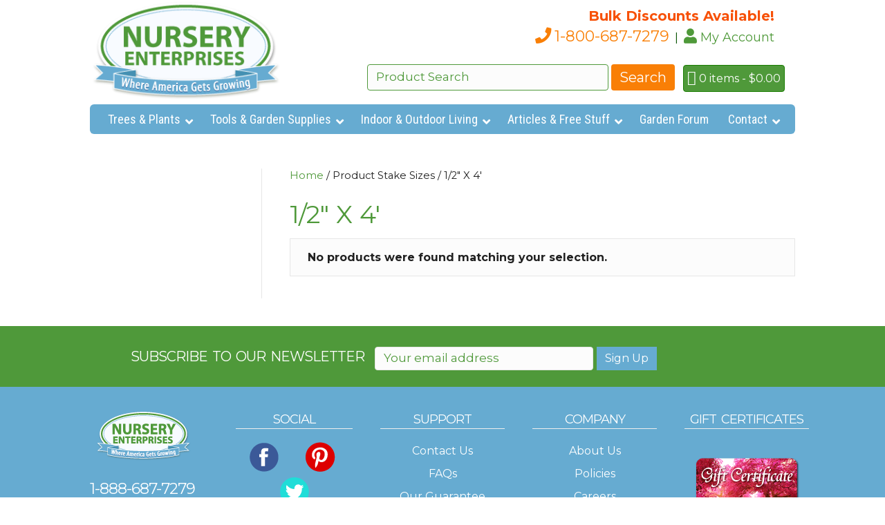

--- FILE ---
content_type: text/html; charset=UTF-8
request_url: https://www.nurseryenterprises.com/stake-sizes/1-2-x-4/
body_size: 25932
content:
<!DOCTYPE html>
<html lang="en-US">
<head>
<meta charset="UTF-8"/>
<meta name="viewport" content="width=device-width, initial-scale=1.0"/>
<meta http-equiv="X-UA-Compatible" content="IE=edge"/>
<!-- Google Analytics -->
<script>window.ga=window.ga||function(){(ga.q=ga.q||[]).push(arguments)};ga.l=+new Date;ga('create','UA-53221048-3','auto');ga('send','pageview');ga('create','UA-53221048-3',{'siteSpeedSampleRate':50});</script>
<script async src='https://www.google-analytics.com/analytics.js'></script>
<!-- End Google Analytics -->

<link rel="profile" href="http://gmpg.org/xfn/11"/>
<link rel="pingback" href="https://www.nurseryenterprises.com/xmlrpc.php"/>
<meta name="msvalidate.01" content="CF902567E03F0D5B4E4326A751D272AB"/>




<!--[if lt IE 9]>

	<script src="https://www.nurseryenterprises.com/wp-content/themes/bb-theme/js/html5shiv.js"></script>
	<script src="https://www.nurseryenterprises.com/wp-content/themes/bb-theme/js/respond.min.js"></script>

<![endif]-->

		<style>.woocommerce table.shop_table td .woocommerce-shipping-contents small{font-size:1.1em;font-weight:bold}.woocommerce-cart .cart_totals table td .woocommerce-shipping-contents small{font-size:1.1em;font-weight:bold}</style>
		<title>1/2&#8243; X 4&#8242; &#8211; Nursery Enterprises</title>
<meta name='robots' content='max-image-preview:large'/>
<link rel='dns-prefetch' href='//fonts.googleapis.com'/>
<link rel='dns-prefetch' href='//use.fontawesome.com'/>
<link href='https://fonts.gstatic.com' crossorigin rel='preconnect'/>
<link rel="alternate" type="application/rss+xml" title="Nursery Enterprises &raquo; Feed" href="https://www.nurseryenterprises.com/feed/"/>
<link rel="alternate" type="application/rss+xml" title="Nursery Enterprises &raquo; Comments Feed" href="https://www.nurseryenterprises.com/comments/feed/"/>
<link rel="alternate" type="application/rss+xml" title="Nursery Enterprises &raquo; 1/2&quot; X 4&#039; Stake Sizes Feed" href="https://www.nurseryenterprises.com/stake-sizes/1-2-x-4/feed/"/>
<!-- This site uses the Google Analytics by MonsterInsights plugin v7.10.0 - Using Analytics tracking - https://www.monsterinsights.com/ -->
<script type="text/javascript" data-cfasync="false">var mi_version='7.10.0';var mi_track_user=true;var mi_no_track_reason='';var disableStr='ga-disable-UA-53221048-3';function __gaTrackerIsOptedOut(){return document.cookie.indexOf(disableStr+'=true')>-1;}if(__gaTrackerIsOptedOut()){window[disableStr]=true;}function __gaTrackerOptout(){document.cookie=disableStr+'=true; expires=Thu, 31 Dec 2099 23:59:59 UTC; path=/';window[disableStr]=true;}if(mi_track_user){(function(i,s,o,g,r,a,m){i['GoogleAnalyticsObject']=r;i[r]=i[r]||function(){(i[r].q=i[r].q||[]).push(arguments)},i[r].l=1*new Date();a=s.createElement(o),m=s.getElementsByTagName(o)[0];a.async=1;a.src=g;m.parentNode.insertBefore(a,m)})(window,document,'script','//www.google-analytics.com/analytics.js','__gaTracker');__gaTracker('create','UA-53221048-3','auto');__gaTracker('set','forceSSL',true);__gaTracker('require','displayfeatures');__gaTracker('send','pageview');}else{console.log("");(function(){var noopfn=function(){return null;};var noopnullfn=function(){return null;};var Tracker=function(){return null;};var p=Tracker.prototype;p.get=noopfn;p.set=noopfn;p.send=noopfn;var __gaTracker=function(){var len=arguments.length;if(len===0){return;}var f=arguments[len-1];if(typeof f!=='object'||f===null||typeof f.hitCallback!=='function'){console.log('Not running function __gaTracker('+arguments[0]+" ....) because you are not being tracked. "+mi_no_track_reason);return;}try{f.hitCallback();}catch(ex){}};__gaTracker.create=function(){return new Tracker();};__gaTracker.getByName=noopnullfn;__gaTracker.getAll=function(){return[];};__gaTracker.remove=noopfn;window['__gaTracker']=__gaTracker;})();}</script>
<!-- / Google Analytics by MonsterInsights -->
<script type="text/javascript">//<![CDATA[
window._wpemojiSettings={"baseUrl":"https:\/\/s.w.org\/images\/core\/emoji\/14.0.0\/72x72\/","ext":".png","svgUrl":"https:\/\/s.w.org\/images\/core\/emoji\/14.0.0\/svg\/","svgExt":".svg","source":{"concatemoji":"https:\/\/www.nurseryenterprises.com\/wp-includes\/js\/wp-emoji-release.min.js?ver=6.4.7"}};!function(i,n){var o,s,e;function c(e){try{var t={supportTests:e,timestamp:(new Date).valueOf()};sessionStorage.setItem(o,JSON.stringify(t))}catch(e){}}function p(e,t,n){e.clearRect(0,0,e.canvas.width,e.canvas.height),e.fillText(t,0,0);var t=new Uint32Array(e.getImageData(0,0,e.canvas.width,e.canvas.height).data),r=(e.clearRect(0,0,e.canvas.width,e.canvas.height),e.fillText(n,0,0),new Uint32Array(e.getImageData(0,0,e.canvas.width,e.canvas.height).data));return t.every(function(e,t){return e===r[t]})}function u(e,t,n){switch(t){case"flag":return n(e,"\ud83c\udff3\ufe0f\u200d\u26a7\ufe0f","\ud83c\udff3\ufe0f\u200b\u26a7\ufe0f")?!1:!n(e,"\ud83c\uddfa\ud83c\uddf3","\ud83c\uddfa\u200b\ud83c\uddf3")&&!n(e,"\ud83c\udff4\udb40\udc67\udb40\udc62\udb40\udc65\udb40\udc6e\udb40\udc67\udb40\udc7f","\ud83c\udff4\u200b\udb40\udc67\u200b\udb40\udc62\u200b\udb40\udc65\u200b\udb40\udc6e\u200b\udb40\udc67\u200b\udb40\udc7f");case"emoji":return!n(e,"\ud83e\udef1\ud83c\udffb\u200d\ud83e\udef2\ud83c\udfff","\ud83e\udef1\ud83c\udffb\u200b\ud83e\udef2\ud83c\udfff")}return!1}function f(e,t,n){var r="undefined"!=typeof WorkerGlobalScope&&self instanceof WorkerGlobalScope?new OffscreenCanvas(300,150):i.createElement("canvas"),a=r.getContext("2d",{willReadFrequently:!0}),o=(a.textBaseline="top",a.font="600 32px Arial",{});return e.forEach(function(e){o[e]=t(a,e,n)}),o}function t(e){var t=i.createElement("script");t.src=e,t.defer=!0,i.head.appendChild(t)}"undefined"!=typeof Promise&&(o="wpEmojiSettingsSupports",s=["flag","emoji"],n.supports={everything:!0,everythingExceptFlag:!0},e=new Promise(function(e){i.addEventListener("DOMContentLoaded",e,{once:!0})}),new Promise(function(t){var n=function(){try{var e=JSON.parse(sessionStorage.getItem(o));if("object"==typeof e&&"number"==typeof e.timestamp&&(new Date).valueOf()<e.timestamp+604800&&"object"==typeof e.supportTests)return e.supportTests}catch(e){}return null}();if(!n){if("undefined"!=typeof Worker&&"undefined"!=typeof OffscreenCanvas&&"undefined"!=typeof URL&&URL.createObjectURL&&"undefined"!=typeof Blob)try{var e="postMessage("+f.toString()+"("+[JSON.stringify(s),u.toString(),p.toString()].join(",")+"));",r=new Blob([e],{type:"text/javascript"}),a=new Worker(URL.createObjectURL(r),{name:"wpTestEmojiSupports"});return void(a.onmessage=function(e){c(n=e.data),a.terminate(),t(n)})}catch(e){}c(n=f(s,u,p))}t(n)}).then(function(e){for(var t in e)n.supports[t]=e[t],n.supports.everything=n.supports.everything&&n.supports[t],"flag"!==t&&(n.supports.everythingExceptFlag=n.supports.everythingExceptFlag&&n.supports[t]);n.supports.everythingExceptFlag=n.supports.everythingExceptFlag&&!n.supports.flag,n.DOMReady=!1,n.readyCallback=function(){n.DOMReady=!0}}).then(function(){return e}).then(function(){var e;n.supports.everything||(n.readyCallback(),(e=n.source||{}).concatemoji?t(e.concatemoji):e.wpemoji&&e.twemoji&&(t(e.twemoji),t(e.wpemoji)))}))}((window,document),window._wpemojiSettings);
//]]></script>
<link rel='stylesheet' id='wcst-style-css' href='https://www.nurseryenterprises.com/wp-content/plugins/woocommerce-shipping-tracking/css/wcst_style.css?ver=6.4.7' type='text/css' media='all'/>
<style id='wp-emoji-styles-inline-css' type='text/css'>img.wp-smiley,img.emoji{display:inline!important;border:none!important;box-shadow:none!important;height:1em!important;width:1em!important;margin:0 .07em!important;vertical-align:-.1em!important;background:none!important;padding:0!important}</style>
<link rel='stylesheet' id='wp-block-library-css' href='https://www.nurseryenterprises.com/wp-includes/css/dist/block-library/style.min.css?ver=6.4.7' type='text/css' media='all'/>
<style id='wp-block-library-theme-inline-css' type='text/css'>.wp-block-audio figcaption{color:#555;font-size:13px;text-align:center}.is-dark-theme .wp-block-audio figcaption{color:hsla(0,0%,100%,.65)}.wp-block-audio{margin:0 0 1em}.wp-block-code{border:1px solid #ccc;border-radius:4px;font-family:Menlo,Consolas,monaco,monospace;padding:.8em 1em}.wp-block-embed figcaption{color:#555;font-size:13px;text-align:center}.is-dark-theme .wp-block-embed figcaption{color:hsla(0,0%,100%,.65)}.wp-block-embed{margin:0 0 1em}.blocks-gallery-caption{color:#555;font-size:13px;text-align:center}.is-dark-theme .blocks-gallery-caption{color:hsla(0,0%,100%,.65)}.wp-block-image figcaption{color:#555;font-size:13px;text-align:center}.is-dark-theme .wp-block-image figcaption{color:hsla(0,0%,100%,.65)}.wp-block-image{margin:0 0 1em}.wp-block-pullquote{border-bottom:4px solid;border-top:4px solid;color:currentColor;margin-bottom:1.75em}.wp-block-pullquote cite,.wp-block-pullquote footer,.wp-block-pullquote__citation{color:currentColor;font-size:.8125em;font-style:normal;text-transform:uppercase}.wp-block-quote{border-left:.25em solid;margin:0 0 1.75em;padding-left:1em}.wp-block-quote cite,.wp-block-quote footer{color:currentColor;font-size:.8125em;font-style:normal;position:relative}.wp-block-quote.has-text-align-right{border-left:none;border-right:.25em solid;padding-left:0;padding-right:1em}.wp-block-quote.has-text-align-center{border:none;padding-left:0}.wp-block-quote.is-large,.wp-block-quote.is-style-large,.wp-block-quote.is-style-plain{border:none}.wp-block-search .wp-block-search__label{font-weight:700}.wp-block-search__button{border:1px solid #ccc;padding:.375em .625em}:where(.wp-block-group.has-background){padding:1.25em 2.375em}.wp-block-separator.has-css-opacity{opacity:.4}.wp-block-separator{border:none;border-bottom:2px solid;margin-left:auto;margin-right:auto}.wp-block-separator.has-alpha-channel-opacity{opacity:1}.wp-block-separator:not(.is-style-wide):not(.is-style-dots){width:100px}.wp-block-separator.has-background:not(.is-style-dots){border-bottom:none;height:1px}.wp-block-separator.has-background:not(.is-style-wide):not(.is-style-dots){height:2px}.wp-block-table{margin:0 0 1em}.wp-block-table td,.wp-block-table th{word-break:normal}.wp-block-table figcaption{color:#555;font-size:13px;text-align:center}.is-dark-theme .wp-block-table figcaption{color:hsla(0,0%,100%,.65)}.wp-block-video figcaption{color:#555;font-size:13px;text-align:center}.is-dark-theme .wp-block-video figcaption{color:hsla(0,0%,100%,.65)}.wp-block-video{margin:0 0 1em}.wp-block-template-part.has-background{margin-bottom:0;margin-top:0;padding:1.25em 2.375em}</style>
<link rel='stylesheet' id='wc-vendors-css' href='https://www.nurseryenterprises.com/wp-content/plugins/woo-gutenberg-products-block/build/vendors.css?ver=1.3.0' type='text/css' media='all'/>
<link rel='stylesheet' id='wp-components-css' href='https://www.nurseryenterprises.com/wp-includes/css/dist/components/style.min.css?ver=6.4.7' type='text/css' media='all'/>
<link rel='stylesheet' id='wp-block-editor-css' href='https://www.nurseryenterprises.com/wp-includes/css/dist/block-editor/style.min.css?ver=6.4.7' type='text/css' media='all'/>
<link rel='stylesheet' id='wp-reusable-blocks-css' href='https://www.nurseryenterprises.com/wp-includes/css/dist/reusable-blocks/style.min.css?ver=6.4.7' type='text/css' media='all'/>
<link rel='stylesheet' id='wp-patterns-css' href='https://www.nurseryenterprises.com/wp-includes/css/dist/patterns/style.min.css?ver=6.4.7' type='text/css' media='all'/>
<link rel='stylesheet' id='wp-editor-css' href='https://www.nurseryenterprises.com/wp-includes/css/dist/editor/style.min.css?ver=6.4.7' type='text/css' media='all'/>
<link rel='stylesheet' id='common-css' href='https://www.nurseryenterprises.com/wp-admin/css/common.min.css?ver=6.4.7' type='text/css' media='all'/>
<link rel='stylesheet' id='forms-css' href='https://www.nurseryenterprises.com/wp-admin/css/forms.min.css?ver=6.4.7' type='text/css' media='all'/>
<link rel='stylesheet' id='wp-reset-editor-styles-css' href='https://www.nurseryenterprises.com/wp-includes/css/dist/block-library/reset.min.css?ver=6.4.7' type='text/css' media='all'/>
<link rel='stylesheet' id='wp-block-editor-content-css' href='https://www.nurseryenterprises.com/wp-includes/css/dist/block-editor/content.min.css?ver=6.4.7' type='text/css' media='all'/>
<link rel='stylesheet' id='wp-editor-classic-layout-styles-css' href='https://www.nurseryenterprises.com/wp-includes/css/dist/edit-post/classic.min.css?ver=6.4.7' type='text/css' media='all'/>
<link rel='stylesheet' id='wp-edit-blocks-css' href='https://www.nurseryenterprises.com/wp-includes/css/dist/block-library/editor.min.css?ver=6.4.7' type='text/css' media='all'/>
<link rel='stylesheet' id='wc-featured-product-editor-css' href='https://www.nurseryenterprises.com/wp-content/plugins/woo-gutenberg-products-block/build/featured-product.css?ver=1.3.0' type='text/css' media='all'/>
<style id='classic-theme-styles-inline-css' type='text/css'>.wp-block-button__link{color:#fff;background-color:#32373c;border-radius:9999px;box-shadow:none;text-decoration:none;padding:calc(.667em + 2px) calc(1.333em + 2px);font-size:1.125em}.wp-block-file__button{background:#32373c;color:#fff;text-decoration:none}</style>
<style id='global-styles-inline-css' type='text/css'>body{--wp--preset--color--black:#000;--wp--preset--color--cyan-bluish-gray:#abb8c3;--wp--preset--color--white:#fff;--wp--preset--color--pale-pink:#f78da7;--wp--preset--color--vivid-red:#cf2e2e;--wp--preset--color--luminous-vivid-orange:#ff6900;--wp--preset--color--luminous-vivid-amber:#fcb900;--wp--preset--color--light-green-cyan:#7bdcb5;--wp--preset--color--vivid-green-cyan:#00d084;--wp--preset--color--pale-cyan-blue:#8ed1fc;--wp--preset--color--vivid-cyan-blue:#0693e3;--wp--preset--color--vivid-purple:#9b51e0;--wp--preset--gradient--vivid-cyan-blue-to-vivid-purple:linear-gradient(135deg,rgba(6,147,227,1) 0%,#9b51e0 100%);--wp--preset--gradient--light-green-cyan-to-vivid-green-cyan:linear-gradient(135deg,#7adcb4 0%,#00d082 100%);--wp--preset--gradient--luminous-vivid-amber-to-luminous-vivid-orange:linear-gradient(135deg,rgba(252,185,0,1) 0%,rgba(255,105,0,1) 100%);--wp--preset--gradient--luminous-vivid-orange-to-vivid-red:linear-gradient(135deg,rgba(255,105,0,1) 0%,#cf2e2e 100%);--wp--preset--gradient--very-light-gray-to-cyan-bluish-gray:linear-gradient(135deg,#eee 0%,#a9b8c3 100%);--wp--preset--gradient--cool-to-warm-spectrum:linear-gradient(135deg,#4aeadc 0%,#9778d1 20%,#cf2aba 40%,#ee2c82 60%,#fb6962 80%,#fef84c 100%);--wp--preset--gradient--blush-light-purple:linear-gradient(135deg,#ffceec 0%,#9896f0 100%);--wp--preset--gradient--blush-bordeaux:linear-gradient(135deg,#fecda5 0%,#fe2d2d 50%,#6b003e 100%);--wp--preset--gradient--luminous-dusk:linear-gradient(135deg,#ffcb70 0%,#c751c0 50%,#4158d0 100%);--wp--preset--gradient--pale-ocean:linear-gradient(135deg,#fff5cb 0%,#b6e3d4 50%,#33a7b5 100%);--wp--preset--gradient--electric-grass:linear-gradient(135deg,#caf880 0%,#71ce7e 100%);--wp--preset--gradient--midnight:linear-gradient(135deg,#020381 0%,#2874fc 100%);--wp--preset--font-size--small:13px;--wp--preset--font-size--medium:20px;--wp--preset--font-size--large:36px;--wp--preset--font-size--x-large:42px;--wp--preset--spacing--20:.44rem;--wp--preset--spacing--30:.67rem;--wp--preset--spacing--40:1rem;--wp--preset--spacing--50:1.5rem;--wp--preset--spacing--60:2.25rem;--wp--preset--spacing--70:3.38rem;--wp--preset--spacing--80:5.06rem;--wp--preset--shadow--natural:6px 6px 9px rgba(0,0,0,.2);--wp--preset--shadow--deep:12px 12px 50px rgba(0,0,0,.4);--wp--preset--shadow--sharp:6px 6px 0 rgba(0,0,0,.2);--wp--preset--shadow--outlined:6px 6px 0 -3px rgba(255,255,255,1) , 6px 6px rgba(0,0,0,1);--wp--preset--shadow--crisp:6px 6px 0 rgba(0,0,0,1)}:where(.is-layout-flex){gap:.5em}:where(.is-layout-grid){gap:.5em}body .is-layout-flow>.alignleft{float:left;margin-inline-start:0;margin-inline-end:2em}body .is-layout-flow>.alignright{float:right;margin-inline-start:2em;margin-inline-end:0}body .is-layout-flow>.aligncenter{margin-left:auto!important;margin-right:auto!important}body .is-layout-constrained>.alignleft{float:left;margin-inline-start:0;margin-inline-end:2em}body .is-layout-constrained>.alignright{float:right;margin-inline-start:2em;margin-inline-end:0}body .is-layout-constrained>.aligncenter{margin-left:auto!important;margin-right:auto!important}body .is-layout-constrained > :where(:not(.alignleft):not(.alignright):not(.alignfull)){max-width:var(--wp--style--global--content-size);margin-left:auto!important;margin-right:auto!important}body .is-layout-constrained>.alignwide{max-width:var(--wp--style--global--wide-size)}body .is-layout-flex{display:flex}body .is-layout-flex{flex-wrap:wrap;align-items:center}body .is-layout-flex>*{margin:0}body .is-layout-grid{display:grid}body .is-layout-grid>*{margin:0}:where(.wp-block-columns.is-layout-flex){gap:2em}:where(.wp-block-columns.is-layout-grid){gap:2em}:where(.wp-block-post-template.is-layout-flex){gap:1.25em}:where(.wp-block-post-template.is-layout-grid){gap:1.25em}.has-black-color{color:var(--wp--preset--color--black)!important}.has-cyan-bluish-gray-color{color:var(--wp--preset--color--cyan-bluish-gray)!important}.has-white-color{color:var(--wp--preset--color--white)!important}.has-pale-pink-color{color:var(--wp--preset--color--pale-pink)!important}.has-vivid-red-color{color:var(--wp--preset--color--vivid-red)!important}.has-luminous-vivid-orange-color{color:var(--wp--preset--color--luminous-vivid-orange)!important}.has-luminous-vivid-amber-color{color:var(--wp--preset--color--luminous-vivid-amber)!important}.has-light-green-cyan-color{color:var(--wp--preset--color--light-green-cyan)!important}.has-vivid-green-cyan-color{color:var(--wp--preset--color--vivid-green-cyan)!important}.has-pale-cyan-blue-color{color:var(--wp--preset--color--pale-cyan-blue)!important}.has-vivid-cyan-blue-color{color:var(--wp--preset--color--vivid-cyan-blue)!important}.has-vivid-purple-color{color:var(--wp--preset--color--vivid-purple)!important}.has-black-background-color{background-color:var(--wp--preset--color--black)!important}.has-cyan-bluish-gray-background-color{background-color:var(--wp--preset--color--cyan-bluish-gray)!important}.has-white-background-color{background-color:var(--wp--preset--color--white)!important}.has-pale-pink-background-color{background-color:var(--wp--preset--color--pale-pink)!important}.has-vivid-red-background-color{background-color:var(--wp--preset--color--vivid-red)!important}.has-luminous-vivid-orange-background-color{background-color:var(--wp--preset--color--luminous-vivid-orange)!important}.has-luminous-vivid-amber-background-color{background-color:var(--wp--preset--color--luminous-vivid-amber)!important}.has-light-green-cyan-background-color{background-color:var(--wp--preset--color--light-green-cyan)!important}.has-vivid-green-cyan-background-color{background-color:var(--wp--preset--color--vivid-green-cyan)!important}.has-pale-cyan-blue-background-color{background-color:var(--wp--preset--color--pale-cyan-blue)!important}.has-vivid-cyan-blue-background-color{background-color:var(--wp--preset--color--vivid-cyan-blue)!important}.has-vivid-purple-background-color{background-color:var(--wp--preset--color--vivid-purple)!important}.has-black-border-color{border-color:var(--wp--preset--color--black)!important}.has-cyan-bluish-gray-border-color{border-color:var(--wp--preset--color--cyan-bluish-gray)!important}.has-white-border-color{border-color:var(--wp--preset--color--white)!important}.has-pale-pink-border-color{border-color:var(--wp--preset--color--pale-pink)!important}.has-vivid-red-border-color{border-color:var(--wp--preset--color--vivid-red)!important}.has-luminous-vivid-orange-border-color{border-color:var(--wp--preset--color--luminous-vivid-orange)!important}.has-luminous-vivid-amber-border-color{border-color:var(--wp--preset--color--luminous-vivid-amber)!important}.has-light-green-cyan-border-color{border-color:var(--wp--preset--color--light-green-cyan)!important}.has-vivid-green-cyan-border-color{border-color:var(--wp--preset--color--vivid-green-cyan)!important}.has-pale-cyan-blue-border-color{border-color:var(--wp--preset--color--pale-cyan-blue)!important}.has-vivid-cyan-blue-border-color{border-color:var(--wp--preset--color--vivid-cyan-blue)!important}.has-vivid-purple-border-color{border-color:var(--wp--preset--color--vivid-purple)!important}.has-vivid-cyan-blue-to-vivid-purple-gradient-background{background:var(--wp--preset--gradient--vivid-cyan-blue-to-vivid-purple)!important}.has-light-green-cyan-to-vivid-green-cyan-gradient-background{background:var(--wp--preset--gradient--light-green-cyan-to-vivid-green-cyan)!important}.has-luminous-vivid-amber-to-luminous-vivid-orange-gradient-background{background:var(--wp--preset--gradient--luminous-vivid-amber-to-luminous-vivid-orange)!important}.has-luminous-vivid-orange-to-vivid-red-gradient-background{background:var(--wp--preset--gradient--luminous-vivid-orange-to-vivid-red)!important}.has-very-light-gray-to-cyan-bluish-gray-gradient-background{background:var(--wp--preset--gradient--very-light-gray-to-cyan-bluish-gray)!important}.has-cool-to-warm-spectrum-gradient-background{background:var(--wp--preset--gradient--cool-to-warm-spectrum)!important}.has-blush-light-purple-gradient-background{background:var(--wp--preset--gradient--blush-light-purple)!important}.has-blush-bordeaux-gradient-background{background:var(--wp--preset--gradient--blush-bordeaux)!important}.has-luminous-dusk-gradient-background{background:var(--wp--preset--gradient--luminous-dusk)!important}.has-pale-ocean-gradient-background{background:var(--wp--preset--gradient--pale-ocean)!important}.has-electric-grass-gradient-background{background:var(--wp--preset--gradient--electric-grass)!important}.has-midnight-gradient-background{background:var(--wp--preset--gradient--midnight)!important}.has-small-font-size{font-size:var(--wp--preset--font-size--small)!important}.has-medium-font-size{font-size:var(--wp--preset--font-size--medium)!important}.has-large-font-size{font-size:var(--wp--preset--font-size--large)!important}.has-x-large-font-size{font-size:var(--wp--preset--font-size--x-large)!important}.wp-block-navigation a:where(:not(.wp-element-button)){color:inherit}:where(.wp-block-post-template.is-layout-flex){gap:1.25em}:where(.wp-block-post-template.is-layout-grid){gap:1.25em}:where(.wp-block-columns.is-layout-flex){gap:2em}:where(.wp-block-columns.is-layout-grid){gap:2em}.wp-block-pullquote{font-size:1.5em;line-height:1.6}</style>
<link rel='stylesheet' id='ubermenu-roboto-condensed-css' href='//fonts.googleapis.com/css?family=Roboto+Condensed%3A%2C300%2C400%2C700&#038;ver=6.4.7' type='text/css' media='all'/>
<link rel='stylesheet' id='wag-css' href='https://www.nurseryenterprises.com/wp-content/plugins/woocommerce-attributes-groups/public/css/wag-public.css?ver=1.0.0' type='text/css' media='all'/>
<link rel='stylesheet' id='woocommerce-layout-css' href='https://www.nurseryenterprises.com/wp-content/plugins/woocommerce/assets/css/woocommerce-layout.css?ver=3.5.10' type='text/css' media='all'/>
<link rel='stylesheet' id='woocommerce-smallscreen-css' href='https://www.nurseryenterprises.com/wp-content/plugins/woocommerce/assets/css/woocommerce-smallscreen.css?ver=3.5.10' type='text/css' media='only screen and (max-width: 767px)'/>
<link rel='stylesheet' id='woocommerce-general-css' href='https://www.nurseryenterprises.com/wp-content/plugins/woocommerce/assets/css/woocommerce.css?ver=3.5.10' type='text/css' media='all'/>
<style id='woocommerce-inline-inline-css' type='text/css'>.woocommerce form .form-row .required{visibility:visible}</style>
<link rel='stylesheet' id='xoo-cp-style-css' href='https://www.nurseryenterprises.com/wp-content/plugins/added-to-cart-popup-woocommerce/assets/css/xoo-cp-style.css?ver=1.4' type='text/css' media='all'/>
<style id='xoo-cp-style-inline-css' type='text/css'>td.xoo-cp-pqty{min-width:120px}.xoo-cp-container{max-width:650px}.xcp-btn{background-color:#4f993a;color:#fff;font-size:10px;border-radius:10px;border:1px solid #4f993a}.xcp-btn:hover{color:#fff}td.xoo-cp-pimg{width:20%}table.xoo-cp-pdetails,table.xoo-cp-pdetails tr{border:0!important}table.xoo-cp-pdetails td{border-style:solid;border-width:0;border-color:#ebe9eb}</style>
<link rel='stylesheet' id='bbhf-style-css' href='https://www.nurseryenterprises.com/wp-content/plugins/bb-header-footer/assets/css/bb-header-footer.css?ver=1.1.7' type='text/css' media='all'/>
<link rel='stylesheet' id='child-theme-stylesheet-css' href='https://www.nurseryenterprises.com/wp-content/themes/bb-theme-child/style.css?ver=6.4.7' type='text/css' media='all'/>
<link rel='stylesheet' id='child-theme-fontawesome-css' href='https://use.fontawesome.com/releases/v5.0.1/css/all.css?ver=6.4.7' type='text/css' media='1'/>
<link rel='stylesheet' id='child-theme-bootstrap-css' href='https://www.nurseryenterprises.com/wp-content/themes/bb-theme-child/css/bootstrap.min.css?ver=6.4.7' type='text/css' media='1'/>
<link rel='stylesheet' id='ubermenu-css' href='https://www.nurseryenterprises.com/wp-content/plugins/ubermenu/pro/assets/css/ubermenu.min.css?ver=3.8.2' type='text/css' media='all'/>
<link rel='stylesheet' id='ubermenu-vanilla-css' href='https://www.nurseryenterprises.com/wp-content/plugins/ubermenu/assets/css/skins/vanilla.css?ver=6.4.7' type='text/css' media='all'/>
<link rel='stylesheet' id='ubermenu-font-awesome-all-css' href='https://www.nurseryenterprises.com/wp-content/plugins/ubermenu/assets/fontawesome/css/all.min.css?ver=6.4.7' type='text/css' media='all'/>
<link rel='stylesheet' id='font-awesome-5-css' href='https://www.nurseryenterprises.com/wp-content/plugins/bb-plugin/fonts/fontawesome/css/all.min.css?ver=2.2.2.6' type='text/css' media='all'/>
<link rel='stylesheet' id='font-awesome-css' href='https://www.nurseryenterprises.com/wp-content/plugins/bb-plugin/fonts/fontawesome/css/v4-shims.min.css?ver=2.2.2.6' type='text/css' media='all'/>
<link rel='stylesheet' id='jquery-magnificpopup-css' href='https://www.nurseryenterprises.com/wp-content/plugins/bb-plugin/css/jquery.magnificpopup.min.css?ver=2.2.2.6' type='text/css' media='all'/>
<link rel='stylesheet' id='bootstrap-css' href='https://www.nurseryenterprises.com/wp-content/themes/bb-theme/css/bootstrap.min.css?ver=1.7.1.5' type='text/css' media='all'/>
<link rel='stylesheet' id='fl-automator-skin-css' href='https://www.nurseryenterprises.com/wp-content/uploads/bb-theme/skin-66008d73a5e29.css?ver=1.7.1.5' type='text/css' media='all'/>
<link rel='stylesheet' id='fl-builder-google-fonts-c60d4cfe994e8fef0ef5925f9892c0b7-css' href='https://fonts.googleapis.com/css?family=Montserrat%3A300%2C400%2C700%7CPT+Sans+Narrow%3A400&#038;ver=6.4.7' type='text/css' media='all'/>
<script type="text/javascript" id="monsterinsights-frontend-script-js-extra">//<![CDATA[
var monsterinsights_frontend={"js_events_tracking":"true","download_extensions":"doc,pdf,ppt,zip,xls,docx,pptx,xlsx","inbound_paths":"[]","home_url":"https:\/\/www.nurseryenterprises.com","hash_tracking":"false"};
//]]></script>
<script type="text/javascript" src="https://www.nurseryenterprises.com/wp-content/plugins/google-analytics-for-wordpress/assets/js/frontend.min.js?ver=7.10.0" id="monsterinsights-frontend-script-js"></script>
<script type="text/javascript" src="https://www.nurseryenterprises.com/wp-includes/js/jquery/jquery.min.js?ver=3.7.1" id="jquery-core-js"></script>
<script type="text/javascript" src="https://www.nurseryenterprises.com/wp-includes/js/jquery/jquery-migrate.min.js?ver=3.4.1" id="jquery-migrate-js"></script>
<script type="text/javascript" src="https://www.nurseryenterprises.com/wp-content/plugins/woocommerce-attributes-groups/public/js/wag-public.js?ver=1.0.0" id="wag-js"></script>
<script type="text/javascript" src="https://www.nurseryenterprises.com/wp-includes/js/imagesloaded.min.js?ver=6.4.7" id="imagesloaded-js"></script>
<link rel="https://api.w.org/" href="https://www.nurseryenterprises.com/wp-json/"/><link rel="EditURI" type="application/rsd+xml" title="RSD" href="https://www.nurseryenterprises.com/xmlrpc.php?rsd"/>
<style id="ubermenu-custom-generated-css">.fa{font-style:normal;font-variant:normal;font-weight:normal;font-family:FontAwesome}.ubermenu-main{margin-top:5px;background:#66abd1}.ubermenu-main,.ubermenu-main>.ubermenu-nav{-webkit-border-radius:6px;-moz-border-radius:6px;-o-border-radius:6px;border-radius:6px}.ubermenu-main .ubermenu-item-level-0>.ubermenu-target{font-size:18px;color:#fff;padding-left:13px;padding-right:13px}.ubermenu.ubermenu-main .ubermenu-item-level-0:hover>.ubermenu-target,.ubermenu-main .ubermenu-item-level-0.ubermenu-active>.ubermenu-target{color:#3c73a0;background:#fff}.ubermenu-main .ubermenu-item-level-0.ubermenu-current-menu-item>.ubermenu-target,.ubermenu-main .ubermenu-item-level-0.ubermenu-current-menu-parent>.ubermenu-target,.ubermenu-main .ubermenu-item-level-0.ubermenu-current-menu-ancestor>.ubermenu-target{color:#3c73a0;background:#fff}.ubermenu-main .ubermenu-item.ubermenu-item-level-0>.ubermenu-highlight{color:#3c73a0;background:#fff}.ubermenu.ubermenu-main .ubermenu-item-level-0{margin:4px 1px}.ubermenu.ubermenu-main .ubermenu-item-level-0>.ubermenu-target{border-radius:6px}.ubermenu-main .ubermenu-item-level-0>.ubermenu-target,.ubermenu-main .ubermenu-item-level-0>.ubermenu-custom-content.ubermenu-custom-content-padded{padding-top:6px;padding-bottom:6px}.ubermenu-main.ubermenu-sub-indicators .ubermenu-item-level-0.ubermenu-has-submenu-drop > .ubermenu-target:not(.ubermenu-noindicator) {padding-right:28px}.ubermenu-main.ubermenu-sub-indicators .ubermenu-item-level-0.ubermenu-has-submenu-drop>.ubermenu-target.ubermenu-noindicator{padding-right:13px}.ubermenu-main .ubermenu-submenu.ubermenu-submenu-drop{border:1px solid #aaa;color:#f97f3b}.ubermenu-main .ubermenu-item-level-0>.ubermenu-submenu-drop{box-shadow:0 0 20px rgba(0,0,0,.6)}.ubermenu-main .ubermenu-submenu .ubermenu-highlight{color:#f97f3b}.ubermenu-main .ubermenu-item-normal>.ubermenu-target,.ubermenu-main .ubermenu-submenu .ubermenu-target,.ubermenu-main .ubermenu-submenu .ubermenu-nonlink,.ubermenu-main .ubermenu-submenu .ubermenu-widget,.ubermenu-main .ubermenu-submenu .ubermenu-custom-content-padded,.ubermenu-main .ubermenu-submenu .ubermenu-retractor,.ubermenu-main .ubermenu-submenu .ubermenu-colgroup .ubermenu-column,.ubermenu-main .ubermenu-submenu.ubermenu-submenu-type-stack>.ubermenu-item-normal>.ubermenu-target,.ubermenu-main .ubermenu-submenu.ubermenu-submenu-padded{padding:0 20px}.ubermenu .ubermenu-grid-row{padding-right:0 20px}.ubermenu .ubermenu-grid-row .ubermenu-target{padding-right:0}.ubermenu-main .ubermenu-submenu .ubermenu-item-header>.ubermenu-target,.ubermenu-main .ubermenu-tab>.ubermenu-target{font-size:17px}.ubermenu-main .ubermenu-submenu .ubermenu-item-header>.ubermenu-target{color:#4f993a}.ubermenu-main .ubermenu-submenu .ubermenu-item-header>.ubermenu-target:hover{color:#f97f3b}.ubermenu-main .ubermenu-submenu .ubermenu-item-header.ubermenu-current-menu-item>.ubermenu-target{color:#f97f3b}.ubermenu-main .ubermenu-submenu .ubermenu-item-header.ubermenu-has-submenu-stack>.ubermenu-target{border:none}.ubermenu-main .ubermenu-submenu-type-stack{padding-top:0}.ubermenu-main .ubermenu-item-normal>.ubermenu-target{color:#3c73a0;font-size:16px}.ubermenu.ubermenu-main .ubermenu-item-normal>.ubermenu-target:hover,.ubermenu.ubermenu-main .ubermenu-item-normal.ubermenu-active>.ubermenu-target{color:#f97f3b}.ubermenu-main .ubermenu-item-normal.ubermenu-current-menu-item>.ubermenu-target{color:#f97f3b}.ubermenu-responsive-toggle.ubermenu-responsive-toggle-main{font-size:16px;background:#66abd1;color:#fff}.ubermenu-responsive-toggle.ubermenu-responsive-toggle-main:hover{background:#66abd1;color:#fff}.ubermenu-main .ubermenu-row{margin-bottom:5px}.ubermenu-main,.ubermenu-main .ubermenu-target,.ubermenu-main .ubermenu-nav .ubermenu-item-level-0 .ubermenu-target,.ubermenu-main div,.ubermenu-main p,.ubermenu-main input{font-family:'Roboto Condensed',sans-serif}.ubermenu .ubermenu-submenu.ubermenu-submenu-id-911{width:50%;min-width:50%}.ubermenu .ubermenu-submenu.ubermenu-submenu-id-307{width:50%;min-width:50%}.ubermenu .ubermenu-row-id-2761{padding:0}.ubermenu .ubermenu-submenu.ubermenu-submenu-id-2690{width:66%;min-width:66%}.ubermenu .ubermenu-submenu-id-2690 > .ubermenu-column + .ubermenu-column:not(.ubermenu-clear-row) {border-left:1px solid #66abd1}.ubermenu .ubermenu-row-id-2696{padding:0}</style>        <!--noptimize-->
        <!-- Global site tag (gtag.js) - Google Ads:  -->
        <script async src="https://www.googletagmanager.com/gtag/js?id=AW-"></script>
        <script>window.dataLayer=window.dataLayer||[];function gtag(){dataLayer.push(arguments);}gtag('js',new Date());gtag('config','AW-');</script>
        <!--/noptimize-->

			<noscript><style>.woocommerce-product-gallery{opacity:1!important}</style></noscript>
	<script>(window.gaDevIds=window.gaDevIds||[]).push('5CDcaG');</script>		
				<script>jQuery(document).ready(function($){$('#billing_postcode').change(function(){$('#shipping_method').replaceWith('<img src="https://www.nurseryenterprises.com/wp-content/plugins/woocommerce/assets/images/ajax-loader.gif" align="absmiddle"> Calculating rates...');});$('#shipping_postcode').change(function(){$('#shipping_method').replaceWith('<img src="https://www.nurseryenterprises.com/wp-content/plugins/woocommerce/assets/images/ajax-loader.gif" align="absmiddle"> Calculating rates...');});});</script>
		<link rel="icon" href="https://www.nurseryenterprises.com/wp-content/uploads/2020/01/cropped-nursery-enterprisesl-favicon-512x512px-32x32.png" sizes="32x32"/>
<link rel="icon" href="https://www.nurseryenterprises.com/wp-content/uploads/2020/01/cropped-nursery-enterprisesl-favicon-512x512px-192x192.png" sizes="192x192"/>
<link rel="apple-touch-icon" href="https://www.nurseryenterprises.com/wp-content/uploads/2020/01/cropped-nursery-enterprisesl-favicon-512x512px-180x180.png"/>
<meta name="msapplication-TileImage" content="https://www.nurseryenterprises.com/wp-content/uploads/2020/01/cropped-nursery-enterprisesl-favicon-512x512px-270x270.png"/>
		<style type="text/css" id="wp-custom-css">
			/***** HEADER *****/

html, body { display: block !important; }

body { /*background: rgb(184,215,232); background: -moz-linear-gradient(top,  rgba(184,215,232,1) 0%, rgba(255,255,255,1) 100%);
background: -webkit-linear-gradient(top,  rgba(184,215,232,1) 0%,rgba(255,255,255,1) 100%); background: linear-gradient(to bottom,  rgba(184,215,232,1) 0%,rgba(255,255,255,1) 100%);*/}

H1, H2, H3, H4, H5, H6 p { word-spacing: 3px !important;}

button, input[type="button"], input[type="submit"] {font-size: 16px;line-height: 20px; padding: 6px 12px;}

	button:hover, input[type="button"]:hover, input[type="submit"]:hover {background: #f97f06;   color: #FFFFFF !important; border: 1px solid #fc6500;
text-decoration: none;}



.fl-page-header-logo-col {width: 30% !important;}
.right-side {width: 70% !important;}

.fl-shrink.fl-fixed-width .fl-page-bar, .fl-shrink.fl-fixed-width .fl-page-header {max-width: 100% !important;}

/* Prevent product images from stretching to fill container */
/*.products li img { width: auto !important;}*/



/***** TOP HEADER *****/
.top-account-row {text-align: right; color: #4F993A !important; margin-bottom: 25px; }

.top-account-row a {/*font-family: 'Nunito Sans', sans-serif;*/ font-family: 'Montserrat', sans-serif; font-size: 18px; color: #4F993A !important; font-weight: 500;}

.top-account-row .fa-truck, .top-account-row .fa-user {font-size: 120%; color: #4F993A !important;}

.top-account-row .fa-phone {font-size: 130% !important; color: #F97F06 !important;}

.top-account-row a strong { font-size: 120% !important; font-weight: 500; color: #F97F06 !important;  }

a.top-phone:hover {text-decoration: none;}

img.fl-logo-img {
max-height: 144px !important;
}

/***** SEARCH BAR & CART *****/

.fl-page-header-content input
{width: 50% !important; display: inline-block !important; margin-bottom: 0px; border-color: #4F993A !important; height: 38px;
    margin-top: -5px; }

input::-webkit-input-placeholder {color:    #4F993A !important; font-size: 17px;}
input:-moz-placeholder { color:    #4F993A !important; opacity:  1;font-size: 17px;}
input::-moz-placeholder { color:    #4F993A !important; opacity:  1;font-size: 17px;}
input:-ms-input-placeholder { color:    #4F993A !important;font-size: 17px;}

.fl-page-header-content button 
{font-family: 'Montserrat', sans-serif;  display: inline-block !important; color: #FFFFFF !important; background-color: #F97F06 !important; border-color: #F76908; font-weight: 400; transition: all 0.3s ease; font-size: 20px; line-height: 1.4; margin-bottom: 0px !important; padding-top: 5px; padding-bottom: 5px;border-radius: 4px;}

.fl-page-header-content button:hover {background-color: #F75108 !important;
border-color: #F75108 !important;}

.cart-header-wrapper {display: inline-block; background: #4F993A; padding: 7px 5px; -moz-border-radius: 4px; border-radius: 4px; -webkit-border-radius: 4px; border: 1px solid #187C00;}

.cart-header-wrapper:hover {background: #4D9ABC !important; border: 1px solid #3D87A8 !important; transition: all 0.3s ease; }

.header-cart {color: #FFFFFF !important;  text-decoration: none !important;}

.cart-header-wrapper .fa-shopping-cart,.header-cart .woocommerce-Price-amount, .header-cart
.woocommerce-Price-currencySymbol {color: #FFFFFF !important;}

.cart-header-wrapper .fa-shopping-cart
{font-size: 130%;}

.fl-page-header-container
{  padding-bottom: 0px !important;  padding-top: 2px !important; /*border-top: 5px solid #4f993a;*/}

form {margin-bottom: 5px !important;}

.guaven_woos_suggestion {background: #fbfbfb; 
-webkit-box-shadow: 0px 1px 8px 0px rgba(102,102,102,1);
-moz-box-shadow: 0px 1px 8px 0px rgba(102,102,102,1);
box-shadow: 0px 1px 8px 0px rgba(102,102,102,1);}

.guaven_woos_pinnedtitle {color: #4F993A !important;}

.guaven_woos_titlediv
{color: #3c73a0 !important;}

.guaven_woos_titlediv:hover
{color: #f97f3b !important;}


/***** NAVIGATION *****/
.fl-shrink .fl-page-nav-wrap
{  display: block !important; visibility: visible !important; }

.fl-page-nav-wrap {border-top: 0px !important; border-bottom: 0px !important;  padding-bottom: 10px;
}

.ubermenu-submenu {padding-top: 5px !important; }

.ubermenu-item-level-0 a:active,
.ubermenu-item-level-0 a:focus {color: #FFFFFF !important;}

.ubermenu-submenu .ubermenu-item-header a:hover span, .ubermenu-submenu .ubermenu-item-has-children a:hover span {color: #f97f3b !important;}

.ubermenu-submenu .ubermenu-item-level-2 a:hover, .ubermenu-submenu .ubermenu-item-level-3 a:hover {color: #f97f3b !important;}

.ubermenu-submenu .sale-nav a { font-family: "Roboto Condensed",sans-serif !important; font-size: 18px !important; color: #b10000 !important; font-weight: 600;}

.ubermenu-submenu .new-nav a {font-family: "Roboto Condensed",sans-serif !important; font-size: 18px !important; font-weight: 600;}

/*Bottom of Tools submenu && trees*/
.ubermenu-row-id-2761, .ubermenu-row-id-2696 {background: #e0ecf2 !important; margin-bottom: 0px !important; padding: 15px !important; border-top: 1px solid #66ABD1 !important;}

.ubermenu-row-id-2761 a, .ubermenu-row-id-2696 a span {background: #4F993A !important; margin-right: 10px !important; padding-top: 4px !important; padding-bottom: 4px !important; -moz-border-radius: 4px !important; border-radius: 4px !important; -webkit-border-radius: 4px !important;}

.ubermenu-row-id-2696 a span {padding-left: 25px !important; padding-right: 25px !important;}

.ubermenu-row-id-2761 a:hover, .ubermenu-row-id-2696 a:hover span {background: #f97f3b !important;}

.ubermenu-row-id-2761 a span, .ubermenu-row-id-2761 .ubermenu-item-header a:hover span,
.ubermenu-row-id-2696 a span,
.ubermenu-row-id-2696 .ubermenu-item-header a:hover span { color: #FFFFFF !important; }

.ubermenu-submenu ul {
-webkit-padding-start: 0px !important;}

/*Newsletter*/
ul#ubermenu-nav-main-6-header  .subfooter-newsletter input[type="email"] { height: 27px !important; width: 70% !important; font-size: 13px !important;}

ul#ubermenu-nav-main-6-header .subfooter-newsletter input[type="submit"], .subfooter-newsletter input[type="submit"]:active, .subfooter-newsletter input[type="submit"]:focus
{  line-height: 1;   padding: 6px 7px !important; }

ul#ubermenu-nav-main-6-header .subfooter-newsletter input[type="submit"]:hover {background: #F97F06 !important;}

.ubermenu h3.ubermenu-widgettitle { margin-top: 10px !important; margin-bottom: 0 !important; padding: 0px !important; line-height: 1 !important; text-align: center !important;}

.ubermenu h3.ubermenu-widgettitle:hover {color: #4F993A !important;}

/*Caldera form*/
 div#caldera_form_1 label,  div#caldera_form_1 span
{font-size: 13px; color: #4F993A !important;}

div#caldera_form_1 p,div#caldera_form_1 p strong {font-size: 17px !important; color: #4F993A !important; padding-bottom: 5px !important;}

div#caldera_form_1 input {font-size: 13px !important; color: #4179A1 !important;}

.caldera-grid input.form-control { padding: 3px 7px !important; font-size: 13px !important; height: 27px !important;}

.caldera-grid .btn {padding: 3px 7px !important; font-size: 13px !important; height: 27px !important; -moz-border-radius: 4px !important; border-radius: 4px !important; -webkit-border-radius: 4px !important; color: #FFFFFF !important; }

.caldera-grid .btn-default, div#caldera_form_1 input[type="button"],
div#caldera_form_1 input[type="submit"] {background: #66ABD1 !important; color: #FFFFFF !important; border: 1px solid #4179A1 !important; }

.caldera-grid .btn-default:hover, div#caldera_form_1 input[type="button"]:hover,
div#caldera_form_1 input[type="submit"]:hover {background: #F97F06 !important; border: 1px solid #F97F06 !important;}

div#caldera_form_1 form { border: 1px solid #66ABD1; padding: 10px 10px 0px 10px; background: #e0ecf2;}

/*Mail/Fax/Email order form*/
.nav-order-form-btn { display: inline-block; color: #FFFFFF !important;  text-align: center; font-size: 15px; text-decoration: none !important; background: #66ABD1; padding: 4px 10px; -moz-border-radius: 4px; border-radius: 4px; -webkit-border-radius: 4px;}

.ubermenu-submenu .ubermenu-item-level-2 a.nav-order-form-btn:hover {color: #FFFFFF !important; background: #F97F06;}

/******** CONTENT *********/
/*Home page buttons*/
.home-bucket-button .fl-button {font-size: 22px !important;}

.home-bucket-button .fl-button:hover {border-color: #f97f06 !important;}

/** Newsletter Block **/
.mc4wp-response p {display: block !important; color: #FFF !important; margin-top: 15px !important; text-align: center;}

/*** GROWING ZONE ***/
/** Green Growing Zone Box **/
.zip-input button {background: /*#f97f06*/ #993A7D !important;  font-size: 16px !important; padding: 7px 8px !important; 
line-height: 1.3;border: 0; vertical-align: middle !important;border-radius: 4px;}

.zip-input button:hover {background: /*#F75108*/ #c2489d !important; color: #FFFFFF !important;}

.zip-input input {border: 0 !important; font-size: 14px !important;
height: 33px;
}

.growing-zone-box {margin: 0px; background: #4F993A !important;/* background: #b0429a; background: #993A7D;*/ padding: 10px; border: 3px solid #c2489d; font-size: 17px;}

.growing-zone-box-inner {text-align: center; font-size: 17px; color: #FFFFFF !important; padding-bottom: 10px;}

.growing-zone-inner-yellow-box {text-align: center !important; display: block;}

.growing-zone-inner-yellow-box span {text-align: center !important; font-size: 300%; line-height: 1.5; padding: 10px; 
background: /*#f3e204*/ #ffffff; color: /*#C10013 #c2489d */ #993A7D;-moz-border-radius: 6px; border-radius: 6px; -webkit-border-radius: 6px;}

.below-yellow-box {display: block;  text-align: center; border-bottom: 2px dotted #c2489d; padding-bottom: 10px; line-height: 1; color: #FFFFFF !important; font-size: 15px !important; }

.below-yellow-box a { line-height: 1; color: #FFFFFF !important; }


.above-growing-zone-form {text-align: center; padding-top: 5px; color: #FFFFFF !important;}


/*** Growing Zone Carousel ***/
.carousel-title {font-size: 24px; color: #4F993A; text-decoration: none !important; font-weight: 600;} 

.growing-zone-plant-button {margin-top: 10px !important; padding: 0 !important; text-align: center;}

.carousel-button span {display: block; padding-top: 0px !important; margin-top: -20px !important; padding-bottom: 5px !important; }

.carousel-button {display: block;   background-color: #993A7D !important;  -moz-border-radius: 6px; border-radius: 6px; -webkit-border-radius: 6px; color: #FFFFFF !important; font-size: 18px;  text-decoration: none !important;}

a.carousel-button:hover {background: #c2489d !important; color: #FFFFFF !important;}

.map-thumbnail-top {border-top: 3px solid #4F993A; border-left: 3px solid #4F993A; border-right: 3px solid #4F993A;}

.map-thumbnail-bottom {border-bottom: 3px solid #4F993A; border-left: 3px solid #4F993A; border-right: 3px solid #4F993A;}

.map-thumbnail-bottom img { padding-top: 10px;}

/***** SHOP & CAT PAGES *****/

.woocommerce-ordering
{  position: relative;  z-index: 2;}

.top-browse-wrapper {background: #e0ecf2 !important; padding: 10px !important; border: 1px solid #66ABD1 !important; color: #4179A1 !important; font-size: 14px !important; text-align: center !important;}

.top-browse-wrapper input[type="submit"] {padding: 1px 5px !important;}

.top-browse-wrapper input[type="submit"]:hover {color: #FFFFFF !important;}

.common-name-wrap {margin-top: 15px !important; font-size: 14px !important; text-align: center !important;}

.common-name-wrap button {padding: 6px 11px !important;}

.mybtns {background: none !important; border: none !important; color: #4F993A !important;  line-height: 1.5 !important; padding-bottom: 0 !important;}

.mybtns:hover {color: #F97F06 !important;}

.mobile-display-block {display: inline;}

h2.fl-post-grid-title, h2.fl-post-grid-title a {line-height: 1.1 !important;}

.fl-post-grid-text .inquire-discounts, .woocommerce ul.products .inquire-discounts, tbody .inquire-discounts {display: none !important;}

/** PRODUCT FILTER **/
.woocommerce-mini-cart__total.total, .mini_cart_item span, .mini_cart_item a {font-size: 13px !important;}
.woocommerce-mini-cart__buttons.buttons a {font-size: 13px !important;}

.widget-woof .fl-widget-title,
.widget-woof .widgettitle {background: #4F993A; color: #FFFFFF !important; text-align: center; font-size: 24px;}

.woof label {font-weight: normal !important; font-size: 12px !important;}

.woof h4 span {font-family: "Montserrat",sans-serif; font-size: 12px !important;  }

.woof h4 a {font-family: "Montserrat",sans-serif; font-size: 10px !important; line-height: 3em !important; text-decoration: none !important; }

.woof_mutliSelect .woof_list { -moz-box-shadow: 0px 3px 15px #555; -webkit-box-shadow: 0px 3px 15px #555; box-shadow: 0px 3px 15px #555;}

.woof .woof_container_inner_growingzone h4:after
{display: block; font-family: "Montserrat",sans-serif; font-size: 10px !important;
content: "Can choose more than one";}

.woof_select_radio_check dt.woof_select_radio_check_opened a {  background-color: #66ABD1;
  color: #ffffff; border: 1px solid #66ABD1 !important;}

.woof_products_top_panel2 li span
{  padding-right: 15px !important;}

.woof_select_radio_check dt a
{  padding-top: 5px;
  padding-right: 5px;
  padding-bottom: 0px;
  padding-left: 10px;
	line-height: 1;}

.woof_hida
{  font-size: 14px;
  font-weight: normal !important;
  text-align: center;
} 

.woof_checkbox_sales_container { margin-top: 20px !important;}

.woof_checkbox_sales_container .woof_container_inner:after  { display: block !important; margin-top: -25px !important; padding-left: 25px !important; content: "On Sale!" !important; color: #F75108 !important; font-weight: 600 !important; font-size: 15pt;}

div.woof_checkbox_sales_container label {display: none !important;}

.woof_show_sku_search_container:before {display: block !important; font-family: "Montserrat",sans-serif !important; font-size: 18px !important; color: #4F993A !important; content: "SKU:" !important; margin-top: 20px !important;}

.woof_show_sku_search_container input, .woof_show_sku_search_container input::placeholder {color: #424035 !important; font-size: 14px !important; background: #FFFFFF !important;}

.woof_sku_notes_for_customer {margin-top: -20px !important; color: #777777 !important; }

/*.woof_products_top_panel {display: none !important;}*/

/** ON SALE BADGE **/

.woocommerce span.onsale, .woocommerce-loop-product__link .onsale
{  min-height: 3.236em; min-width: 3.236em; padding-top: 0.202em;  padding-right: 0.202em; padding-bottom: 0.202em; padding-left: 0.202em; font-weight: 700; position: absolute; text-align: center; line-height: 3.236; top: -0.5em; left: -0.5em; margin-top: 0px; margin-right: 0px; margin-bottom: 0px; margin-left: 0px; border-top-left-radius: 100%; border-top-right-radius: 100%; border-bottom-right-radius: 100%; border-bottom-left-radius: 100%; background-color: #F75108 !important; color: #ffffff; font-size: 0.857em; z-index: 9;}


.woocommerce ul.products li.product .onsale
{  top: 0px; right: 0px; left: auto; margin-top: -0.5em; margin-right: -0.5em; margin-bottom: 0px;
margin-left: 0px; }

/* PRODUCT PAGES */
.woocommerce .quantity .qty {width: 75px;}

/*This hides related posts fuctionality at the bottom of the description*/
.woocommerce .jp-relatedposts {display: none !important;}
/*Changes star color to gold*/
.star-rating span:before {color: #FFB600 !important;}
/*Enlarges review summary histogram's font size */
.ivole-summaryBox {
	font-size: 12px !important;}
/* Hides an unwated field in the reviews section*/
.woocommerce .comment-subscription-form {display:none !important;}

/*Style for freight email send button*/
#caldera_form_2 input[type="submit"] {
font-size: 16px !important; padding: 10px 15px !important;  height: 40px !important; line-height: .5 !important; 
}

#caldera_form_2 input[type="submit"]:hover {background-color: #F97F06 !important; border-color: #F97F06 !important;}


.entry-summary .woocommerce-Price-amount {font-weight: bold; font-size: 24px !important; color: #4F993A !important;}

/***** FORUM *****/
#af-wrapper, #af-wrapper .main-title
{  color: #4F993A !important; }
#af-wrapper .highlight-admin
{  color: #C10013;}

#af-wrapper .user-online .avatar
{  box-shadow: none !important;  outline-width: 0px;  outline-style: solid;  outline-color: #ffffff;}

#af-wrapper .editor-row .cancel, #af-wrapper .editor-row .cancel-back
{  color: #FFFFFF !important;background-color: #C10013 !important; border: 1px solid #C10013 !important; font-size: 14px !important;}

#af-wrapper #breadcrumbs
{font-size: 13px !important; }

#af-wrapper .post-message p
{color: #555555 !important; font-size: 14px !important;}

#af-wrapper .topic-name a, #af-wrapper .forum-name a
{font-size: 14px !important;}

#af-wrapper .forum-name small {font-size: 12px !important;}

#af-wrapper .title-element {font-size: 15px !important;}

/***** CHECKOUT *****/
.woocommerce-form-coupon-toggle .woocommerce-info {background: #e0ecf2 !important; border-color: #66ABD1 !important;}

.woocommerce-form-coupon, #one_page_load_order  {margin-top: -25px !important; margin-bottom: 40px !important;}

.checkout_coupon button, .one_page_checkout_page #one_page_load_order .opc_load_order, #one_page_searchable_customer_search .button, .one_page_checkout_page .opc_add_fee_wrap .fee_submit, #opc_searchable_layout .update_the_cart_totals_cart, .woocommerce-checkout-review-order .set_shipping_cost,
.opc_arbitrary_submit
{background: #66ABD1 !important; color: #FFFFFF !important; border: 1px solid #4179A1 !important; font-size: 14px; line-height: 20px; padding: 6px 12px;}

.checkout_coupon button:hover, .one_page_checkout_page #one_page_load_order  .opc_load_order:hover, #one_page_searchable_customer_search .button:hover, #one_page_searchable_customer_search .opc_arbitrary, .one_page_checkout_page .opc_add_fee_wrap .fee_submit:hover, #opc_searchable_layout .update_the_cart_totals_cart:hover, .woocommerce-checkout-review-order .set_shipping_cost:hover, .opc_arbitrary_submit:hover
{background: #F97F06 !important; border: 1px solid #F97F06 !important;}

.woocommerce-checkout-review-order .set_shipping_cost {margin-top: 3px !important;}

/** Thank You Page **/
.woocommerce ul.order_details {margin: 0 0 1em;}
.woocommerce-order-details h2.woocommerce-order-details__title {font-size: 150% !important;}
.woocommerce .woocommerce-order-details {margin-bottom: 0 !important;}
.woocommerce .woocommerce-customer-details {margin-top: -10px !important;}

/**Order Received Page**/
/* Get rid of all vendor info*/
.woocommerce-order-details .wc-item-meta, .woocommerce-order-details 
h2, .woocommerce-order-details table.my_account_orders
{display:none !important;}

.woocommerce-order-details h2.woocommerce-order-details__title {display: block !important;}

/*Phone Order Page*/
.one_page_checkout_page .woocommerce-info, .one_page_checkout_page .opc_add_fee_wrap {background-color: #DCEDD6 !important; border: 1px solid #90A68A !important;}

.one_page_checkout_page .woocommerce-info .opc_load_order_link, .one_page_checkout_page .opc_add_fee_wrap {color: #4f993a !important;}

.one_page_checkout_page .woocommerce-info .opc_load_order_link:hover {color: #F97F06 !important;}

#one_page_load_order, .woocommerce-form-coupon {background-color: #ffffff !important; border: 1px solid #cccccc !important;   border-radius: 5px;}

#one_page_load_order  .select2-container--default .select2-selection--single {background-color: #fcfcfc !important; border: 1px solid #e6e6e6 !important;}

#one_page_load_order .select2-selection__placeholder, #one_page_searchable_customer_search .select2-selection__placeholder, #one_page_searchable_customer_search .select2-selection__rendered {color: #4f993a !important;}

#one_page_searchable_form, #one_page_searchable_customer_search {background: #e0ecf2 !important; border-color: #66ABD1 !important;}

#one_page_searchable_customer_search h3 {margin-top: 25px !important; border-top: 2px dotted #66ABD1 !important; padding-top: 25px !important;}

#one_page_searchable_customer_search h3:nth-child(1)  {margin-top: 0px !important; border-top: 0px dotted #e0ecf2 !important; padding-top: 0px !important;}

.one_page_checkout_page .opc_add_fee_wrap input[type="text"] {border-color: #cccccc !important;}

.woocommerce-checkout .checkout .col-2 h3#ship-to-different-address {float: none !important;}

.one_page_checkout_page .opc_price, .one_page_checkout_page .opc_changeable_price {width: 5em !important;}

#opc_searchable_layout .clear_entire_cart:hover { color: #444444 !important;}

li.wc_payment_method.payment_method_paypal label a {display: none !important;}

li.wc_payment_method.payment_method_paypal label img {display: block; -moz-box-sizing: border-box !important; box-sizing: border-box !important; background: url(https://www.nurseryenterprises.com/wp-content/uploads/2018/12/secure-payments-paypal2-opt.jpg) no-repeat !important; width: 400px !important; height: 115px !important; max-height: none !important; padding-left: 400px !important; }

#place_order {display: block; float: none !important; margin-left: auto !important; margin-right: auto !important; font-size: 150% !important; text-transform: capitalize !important; padding: 12px 25px !important;}


.woocommerce a.button.alt:hover, .woocommerce a.button.alt.disabled:hover, .woocommerce button.button.alt:hover, .woocommerce button.button.alt.disabled:hover, .woocommerce input.button.alt:hover, .woocommerce input.button.alt.disabled:hover, .woocommerce #respond input#submit.alt:hover, .woocommerce #respond input#submit.alt.disabled:hover, .woocommerce #content input.button.alt:hover, .woocommerce #content input.button.alt.disabled:hover, .woocommerce-page a.button.alt:hover, .woocommerce-page a.button.alt.disabled:hover, .woocommerce-page button.button.alt:hover, .woocommerce-page button.button.alt.disabled:hover, .woocommerce-page input.button.alt:hover, .woocommerce-page input.button.alt.disabled:hover, .woocommerce-page #respond input#submit.alt:hover, .woocommerce-page #respond input#submit.alt.disabled:hover, .woocommerce-page #content input.button.alt:hover, .woocommerce-page #content input.button.alt.disabled:hover { border: 1px solid #F97F06 !important;}

#place_order:before {font-family: FontAwesome; content:"\f023"; padding-right: 10px !important;}

/***** MY ACCOUNT *****/
#request_vendor_access_field {display: none !important;}


/***** SUB-FOOTER *****/

.subfooter-newsletter input[type="submit"], .subfooter-newsletter input[type="submit"]:active, .subfooter-newsletter  input[type="submit"]:focus
{background-color: #66abd1 !important; color: #FFFFFF !important; line-height: 1.4; border: 0 !important;}

.subfooter-newsletter  input[type="submit"]:hover {
background-color: #F75108 !important;}



/***** FOOTER *****/
.fl-page-footer-container
{  padding-top: 10px !important;}
.fl-page-footer-text
{  padding-bottom: 5px !important;}

/***** MOBILE *****/

@media (min-width: 1100px) {
.container {width: 1020px; max-width: 100%;}
.fl-fixed-width .fl-page {width: 1100px; max-width: 100%;}


}



@media (min-width: 992px) {

.fl-shrink-header .fl-page-nav-wrap
{  display: none !important; visibility: hidden !important;}

.fl-shrink-header .fl-page-header-wrap
{-moz-box-shadow: 0px 2px 7px #999;		-webkit-box-shadow: 0px 2px 7px #999; 		box-shadow: 0px 2px 7px #999;}

.fl-shrink-header .top-account-row
{  display: none !important; visibility: hidden !important;}
	.newsletter-form h3{
		margin-left:7%;
	}
}

@media (max-width: 992px) {
.fl-page-header-content button {display: none !important;}

.fl-cta-right, .fl-cta-left
{  text-align: center !important;}

}


@media (max-width: 700px) {
.fl-page-header-logo-col
{  width: 100% !important;}
.right-side
{  width: 100% !important;}
.top-account-row
{  text-align: center !important;
line-height: 1 !important; padding-top: 15px;}
.top-account-row .top-block
{display: block !important;}
.top-account-row span
{display: none !important;}
.fl-page-header-content input {width: 100% !important;}
.cart-header-wrapper
{display: block !important; margin-bottom: 20px !important;}

#mega-menu-wrap-header #mega-menu-header > li.mega-menu-megamenu > ul.mega-sub-menu {display: none !important;}

#mega-menu-wrap-header #mega-menu-header
{padding: 10px !important;}

#mega-menu-wrap-header #mega-menu-header > li.mega-menu-item > a.mega-menu-link
{color: #3c7399 !important;}

.fl-page-nav-toggle-button .navbar-toggle, .fl-page-nav .navbar-toggle,
.fl-page-nav .navbar-toggle:hover, .fl-page-nav .navbar-toggle:focus
{  color: #3c7399 !important;}

.sub-footer-columns {margin-bottom: 10px !important;}

.fl-node-58e5a4c9780ca
{  width: 100% !important;
max-width: 100% !important;}


}

/*** MOBILE ***/

@media (max-width: 450px) {
.ubermenu-main {background-color: #f9f9f9 !important; }
.ubermenu-item-level-0 span { color: #3c73a0 !important;}
 .ubermenu-item-header span {color: #4F993A !important;}
.ubermenu-item-normal span { color: #3c73a0 !important;}
hr {display: none !important;}

.ubermenu-row-id-2696 a, .ubermenu-row-id-2761 a {margin-bottom: 10px !important;}
.newsletter-form input[type=email]{
		max-width:70%!important;
	 width: 68% !important;
	}
}

@media only screen and (min-width: 480px) and (max-width: 959px) {
.ubermenu-main {background-color: #f9f9f9 !important;}
.ubermenu-item-level-0 span { color: #3c73a0 !important;}
 .ubermenu-item-header span {color: #4F993A !important;}
.ubermenu-item-normal span { color: #3c73a0 !important;}
.ubermenu-row-id-2696 a, .ubermenu-row-id-2761 a {margin-bottom: 10px !important;}
hr {display: none !important;}

}

@media (max-width: 1023px) {
	.top-browse-wrapper {padding: 0 !important; padding-top: 10px !important;}
.mobile-display-block {display: block !important; padding-bottom: 7px;}
}

.order-status.status-processing { background: #33CC66 !important; color: #ffffff !important;}


/************************/


/*Change the Orders List Processing color*/
.wp-admin .order_status .order-status.status-processing { background: #D124E0 !important; color: #ffffff !important;}

/*Change the Orders List Completed color*/
.wp-admin .order_status .status-completed { background: #D124E0 !important; color: #ffffff !important;}

/*Change the Orders List Shipped color*/
.wp-admin .order_status .status-shipped { background: #33CC66 !important; color: #ffffff !important;}

/*Make the Orders List Action buttons larger*/
.wp-admin .widefat .column-wc_actions a.button { height: 3em !important; width: 3em !important;}

/*Change the Orders List Complete Order action button icon and make it larger*/
.wp-admin .widefat .column-wc_actions a.complete::after {content: '\f147'; font-size: 34px !important; color: #33CC66 !important; line-height: 1.2 !important;}

/*Change the Orders List Print Invoice List action button icon and make it larger*/
.wp-admin a.pdf_invoice::after { content: '\f163' !important; font-size: 21px !important; color: /*#564CD4*/ #1A9EF0!important;}

/*Change the Orders List Packing List action button icon and make it larger*/
.wp-admin a.pdf_invoice, .wp-admin a.packing_slip {background: none !important; }

.wp-admin a.packing_slip::after {font-family: woocommerce !important; content: "\e019" !important; font-size: 21px !important; color: #1961E6 !important;
 line-height: 2 !important;}

/*Change the Orders List Send Review Email action button icon and make it larger*/
.wp-admin .view.ivole-order::after {font-family: Dashicons !important; content: '\f465' !important; font-size: 28px !important; 
line-height: 1.5 !important; color: #33CC66 !important;}

/*Make the tooltips for the Orders List action button bigger*/
#tiptip_content, .chart-tooltip, .wc_error_tip 
{color: #fff; font-size: 14px !important; padding: 6px 8px !important; max-width: 150px; background: 333 !important;}

/*Review Reminder Email */
#ivole-email-img img {height: 75px !important; width: 75px !important; vertical-align: middle !important;}


/* Contact page Contact form css */
#caldera_form_2 input.form-control {
	min-height: 40px !important;
	font-size: 28px;
}
#caldera_form_2 textarea.form-control {
	min-height: 160px;
}		</style>
		<script>window.FontAwesomeConfig={searchPseudoElements:true}</script>

</head>

<body class="archive tax-pa_stake-sizes term-1-2-x-4 term-1035 woocommerce woocommerce-page woocommerce-no-js dhf-footer dhf-template-beaver-builder-theme dhf-stylesheet-bb-theme-child fl-framework-bootstrap fl-preset-stripe fl-full-width fl-shrink fl-scroll-to-top woo-3" itemscope="itemscope" itemtype="http://schema.org/WebPage">

<div class="fl-page">
	<header class="fl-page-header fl-page-header-primary fl-page-nav-bottom fl-page-nav-toggle-button fl-page-nav-toggle-visible-mobile" itemscope="itemscope" itemtype="http://schema.org/WPHeader">

	<div class="fl-page-header-wrap">

		<div class="fl-page-header-container container">

			<div class="fl-page-header-row row">

				<div class="col-md-6 col-sm-6 fl-page-header-logo-col">

					<div class="fl-page-header-logo" itemscope="itemscope" itemtype="http://schema.org/Organization">

						<a href="https://www.nurseryenterprises.com" itemprop="url"><img class="fl-logo-img" itemscope itemtype="https://schema.org/ImageObject" src="https://www.nurseryenterprises.com/wp-content/uploads/2017/03/nursery-enterprises-logo-green-150-3.png" data-retina="https://www.nurseryenterprises.com/wp-content/uploads/2017/03/nursery-enterprises-logo-green-150-3.png" alt="Nursery Enterprises"/><meta itemprop="name" content="Nursery Enterprises"/></a>

					</div>

				</div>

<div class="right-side col-md-6 col-sm-6">
	<div class="top-account-row">
		<strong style="color: #F75108;line-height: 1.4; font-size: 125%;">Bulk Discounts Available!</strong><br/>
		<a class="top-phone top-block" href="tel://18006877279" title="Call Nursery Enterprises"><i class="fas fa-phone" aria-hidden="true"></i> <strong>1-800-687-7279</strong></a> &nbsp;<span>|</span>&nbsp; 
		<!--<a class="top-block" href="#"><i class="fas fa-truck" aria-hidden="true"></i> Track My Order</a> &nbsp;<span>|</span>&nbsp;--> 
		<a class="top-block" href="https://www.nurseryenterprises.com/my-account/"><i class="fas fa-user" aria-hidden="true"></i> My Account</a>

	</div>
	<div class="fl-page-header-content">

		<div class="fl-page-header-text"></div>		<!-- The action is using https, because my whole site is https -->
		<form class="search" action="https://www.nurseryenterprises.com/" method="get">
			<input name="s" id="s" type="text" value="" placeholder="Product Search"/>
			<input type="hidden" name="post_type" value="product"/>
			<button type="hidden" name="post_type" value="product" title="Search">Search</button> &nbsp;
			<div class="cart-header-wrapper"><i class="fa fa-shopping-cart" aria-hidden="true"></i> <a class="header-cart" href="https://www.nurseryenterprises.com/cart/" title="View your shopping cart"> 0 items - <span class="woocommerce-Price-amount amount"><span class="woocommerce-Price-currencySymbol">&#36;</span>0.00</span></a></div>
		</form>
	</div>
</div>

			</div>

		</div>

	</div>





	<div class="fl-page-nav-wrap">

		<div class="fl-page-nav-container container">





			<nav class="fl-page-nav navbar navbar-default" role="navigation" itemscope="itemscope" itemtype="http://schema.org/SiteNavigationElement">




<!-- UberMenu [Configuration:main] [Theme Loc:header] [Integration:api] -->
<a class="ubermenu-responsive-toggle ubermenu-responsive-toggle-main ubermenu-skin-vanilla ubermenu-loc-header ubermenu-responsive-toggle-content-align-center ubermenu-responsive-toggle-align-full " tabindex="0" data-ubermenu-target="ubermenu-main-6-header-2" aria-label="Toggle Menu"><i class="fas fa-bars"></i>Menu</a><nav id="ubermenu-main-6-header-2" class="ubermenu ubermenu-nojs ubermenu-main ubermenu-menu-6 ubermenu-loc-header ubermenu-responsive ubermenu-responsive-default ubermenu-responsive-collapse ubermenu-horizontal ubermenu-transition-shift ubermenu-trigger-hover_intent ubermenu-skin-vanilla  ubermenu-bar-align-full ubermenu-items-align-center ubermenu-bound ubermenu-disable-submenu-scroll ubermenu-sub-indicators ubermenu-retractors-responsive ubermenu-submenu-indicator-closes"><ul id="ubermenu-nav-main-6-header" class="ubermenu-nav" data-title="Primary"><li id="menu-item-278" class="ubermenu-item ubermenu-item-type-custom ubermenu-item-object-custom ubermenu-item-has-children ubermenu-advanced-sub ubermenu-item-278 ubermenu-item-level-0 ubermenu-column ubermenu-column-auto ubermenu-has-submenu-drop ubermenu-has-submenu-mega nav-item"><a class="ubermenu-target nav-link ubermenu-item-layout-default ubermenu-item-layout-text_only" href="https://www.nurseryenterprises.com/product-category/trees-plants/" tabindex="0"><span class="ubermenu-target-title ubermenu-target-text">Trees &#038; Plants</span><i class='ubermenu-sub-indicator fas fa-angle-down'></i></a><div class="ubermenu-submenu ubermenu-submenu-id-278 ubermenu-submenu-type-mega ubermenu-submenu-drop ubermenu-submenu-align-full_width ubermenu-submenu-content-align-center ubermenu-submenu-indent"><ul class="ubermenu-row ubermenu-row-id-278_auto_1"><li class="ubermenu-item ubermenu-item-type-custom ubermenu-item-object-ubermenu-custom ubermenu-item-has-children ubermenu-item-2692 ubermenu-item-level-2 ubermenu-column ubermenu-column-1-5 ubermenu-has-submenu-stack ubermenu-item-type-column ubermenu-column-id-2692"><ul class="ubermenu-submenu ubermenu-submenu-id-2692 ubermenu-submenu-type-stack"><li id="menu-item-2738" class="ubermenu-item ubermenu-item-type-custom ubermenu-item-object-custom ubermenu-item-has-children ubermenu-item-2738 ubermenu-item-header ubermenu-item-level-3 ubermenu-column ubermenu-column-auto ubermenu-has-submenu-stack nav-item"><a class="ubermenu-target nav-link ubermenu-item-layout-default ubermenu-item-layout-text_only" href="https://www.nurseryenterprises.com/product-category/ornamental-trees-plants/"><span class="ubermenu-target-title ubermenu-target-text">Ornamental Trees &#038; Plants</span></a><ul class="ubermenu-submenu ubermenu-submenu-id-2738 ubermenu-submenu-type-auto ubermenu-submenu-type-stack"><li id="menu-item-838" class="ubermenu-item ubermenu-item-type-custom ubermenu-item-object-custom ubermenu-item-838 ubermenu-item-auto ubermenu-item-normal ubermenu-item-level-4 ubermenu-column ubermenu-column-auto nav-item"><a class="ubermenu-target nav-link ubermenu-item-layout-default ubermenu-item-layout-text_only" href="https://www.nurseryenterprises.com/product-category/shade-ornamental-trees/"><span class="ubermenu-target-title ubermenu-target-text">Trees</span></a></li><li id="menu-item-839" class="ubermenu-item ubermenu-item-type-custom ubermenu-item-object-custom ubermenu-item-839 ubermenu-item-auto ubermenu-item-normal ubermenu-item-level-4 ubermenu-column ubermenu-column-auto nav-item"><a class="ubermenu-target nav-link ubermenu-item-layout-default ubermenu-item-layout-text_only" href="https://www.nurseryenterprises.com/product-category/shade-ornamental-shrubs/"><span class="ubermenu-target-title ubermenu-target-text">Shrubs &#038; Hedges</span></a></li><li id="menu-item-840" class="ubermenu-item ubermenu-item-type-custom ubermenu-item-object-custom ubermenu-item-840 ubermenu-item-auto ubermenu-item-normal ubermenu-item-level-4 ubermenu-column ubermenu-column-auto nav-item"><a class="ubermenu-target nav-link ubermenu-item-layout-default ubermenu-item-layout-text_only" href="https://www.nurseryenterprises.com/product-category/shade-ornamental-vines/"><span class="ubermenu-target-title ubermenu-target-text">Vines</span></a></li><li id="menu-item-946" class="ubermenu-item ubermenu-item-type-custom ubermenu-item-object-custom ubermenu-item-946 ubermenu-item-auto ubermenu-item-normal ubermenu-item-level-4 ubermenu-column ubermenu-column-auto nav-item"><a class="ubermenu-target nav-link ubermenu-item-layout-default ubermenu-item-layout-text_only" href="https://www.nurseryenterprises.com/product-category/flowering-trees-shrubs-vines/"><span class="ubermenu-target-title ubermenu-target-text">Flowering Trees, Shrubs &#038; Vines</span></a></li></ul></li><li class="ubermenu-divider"><hr/></li><li id="menu-item-936" class="ubermenu-item ubermenu-item-type-custom ubermenu-item-object-custom ubermenu-item-936 ubermenu-item-header ubermenu-item-level-3 ubermenu-column ubermenu-column-auto nav-item"><a class="ubermenu-target nav-link ubermenu-item-layout-default ubermenu-item-layout-text_only" href="https://www.nurseryenterprises.com/product-category/container-plants/"><span class="ubermenu-target-title ubermenu-target-text">Container Plants</span></a></li></ul></li><li class="ubermenu-item ubermenu-item-type-custom ubermenu-item-object-ubermenu-custom ubermenu-item-has-children ubermenu-item-2693 ubermenu-item-level-2 ubermenu-column ubermenu-column-1-5 ubermenu-has-submenu-stack ubermenu-item-type-column ubermenu-column-id-2693"><ul class="ubermenu-submenu ubermenu-submenu-id-2693 ubermenu-submenu-type-stack"><li id="menu-item-596" class="ubermenu-item ubermenu-item-type-custom ubermenu-item-object-custom ubermenu-item-has-children ubermenu-item-596 ubermenu-item-header ubermenu-item-level-3 ubermenu-column ubermenu-column-auto ubermenu-has-submenu-stack nav-item"><a class="ubermenu-target nav-link ubermenu-item-layout-default ubermenu-item-layout-text_only" title="Fruit &#038; Nut Trees &#038; Plants" href="https://www.nurseryenterprises.com/product-category/fruit-nut/"><span class="ubermenu-target-title ubermenu-target-text">Fruit &#038; Nut Trees &#038; Plants</span></a><ul class="ubermenu-submenu ubermenu-submenu-id-596 ubermenu-submenu-type-auto ubermenu-submenu-type-stack"><li id="menu-item-841" class="ubermenu-item ubermenu-item-type-custom ubermenu-item-object-custom ubermenu-item-841 ubermenu-item-auto ubermenu-item-normal ubermenu-item-level-4 ubermenu-column ubermenu-column-auto nav-item"><a class="ubermenu-target nav-link ubermenu-item-layout-default ubermenu-item-layout-text_only" href="https://www.nurseryenterprises.com/product-category/fruit-trees/"><span class="ubermenu-target-title ubermenu-target-text">Fruit Trees</span></a></li><li id="menu-item-2124" class="ubermenu-item ubermenu-item-type-custom ubermenu-item-object-custom ubermenu-item-2124 ubermenu-item-auto ubermenu-item-normal ubermenu-item-level-4 ubermenu-column ubermenu-column-auto nav-item"><a class="ubermenu-target nav-link ubermenu-item-layout-default ubermenu-item-layout-text_only" href="https://www.nurseryenterprises.com/product-category/fruit-cocktail-trees/"><span class="ubermenu-target-title ubermenu-target-text">2-in-1 / Fruit Cocktail</span></a></li><li id="menu-item-842" class="ubermenu-item ubermenu-item-type-custom ubermenu-item-object-custom ubermenu-item-842 ubermenu-item-auto ubermenu-item-normal ubermenu-item-level-4 ubermenu-column ubermenu-column-auto nav-item"><a class="ubermenu-target nav-link ubermenu-item-layout-default ubermenu-item-layout-text_only" href="https://www.nurseryenterprises.com/product-category/fruit-shrubs-plants/"><span class="ubermenu-target-title ubermenu-target-text">Fruit Shrubs</span></a></li><li id="menu-item-843" class="ubermenu-item ubermenu-item-type-custom ubermenu-item-object-custom ubermenu-item-843 ubermenu-item-auto ubermenu-item-normal ubermenu-item-level-4 ubermenu-column ubermenu-column-auto nav-item"><a class="ubermenu-target nav-link ubermenu-item-layout-default ubermenu-item-layout-text_only" href="https://www.nurseryenterprises.com/product-category/fruit-vines/"><span class="ubermenu-target-title ubermenu-target-text">Fruit Vines</span></a></li><li id="menu-item-2125" class="ubermenu-item ubermenu-item-type-custom ubermenu-item-object-custom ubermenu-item-2125 ubermenu-item-auto ubermenu-item-normal ubermenu-item-level-4 ubermenu-column ubermenu-column-auto nav-item"><a class="ubermenu-target nav-link ubermenu-item-layout-default ubermenu-item-layout-text_only" href="https://www.nurseryenterprises.com/product-category/other-fruiting-plants/"><span class="ubermenu-target-title ubermenu-target-text">Other Fruiting Plants</span></a></li><li id="menu-item-844" class="ubermenu-item ubermenu-item-type-custom ubermenu-item-object-custom ubermenu-item-844 ubermenu-item-auto ubermenu-item-normal ubermenu-item-level-4 ubermenu-column ubermenu-column-auto nav-item"><a class="ubermenu-target nav-link ubermenu-item-layout-default ubermenu-item-layout-text_only" href="https://www.nurseryenterprises.com/product-category/nut-trees/"><span class="ubermenu-target-title ubermenu-target-text">Nut Trees</span></a></li></ul></li><li class="ubermenu-divider"><hr/></li><li id="menu-item-942" class="ubermenu-item ubermenu-item-type-custom ubermenu-item-object-custom ubermenu-item-942 ubermenu-item-header ubermenu-item-level-3 ubermenu-column ubermenu-column-auto nav-item"><a class="ubermenu-target nav-link ubermenu-item-layout-default ubermenu-item-layout-text_only" href="https://www.nurseryenterprises.com/product-category/garden-supplies-organic/"><span class="ubermenu-target-title ubermenu-target-text">Organic</span></a></li></ul></li><li class="ubermenu-item ubermenu-item-type-custom ubermenu-item-object-ubermenu-custom ubermenu-item-has-children ubermenu-item-2694 ubermenu-item-level-2 ubermenu-column ubermenu-column-1-5 ubermenu-has-submenu-stack ubermenu-item-type-column ubermenu-column-id-2694"><ul class="ubermenu-submenu ubermenu-submenu-id-2694 ubermenu-submenu-type-stack"><li id="menu-item-937" class="ubermenu-item ubermenu-item-type-custom ubermenu-item-object-custom ubermenu-item-has-children ubermenu-item-937 ubermenu-item-header ubermenu-item-level-3 ubermenu-column ubermenu-column-auto ubermenu-has-submenu-stack nav-item"><a class="ubermenu-target nav-link ubermenu-item-layout-default ubermenu-item-layout-text_only" href="https://www.nurseryenterprises.com/product-category/evergreen/"><span class="ubermenu-target-title ubermenu-target-text">Evergreen</span></a><ul class="ubermenu-submenu ubermenu-submenu-id-937 ubermenu-submenu-type-auto ubermenu-submenu-type-stack"><li id="menu-item-938" class="ubermenu-item ubermenu-item-type-custom ubermenu-item-object-custom ubermenu-item-938 ubermenu-item-auto ubermenu-item-normal ubermenu-item-level-4 ubermenu-column ubermenu-column-auto nav-item"><a class="ubermenu-target nav-link ubermenu-item-layout-default ubermenu-item-layout-text_only" title="Evergreen Trees" href="https://www.nurseryenterprises.com/product-category/evergreen-trees/"><span class="ubermenu-target-title ubermenu-target-text">Evergreen Trees</span></a></li><li id="menu-item-939" class="ubermenu-item ubermenu-item-type-custom ubermenu-item-object-custom ubermenu-item-939 ubermenu-item-auto ubermenu-item-normal ubermenu-item-level-4 ubermenu-column ubermenu-column-auto nav-item"><a class="ubermenu-target nav-link ubermenu-item-layout-default ubermenu-item-layout-text_only" title="Evergreen Shrubs" href="https://www.nurseryenterprises.com/product-category/evergreen-shrubs/"><span class="ubermenu-target-title ubermenu-target-text">Evergreen Shrubs</span></a></li><li id="menu-item-2123" class="ubermenu-item ubermenu-item-type-custom ubermenu-item-object-custom ubermenu-item-2123 ubermenu-item-auto ubermenu-item-normal ubermenu-item-level-4 ubermenu-column ubermenu-column-auto nav-item"><a class="ubermenu-target nav-link ubermenu-item-layout-default ubermenu-item-layout-text_only" href="https://www.nurseryenterprises.com/product-category/evergreen-privacy-screens/"><span class="ubermenu-target-title ubermenu-target-text">Privacy Screens</span></a></li><li id="menu-item-940" class="ubermenu-item ubermenu-item-type-custom ubermenu-item-object-custom ubermenu-item-940 ubermenu-item-auto ubermenu-item-normal ubermenu-item-level-4 ubermenu-column ubermenu-column-auto nav-item"><a class="ubermenu-target nav-link ubermenu-item-layout-default ubermenu-item-layout-text_only" title="Evergreen Vines" href="https://www.nurseryenterprises.com/product-category/evergreen-vines/"><span class="ubermenu-target-title ubermenu-target-text">Evergreen Vines</span></a></li></ul></li><li class="ubermenu-divider"><hr/></li><li id="menu-item-600" class="ubermenu-item ubermenu-item-type-custom ubermenu-item-object-custom ubermenu-item-has-children ubermenu-item-600 ubermenu-item-header ubermenu-item-level-3 ubermenu-column ubermenu-column-auto ubermenu-has-submenu-stack nav-item"><a class="ubermenu-target nav-link ubermenu-item-layout-default ubermenu-item-layout-text_only" href="https://www.nurseryenterprises.com/product-category/herbs-veggies-seeds/"><span class="ubermenu-target-title ubermenu-target-text">Herbs, Veggies &#038; Seeds</span></a><ul class="ubermenu-submenu ubermenu-submenu-id-600 ubermenu-submenu-type-auto ubermenu-submenu-type-stack"><li id="menu-item-848" class="ubermenu-item ubermenu-item-type-custom ubermenu-item-object-custom ubermenu-item-848 ubermenu-item-auto ubermenu-item-normal ubermenu-item-level-4 ubermenu-column ubermenu-column-auto nav-item"><a class="ubermenu-target nav-link ubermenu-item-layout-default ubermenu-item-layout-text_only" href="https://www.nurseryenterprises.com/product-category/veggies-garden-seeds/"><span class="ubermenu-target-title ubermenu-target-text">Veggies &#038; Garden Seeds</span></a></li><li id="menu-item-849" class="ubermenu-item ubermenu-item-type-custom ubermenu-item-object-custom ubermenu-item-849 ubermenu-item-auto ubermenu-item-normal ubermenu-item-level-4 ubermenu-column ubermenu-column-auto nav-item"><a class="ubermenu-target nav-link ubermenu-item-layout-default ubermenu-item-layout-text_only" href="https://www.nurseryenterprises.com/product-category/grass-seed/"><span class="ubermenu-target-title ubermenu-target-text">Grass Seed</span></a></li><li id="menu-item-850" class="ubermenu-item ubermenu-item-type-custom ubermenu-item-object-custom ubermenu-item-850 ubermenu-item-auto ubermenu-item-normal ubermenu-item-level-4 ubermenu-column ubermenu-column-auto nav-item"><a class="ubermenu-target nav-link ubermenu-item-layout-default ubermenu-item-layout-text_only" href="https://www.nurseryenterprises.com/product-category/herbs/"><span class="ubermenu-target-title ubermenu-target-text">Herbs</span></a></li><li id="menu-item-941" class="ubermenu-item ubermenu-item-type-custom ubermenu-item-object-custom ubermenu-item-941 ubermenu-item-auto ubermenu-item-normal ubermenu-item-level-4 ubermenu-column ubermenu-column-auto nav-item"><a class="ubermenu-target nav-link ubermenu-item-layout-default ubermenu-item-layout-text_only" href="https://www.nurseryenterprises.com/product-category/flower-seeds/"><span class="ubermenu-target-title ubermenu-target-text">Flower Seeds</span></a></li></ul></li></ul></li><li class="ubermenu-item ubermenu-item-type-custom ubermenu-item-object-ubermenu-custom ubermenu-item-has-children ubermenu-item-2695 ubermenu-item-level-2 ubermenu-column ubermenu-column-1-5 ubermenu-has-submenu-stack ubermenu-item-type-column ubermenu-column-id-2695"><ul class="ubermenu-submenu ubermenu-submenu-id-2695 ubermenu-submenu-type-stack"><li id="menu-item-595" class="ubermenu-item ubermenu-item-type-custom ubermenu-item-object-custom ubermenu-item-has-children ubermenu-item-595 ubermenu-item-header ubermenu-item-level-3 ubermenu-column ubermenu-column-auto ubermenu-has-submenu-stack nav-item"><a class="ubermenu-target nav-link ubermenu-item-layout-default ubermenu-item-layout-text_only" href="https://www.nurseryenterprises.com/product-category/flowers/"><span class="ubermenu-target-title ubermenu-target-text">Flowers</span></a><ul class="ubermenu-submenu ubermenu-submenu-id-595 ubermenu-submenu-type-auto ubermenu-submenu-type-stack"><li id="menu-item-845" class="ubermenu-item ubermenu-item-type-custom ubermenu-item-object-custom ubermenu-item-845 ubermenu-item-auto ubermenu-item-normal ubermenu-item-level-4 ubermenu-column ubermenu-column-auto nav-item"><a class="ubermenu-target nav-link ubermenu-item-layout-default ubermenu-item-layout-text_only" href="https://www.nurseryenterprises.com/product-category/roses/"><span class="ubermenu-target-title ubermenu-target-text">Roses</span></a></li><li id="menu-item-846" class="ubermenu-item ubermenu-item-type-custom ubermenu-item-object-custom ubermenu-item-846 ubermenu-item-auto ubermenu-item-normal ubermenu-item-level-4 ubermenu-column ubermenu-column-auto nav-item"><a class="ubermenu-target nav-link ubermenu-item-layout-default ubermenu-item-layout-text_only" href="https://www.nurseryenterprises.com/product-category/flower-bulbs/"><span class="ubermenu-target-title ubermenu-target-text">Flower Bulbs</span></a></li><li id="menu-item-847" class="ubermenu-item ubermenu-item-type-custom ubermenu-item-object-custom ubermenu-item-847 ubermenu-item-auto ubermenu-item-normal ubermenu-item-level-4 ubermenu-column ubermenu-column-auto nav-item"><a class="ubermenu-target nav-link ubermenu-item-layout-default ubermenu-item-layout-text_only" href="https://www.nurseryenterprises.com/product-category/flower-seeds/"><span class="ubermenu-target-title ubermenu-target-text">Flower Seeds</span></a></li></ul></li><li class="ubermenu-divider"><hr/></li><li id="menu-item-599" class="ubermenu-item ubermenu-item-type-custom ubermenu-item-object-custom ubermenu-item-has-children ubermenu-item-599 ubermenu-item-header ubermenu-item-level-3 ubermenu-column ubermenu-column-auto ubermenu-has-submenu-stack nav-item"><a class="ubermenu-target nav-link ubermenu-item-layout-default ubermenu-item-layout-text_only" title="Native &#038; Drought Tolerant Trees &#038; Plants" href="https://www.nurseryenterprises.com/product-category/native-drought-tolerant/"><span class="ubermenu-target-title ubermenu-target-text">Native &#038; Drought Tolerant Trees &#038; Plants</span></a><ul class="ubermenu-submenu ubermenu-submenu-id-599 ubermenu-submenu-type-auto ubermenu-submenu-type-stack"><li id="menu-item-854" class="ubermenu-item ubermenu-item-type-custom ubermenu-item-object-custom ubermenu-item-854 ubermenu-item-auto ubermenu-item-normal ubermenu-item-level-4 ubermenu-column ubermenu-column-auto nav-item"><a class="ubermenu-target nav-link ubermenu-item-layout-default ubermenu-item-layout-text_only" href="https://www.nurseryenterprises.com/product-category/cactus-succulants/"><span class="ubermenu-target-title ubermenu-target-text">Cactus &#038; Succulents</span></a></li><li id="menu-item-855" class="ubermenu-item ubermenu-item-type-custom ubermenu-item-object-custom ubermenu-item-855 ubermenu-item-auto ubermenu-item-normal ubermenu-item-level-4 ubermenu-column ubermenu-column-auto nav-item"><a class="ubermenu-target nav-link ubermenu-item-layout-default ubermenu-item-layout-text_only" href="https://www.nurseryenterprises.com/product-category/native-plants-trees/"><span class="ubermenu-target-title ubermenu-target-text">Native Plants &#038; Trees</span></a></li><li id="menu-item-856" class="ubermenu-item ubermenu-item-type-custom ubermenu-item-object-custom ubermenu-item-856 ubermenu-item-auto ubermenu-item-normal ubermenu-item-level-4 ubermenu-column ubermenu-column-auto nav-item"><a class="ubermenu-target nav-link ubermenu-item-layout-default ubermenu-item-layout-text_only" href="https://www.nurseryenterprises.com/product-category/other-drought-tolerant/"><span class="ubermenu-target-title ubermenu-target-text">Other Drought Tolerant</span></a></li></ul></li></ul></li><li class="ubermenu-item ubermenu-item-type-custom ubermenu-item-object-ubermenu-custom ubermenu-item-has-children ubermenu-item-3272 ubermenu-item-level-2 ubermenu-column ubermenu-column-1-5 ubermenu-has-submenu-stack ubermenu-item-type-column ubermenu-column-id-3272"><ul class="ubermenu-submenu ubermenu-submenu-id-3272 ubermenu-submenu-type-stack"><li id="menu-item-598" class="ubermenu-item ubermenu-item-type-custom ubermenu-item-object-custom ubermenu-item-has-children ubermenu-item-598 ubermenu-item-header ubermenu-item-level-3 ubermenu-column ubermenu-column-auto ubermenu-has-submenu-stack nav-item"><a class="ubermenu-target nav-link ubermenu-item-layout-default ubermenu-item-layout-text_only" title="Groundcover Plants" href="https://www.nurseryenterprises.com/product-category/groundcovers/"><span class="ubermenu-target-title ubermenu-target-text">Groundcover Plants</span></a><ul class="ubermenu-submenu ubermenu-submenu-id-598 ubermenu-submenu-type-auto ubermenu-submenu-type-stack"><li id="menu-item-851" class="ubermenu-item ubermenu-item-type-custom ubermenu-item-object-custom ubermenu-item-851 ubermenu-item-auto ubermenu-item-normal ubermenu-item-level-4 ubermenu-column ubermenu-column-auto nav-item"><a class="ubermenu-target nav-link ubermenu-item-layout-default ubermenu-item-layout-text_only" href="https://www.nurseryenterprises.com/product-category/walkable-durable-groundcovers/"><span class="ubermenu-target-title ubermenu-target-text">Walkable &#038; Durable</span></a></li><li id="menu-item-852" class="ubermenu-item ubermenu-item-type-custom ubermenu-item-object-custom ubermenu-item-852 ubermenu-item-auto ubermenu-item-normal ubermenu-item-level-4 ubermenu-column ubermenu-column-auto nav-item"><a class="ubermenu-target nav-link ubermenu-item-layout-default ubermenu-item-layout-text_only" href="https://www.nurseryenterprises.com/product-category/flowering-groundcovers/"><span class="ubermenu-target-title ubermenu-target-text">Flowering Groundcovers</span></a></li><li id="menu-item-853" class="ubermenu-item ubermenu-item-type-custom ubermenu-item-object-custom ubermenu-item-853 ubermenu-item-auto ubermenu-item-normal ubermenu-item-level-4 ubermenu-column ubermenu-column-auto nav-item"><a class="ubermenu-target nav-link ubermenu-item-layout-default ubermenu-item-layout-text_only" href="https://www.nurseryenterprises.com/product-category/nonflowering-groundcovers/"><span class="ubermenu-target-title ubermenu-target-text">Non-flowering Groundcovers</span></a></li></ul></li><li class="ubermenu-divider"><hr/></li><li id="menu-item-3271" class="new-nav ubermenu-item ubermenu-item-type-custom ubermenu-item-object-custom ubermenu-item-3271 ubermenu-item-auto ubermenu-item-normal ubermenu-item-level-3 ubermenu-column ubermenu-column-auto nav-item"><a class="ubermenu-target nav-link ubermenu-item-layout-default ubermenu-item-layout-text_only" href="https://www.nurseryenterprises.com/product-category/trees-plants/?ne=1&#038;paged=1&#038;orderby=date&#038;really_curr_tax=8-product_cat"><span class="ubermenu-target-title ubermenu-target-text">New Arrivals</span></a></li><li id="menu-item-3270" class="sale-nav ubermenu-item ubermenu-item-type-custom ubermenu-item-object-custom ubermenu-item-3270 ubermenu-item-auto ubermenu-item-normal ubermenu-item-level-3 ubermenu-column ubermenu-column-auto nav-item"><a class="ubermenu-target nav-link ubermenu-item-layout-default ubermenu-item-layout-text_only" href="https://www.nurseryenterprises.com/product-category/trees-plants/?ne=1&#038;onsales=salesonly&#038;paged=1&#038;really_curr_tax=8-product_cat"><span class="ubermenu-target-title ubermenu-target-text">Sale &#038; Clearance</span></a></li></ul></li></ul><ul class="ubermenu-row ubermenu-row-id-2696"><li id="menu-item-2313" class="ubermenu-item ubermenu-item-type-post_type ubermenu-item-object-page ubermenu-item-2313 ubermenu-item-auto ubermenu-item-header ubermenu-item-level-2 ubermenu-column ubermenu-column-1-2 nav-item"><a class="ubermenu-target nav-link ubermenu-item-layout-default ubermenu-content-align-center ubermenu-item-layout-text_only" href="https://www.nurseryenterprises.com/list-of-plants/"><span class="ubermenu-target-title ubermenu-target-text">List of Plants by Common &#038; Botanical Name</span></a></li><li id="menu-item-2739" class="ubermenu-item ubermenu-item-type-custom ubermenu-item-object-custom ubermenu-item-2739 ubermenu-item-auto ubermenu-item-header ubermenu-item-level-2 ubermenu-column ubermenu-column-1-2 nav-item"><a class="ubermenu-target nav-link ubermenu-item-layout-default ubermenu-content-align-center ubermenu-item-layout-text_only" href="https://www.nurseryenterprises.com/product-category/trees-plants/"><span class="ubermenu-target-title ubermenu-target-text">Find Your Growing Zone &#038; Plants</span></a></li></ul><div class="ubermenu-retractor ubermenu-retractor-mobile"><i class="fas fa-times"></i> Close</div></div></li><li id="menu-item-306" class="menu-link ubermenu-item ubermenu-item-type-custom ubermenu-item-object-custom ubermenu-item-has-children ubermenu-advanced-sub ubermenu-item-306 ubermenu-item-level-0 ubermenu-column ubermenu-column-auto ubermenu-has-submenu-drop ubermenu-has-submenu-mega nav-item"><a class="ubermenu-target nav-link ubermenu-item-layout-default ubermenu-item-layout-text_only" href="https://www.nurseryenterprises.com/product-category/tools-garden-supplies" tabindex="0"><span class="ubermenu-target-title ubermenu-target-text">Tools &#038; Garden Supplies</span><i class='ubermenu-sub-indicator fas fa-angle-down'></i></a><div class="ubermenu-submenu ubermenu-submenu-id-306 ubermenu-submenu-type-mega ubermenu-submenu-drop ubermenu-submenu-align-full_width"><ul class="ubermenu-row ubermenu-row-id-306_auto_1 ubermenu-autoclear"><li class="ubermenu-item ubermenu-item-type-custom ubermenu-item-object-ubermenu-custom ubermenu-item-has-children ubermenu-item-2732 ubermenu-item-level-2 ubermenu-column ubermenu-column-1-6 ubermenu-has-submenu-stack ubermenu-item-type-column ubermenu-column-id-2732"><ul class="ubermenu-submenu ubermenu-submenu-id-2732 ubermenu-submenu-type-stack"><li id="menu-item-606" class="ubermenu-item ubermenu-item-type-custom ubermenu-item-object-custom ubermenu-item-has-children ubermenu-item-606 ubermenu-item-header ubermenu-item-level-3 ubermenu-column ubermenu-column-auto ubermenu-has-submenu-stack nav-item"><a class="ubermenu-target nav-link ubermenu-item-layout-default ubermenu-item-layout-text_only" title="Hand Tools &#038; Garden Tools" href="https://www.nurseryenterprises.com/product-category/tools-garden-supplies/"><span class="ubermenu-target-title ubermenu-target-text">Hand Tools &#038; Garden Tools</span></a><ul class="ubermenu-submenu ubermenu-submenu-id-606 ubermenu-submenu-type-auto ubermenu-submenu-type-stack"><li id="menu-item-607" class="ubermenu-item ubermenu-item-type-custom ubermenu-item-object-custom ubermenu-item-607 ubermenu-item-auto ubermenu-item-normal ubermenu-item-level-4 ubermenu-column ubermenu-column-auto nav-item"><a class="ubermenu-target nav-link ubermenu-item-layout-default ubermenu-item-layout-text_only" title="Garden Loppers" href="https://www.nurseryenterprises.com/product-category/garden-loppers/"><span class="ubermenu-target-title ubermenu-target-text">Garden Loppers</span></a></li><li id="menu-item-608" class="ubermenu-item ubermenu-item-type-custom ubermenu-item-object-custom ubermenu-item-608 ubermenu-item-auto ubermenu-item-normal ubermenu-item-level-4 ubermenu-column ubermenu-column-auto nav-item"><a class="ubermenu-target nav-link ubermenu-item-layout-default ubermenu-item-layout-text_only" title="Garden Pruners" href="https://www.nurseryenterprises.com/product-category/pruners/"><span class="ubermenu-target-title ubermenu-target-text">Garden Pruners</span></a></li><li id="menu-item-609" class="ubermenu-item ubermenu-item-type-custom ubermenu-item-object-custom ubermenu-item-609 ubermenu-item-auto ubermenu-item-normal ubermenu-item-level-4 ubermenu-column ubermenu-column-auto nav-item"><a class="ubermenu-target nav-link ubermenu-item-layout-default ubermenu-item-layout-text_only" title="Hand Saws &#038; Pruning Saws" href="https://www.nurseryenterprises.com/product-category/hand-pruning-saws/"><span class="ubermenu-target-title ubermenu-target-text">Hand Saws &#038; Pruning Saws</span></a></li><li id="menu-item-610" class="ubermenu-item ubermenu-item-type-custom ubermenu-item-object-custom ubermenu-item-610 ubermenu-item-auto ubermenu-item-normal ubermenu-item-level-4 ubermenu-column ubermenu-column-auto nav-item"><a class="ubermenu-target nav-link ubermenu-item-layout-default ubermenu-item-layout-text_only" href="https://www.nurseryenterprises.com/product-category/digging-tools/"><span class="ubermenu-target-title ubermenu-target-text">Digging Tools</span></a></li><li id="menu-item-611" class="ubermenu-item ubermenu-item-type-custom ubermenu-item-object-custom ubermenu-item-611 ubermenu-item-auto ubermenu-item-normal ubermenu-item-level-4 ubermenu-column ubermenu-column-auto nav-item"><a class="ubermenu-target nav-link ubermenu-item-layout-default ubermenu-item-layout-text_only" title="Garden &#038; Hedge Shears" href="https://www.nurseryenterprises.com/product-category/hedge-shears/"><span class="ubermenu-target-title ubermenu-target-text">Garden &#038; Hedge Shears</span></a></li><li id="menu-item-612" class="ubermenu-item ubermenu-item-type-custom ubermenu-item-object-custom ubermenu-item-612 ubermenu-item-auto ubermenu-item-normal ubermenu-item-level-4 ubermenu-column ubermenu-column-auto nav-item"><a class="ubermenu-target nav-link ubermenu-item-layout-default ubermenu-item-layout-text_only" href="https://www.nurseryenterprises.com/product-category/knives-machetes-axes/"><span class="ubermenu-target-title ubermenu-target-text">Knives, Machetes, Axes</span></a></li></ul></li></ul></li><li class="ubermenu-item ubermenu-item-type-custom ubermenu-item-object-ubermenu-custom ubermenu-item-has-children ubermenu-item-2733 ubermenu-item-level-2 ubermenu-column ubermenu-column-1-6 ubermenu-has-submenu-stack ubermenu-item-type-column ubermenu-column-id-2733"><ul class="ubermenu-submenu ubermenu-submenu-id-2733 ubermenu-submenu-type-stack"><li id="menu-item-613" class="ubermenu-item ubermenu-item-type-custom ubermenu-item-object-custom ubermenu-item-has-children ubermenu-item-613 ubermenu-item-header ubermenu-item-level-3 ubermenu-column ubermenu-column-auto ubermenu-has-submenu-stack nav-item"><a class="ubermenu-target nav-link ubermenu-item-layout-default ubermenu-item-layout-text_only" title="Other Garden Equipment &#038; Implements" href="https://www.nurseryenterprises.com/product-category/garden-equipment/"><span class="ubermenu-target-title ubermenu-target-text">Other Garden Equipment &#038; Implements</span></a><ul class="ubermenu-submenu ubermenu-submenu-id-613 ubermenu-submenu-type-auto ubermenu-submenu-type-stack"><li id="menu-item-614" class="ubermenu-item ubermenu-item-type-custom ubermenu-item-object-custom ubermenu-item-614 ubermenu-item-auto ubermenu-item-normal ubermenu-item-level-4 ubermenu-column ubermenu-column-auto nav-item"><a class="ubermenu-target nav-link ubermenu-item-layout-default ubermenu-item-layout-text_only" title="Carts, Wagons &#038; Wheelbarrows" href="https://www.nurseryenterprises.com/product-category/tools-garden-supplies/garden-equipment/carts-wheelbarrows/"><span class="ubermenu-target-title ubermenu-target-text">Carts, Wagons &#038; Wheelbarrows</span></a></li><li id="menu-item-615" class="ubermenu-item ubermenu-item-type-custom ubermenu-item-object-custom ubermenu-item-615 ubermenu-item-auto ubermenu-item-normal ubermenu-item-level-4 ubermenu-column ubermenu-column-auto nav-item"><a class="ubermenu-target nav-link ubermenu-item-layout-default ubermenu-item-layout-text_only" href="https://www.nurseryenterprises.com/product-category/dolly-hand-trucks/"><span class="ubermenu-target-title ubermenu-target-text">Dolly &#038; Hand Trucks</span></a></li><li id="menu-item-616" class="ubermenu-item ubermenu-item-type-custom ubermenu-item-object-custom ubermenu-item-616 ubermenu-item-auto ubermenu-item-normal ubermenu-item-level-4 ubermenu-column ubermenu-column-auto nav-item"><a class="ubermenu-target nav-link ubermenu-item-layout-default ubermenu-item-layout-text_only" href="https://www.nurseryenterprises.com/product-category/orchard-ladders/"><span class="ubermenu-target-title ubermenu-target-text">Orchard Ladders</span></a></li><li id="menu-item-2132" class="ubermenu-item ubermenu-item-type-custom ubermenu-item-object-custom ubermenu-item-2132 ubermenu-item-auto ubermenu-item-normal ubermenu-item-level-4 ubermenu-column ubermenu-column-auto nav-item"><a class="ubermenu-target nav-link ubermenu-item-layout-default ubermenu-item-layout-text_only" title="Harvesting Equipment" href="https://www.nurseryenterprises.com/product-category/harvesting-equipment/"><span class="ubermenu-target-title ubermenu-target-text">Harvesting Equip.</span></a></li><li id="menu-item-2133" class="ubermenu-item ubermenu-item-type-custom ubermenu-item-object-custom ubermenu-item-2133 ubermenu-item-auto ubermenu-item-normal ubermenu-item-level-4 ubermenu-column ubermenu-column-auto nav-item"><a class="ubermenu-target nav-link ubermenu-item-layout-default ubermenu-item-layout-text_only" href="https://www.nurseryenterprises.com/product-category/safety-supplies/"><span class="ubermenu-target-title ubermenu-target-text">Safety Supplies</span></a></li></ul></li></ul></li><li class="ubermenu-item ubermenu-item-type-custom ubermenu-item-object-ubermenu-custom ubermenu-item-has-children ubermenu-item-2734 ubermenu-item-level-2 ubermenu-column ubermenu-column-1-6 ubermenu-has-submenu-stack ubermenu-item-type-column ubermenu-column-id-2734"><ul class="ubermenu-submenu ubermenu-submenu-id-2734 ubermenu-submenu-type-stack"><li id="menu-item-601" class="ubermenu-item ubermenu-item-type-custom ubermenu-item-object-custom ubermenu-item-has-children ubermenu-item-601 ubermenu-item-header ubermenu-item-level-3 ubermenu-column ubermenu-column-auto ubermenu-has-submenu-stack nav-item"><a class="ubermenu-target nav-link ubermenu-item-layout-default ubermenu-item-layout-text_only" href="https://www.nurseryenterprises.com/product-category/plant-protection/"><span class="ubermenu-target-title ubermenu-target-text">Plant Protection</span></a><ul class="ubermenu-submenu ubermenu-submenu-id-601 ubermenu-submenu-type-auto ubermenu-submenu-type-stack"><li id="menu-item-620" class="ubermenu-item ubermenu-item-type-custom ubermenu-item-object-custom ubermenu-item-620 ubermenu-item-auto ubermenu-item-normal ubermenu-item-level-4 ubermenu-column ubermenu-column-auto nav-item"><a class="ubermenu-target nav-link ubermenu-item-layout-default ubermenu-item-layout-text_only" href="https://www.nurseryenterprises.com/product-category/pest-control-netting/"><span class="ubermenu-target-title ubermenu-target-text">Pest Control &#038; Netting</span></a></li><li id="menu-item-947" class="ubermenu-item ubermenu-item-type-custom ubermenu-item-object-custom ubermenu-item-947 ubermenu-item-auto ubermenu-item-normal ubermenu-item-level-4 ubermenu-column ubermenu-column-auto nav-item"><a class="ubermenu-target nav-link ubermenu-item-layout-default ubermenu-item-layout-text_only" href="https://www.nurseryenterprises.com/product-category/plant-supports/"><span class="ubermenu-target-title ubermenu-target-text">Plant Supports</span></a></li><li id="menu-item-621" class="ubermenu-item ubermenu-item-type-custom ubermenu-item-object-custom ubermenu-item-621 ubermenu-item-auto ubermenu-item-normal ubermenu-item-level-4 ubermenu-column ubermenu-column-auto nav-item"><a class="ubermenu-target nav-link ubermenu-item-layout-default ubermenu-item-layout-text_only" href="https://www.nurseryenterprises.com/product-category/weed-control/"><span class="ubermenu-target-title ubermenu-target-text">Weed Control</span></a></li><li id="menu-item-948" class="ubermenu-item ubermenu-item-type-custom ubermenu-item-object-custom ubermenu-item-948 ubermenu-item-auto ubermenu-item-normal ubermenu-item-level-4 ubermenu-column ubermenu-column-auto nav-item"><a class="ubermenu-target nav-link ubermenu-item-layout-default ubermenu-item-layout-text_only" href="https://www.nurseryenterprises.com/product-category/disease-control/"><span class="ubermenu-target-title ubermenu-target-text">Disease Control</span></a></li><li id="menu-item-622" class="ubermenu-item ubermenu-item-type-custom ubermenu-item-object-custom ubermenu-item-622 ubermenu-item-auto ubermenu-item-normal ubermenu-item-level-4 ubermenu-column ubermenu-column-auto nav-item"><a class="ubermenu-target nav-link ubermenu-item-layout-default ubermenu-item-layout-text_only" href="https://www.nurseryenterprises.com/product-category/freeze-control/"><span class="ubermenu-target-title ubermenu-target-text">Frost Protection</span></a></li><li id="menu-item-623" class="ubermenu-item ubermenu-item-type-custom ubermenu-item-object-custom ubermenu-item-623 ubermenu-item-auto ubermenu-item-normal ubermenu-item-level-4 ubermenu-column ubermenu-column-auto nav-item"><a class="ubermenu-target nav-link ubermenu-item-layout-default ubermenu-item-layout-text_only" href="https://www.nurseryenterprises.com/product-category/sun-protection/"><span class="ubermenu-target-title ubermenu-target-text">Sun Protection</span></a></li><li id="menu-item-624" class="ubermenu-item ubermenu-item-type-custom ubermenu-item-object-custom ubermenu-item-624 ubermenu-item-auto ubermenu-item-normal ubermenu-item-level-4 ubermenu-column ubermenu-column-auto nav-item"><a class="ubermenu-target nav-link ubermenu-item-layout-default ubermenu-item-layout-text_only" href="https://www.nurseryenterprises.com/product-category/beneficial-critters/"><span class="ubermenu-target-title ubermenu-target-text">Beneficial Critters</span></a></li></ul></li><li class="ubermenu-divider"><hr/></li><li id="menu-item-602" class="ubermenu-item ubermenu-item-type-custom ubermenu-item-object-custom ubermenu-item-602 ubermenu-item-header ubermenu-item-level-3 ubermenu-column ubermenu-column-auto nav-item"><a class="ubermenu-target nav-link ubermenu-item-layout-default ubermenu-item-layout-text_only" href="https://www.nurseryenterprises.com/product-category/watering-products/"><span class="ubermenu-target-title ubermenu-target-text">Watering Products</span></a></li></ul></li><li class="ubermenu-item ubermenu-item-type-custom ubermenu-item-object-ubermenu-custom ubermenu-item-has-children ubermenu-item-2735 ubermenu-item-level-2 ubermenu-column ubermenu-column-1-6 ubermenu-has-submenu-stack ubermenu-item-type-column ubermenu-column-id-2735"><ul class="ubermenu-submenu ubermenu-submenu-id-2735 ubermenu-submenu-type-stack"><li id="menu-item-626" class="ubermenu-item ubermenu-item-type-custom ubermenu-item-object-custom ubermenu-item-has-children ubermenu-item-626 ubermenu-item-header ubermenu-item-level-3 ubermenu-column ubermenu-column-auto ubermenu-has-submenu-stack nav-item"><a class="ubermenu-target nav-link ubermenu-item-layout-default ubermenu-item-layout-text_only" href="https://www.nurseryenterprises.com/product-category/growth-aids/"><span class="ubermenu-target-title ubermenu-target-text">Growth Aids</span></a><ul class="ubermenu-submenu ubermenu-submenu-id-626 ubermenu-submenu-type-auto ubermenu-submenu-type-stack"><li id="menu-item-627" class="ubermenu-item ubermenu-item-type-custom ubermenu-item-object-custom ubermenu-item-627 ubermenu-item-auto ubermenu-item-normal ubermenu-item-level-4 ubermenu-column ubermenu-column-auto nav-item"><a class="ubermenu-target nav-link ubermenu-item-layout-default ubermenu-item-layout-text_only" href="https://www.nurseryenterprises.com/product-category/fertilizers/"><span class="ubermenu-target-title ubermenu-target-text">Fertilizers</span></a></li><li id="menu-item-628" class="ubermenu-item ubermenu-item-type-custom ubermenu-item-object-custom ubermenu-item-628 ubermenu-item-auto ubermenu-item-normal ubermenu-item-level-4 ubermenu-column ubermenu-column-auto nav-item"><a class="ubermenu-target nav-link ubermenu-item-layout-default ubermenu-item-layout-text_only" href="https://www.nurseryenterprises.com/product-category/soil-amendments/"><span class="ubermenu-target-title ubermenu-target-text">Soil Amendments</span></a></li><li id="menu-item-629" class="ubermenu-item ubermenu-item-type-custom ubermenu-item-object-custom ubermenu-item-629 ubermenu-item-auto ubermenu-item-normal ubermenu-item-level-4 ubermenu-column ubermenu-column-auto nav-item"><a class="ubermenu-target nav-link ubermenu-item-layout-default ubermenu-item-layout-text_only" href="https://www.nurseryenterprises.com/product-category/soil-composting-microbes/"><span class="ubermenu-target-title ubermenu-target-text">Soil &#038; Composting Microbes</span></a></li></ul></li><li class="ubermenu-divider"><hr/></li><li id="menu-item-605" class="ubermenu-item ubermenu-item-type-custom ubermenu-item-object-custom ubermenu-item-605 ubermenu-item-header ubermenu-item-level-3 ubermenu-column ubermenu-column-auto nav-item"><a class="ubermenu-target nav-link ubermenu-item-layout-default ubermenu-item-layout-text_only" href="https://www.nurseryenterprises.com/product-category/testers-gauges/"><span class="ubermenu-target-title ubermenu-target-text">Testers &#038; Gauges</span></a></li><li class="ubermenu-divider"><hr/></li><li id="menu-item-630" class="ubermenu-item ubermenu-item-type-custom ubermenu-item-object-custom ubermenu-item-630 ubermenu-item-header ubermenu-item-level-3 ubermenu-column ubermenu-column-auto nav-item"><a class="ubermenu-target nav-link ubermenu-item-layout-default ubermenu-item-layout-text_only" href="https://www.nurseryenterprises.com/product-category/pots-container-gardening/"><span class="ubermenu-target-title ubermenu-target-text">Pots &#038; Container Gardening</span></a></li></ul></li><li class="ubermenu-item ubermenu-item-type-custom ubermenu-item-object-ubermenu-custom ubermenu-item-has-children ubermenu-item-2736 ubermenu-item-level-2 ubermenu-column ubermenu-column-1-6 ubermenu-has-submenu-stack ubermenu-item-type-column ubermenu-column-id-2736"><ul class="ubermenu-submenu ubermenu-submenu-id-2736 ubermenu-submenu-type-stack"><li id="menu-item-604" class="ubermenu-item ubermenu-item-type-custom ubermenu-item-object-custom ubermenu-item-has-children ubermenu-item-604 ubermenu-item-header ubermenu-item-level-3 ubermenu-column ubermenu-column-auto ubermenu-has-submenu-stack nav-item"><a class="ubermenu-target nav-link ubermenu-item-layout-default ubermenu-item-layout-text_only" href="https://www.nurseryenterprises.com/product-category/grafting-propagation/"><span class="ubermenu-target-title ubermenu-target-text">Grafting &#038; Propagation</span></a><ul class="ubermenu-submenu ubermenu-submenu-id-604 ubermenu-submenu-type-auto ubermenu-submenu-type-stack"><li id="menu-item-2136" class="ubermenu-item ubermenu-item-type-custom ubermenu-item-object-custom ubermenu-item-2136 ubermenu-item-auto ubermenu-item-normal ubermenu-item-level-4 ubermenu-column ubermenu-column-auto nav-item"><a class="ubermenu-target nav-link ubermenu-item-layout-default ubermenu-item-layout-text_only" href="https://www.nurseryenterprises.com/product-category/labels-tags/"><span class="ubermenu-target-title ubermenu-target-text">Labels &#038; Tags</span></a></li><li id="menu-item-949" class="ubermenu-item ubermenu-item-type-custom ubermenu-item-object-custom ubermenu-item-949 ubermenu-item-auto ubermenu-item-normal ubermenu-item-level-4 ubermenu-column ubermenu-column-auto nav-item"><a class="ubermenu-target nav-link ubermenu-item-layout-default ubermenu-item-layout-text_only" href="https://www.nurseryenterprises.com/product-category/seed-starting/"><span class="ubermenu-target-title ubermenu-target-text">Seed Starting</span></a></li><li id="menu-item-2135" class="ubermenu-item ubermenu-item-type-custom ubermenu-item-object-custom ubermenu-item-2135 ubermenu-item-auto ubermenu-item-normal ubermenu-item-level-4 ubermenu-column ubermenu-column-auto nav-item"><a class="ubermenu-target nav-link ubermenu-item-layout-default ubermenu-item-layout-text_only" href="https://www.nurseryenterprises.com/product-category/potting-benches/"><span class="ubermenu-target-title ubermenu-target-text">Potting Benches</span></a></li></ul></li><li class="ubermenu-divider"><hr/></li><li id="menu-item-603" class="ubermenu-item ubermenu-item-type-custom ubermenu-item-object-custom ubermenu-item-603 ubermenu-item-header ubermenu-item-level-3 ubermenu-column ubermenu-column-auto nav-item"><a class="ubermenu-target nav-link ubermenu-item-layout-default ubermenu-item-layout-text_only" href="https://www.nurseryenterprises.com/product-category/composting-mulching"><span class="ubermenu-target-title ubermenu-target-text">Composting &#038; Mulching</span></a></li><li class="ubermenu-divider"><hr/></li><li id="menu-item-943" class="ubermenu-item ubermenu-item-type-custom ubermenu-item-object-custom ubermenu-item-943 ubermenu-item-header ubermenu-item-level-3 ubermenu-column ubermenu-column-auto nav-item"><a class="ubermenu-target nav-link ubermenu-item-layout-default ubermenu-item-layout-text_only" href="https://www.nurseryenterprises.com/product-category/garden-supplies-organic/"><span class="ubermenu-target-title ubermenu-target-text">Organic</span></a></li></ul></li><li class="ubermenu-item ubermenu-item-type-custom ubermenu-item-object-ubermenu-custom ubermenu-item-has-children ubermenu-item-2737 ubermenu-item-level-2 ubermenu-column ubermenu-column-1-6 ubermenu-has-submenu-stack ubermenu-item-type-column ubermenu-column-id-2737"><ul class="ubermenu-submenu ubermenu-submenu-id-2737 ubermenu-submenu-type-stack"><li id="menu-item-618" class="ubermenu-item ubermenu-item-type-custom ubermenu-item-object-custom ubermenu-item-has-children ubermenu-item-618 ubermenu-item-header ubermenu-item-level-3 ubermenu-column ubermenu-column-auto ubermenu-has-submenu-stack nav-item"><a class="ubermenu-target nav-link ubermenu-item-layout-default ubermenu-item-layout-text_only" href="https://www.nurseryenterprises.com/product-category/fun-garden-stuff/"><span class="ubermenu-target-title ubermenu-target-text">Fun Garden Stuff</span></a><ul class="ubermenu-submenu ubermenu-submenu-id-618 ubermenu-submenu-type-auto ubermenu-submenu-type-stack"><li id="menu-item-631" class="ubermenu-item ubermenu-item-type-custom ubermenu-item-object-custom ubermenu-item-631 ubermenu-item-auto ubermenu-item-normal ubermenu-item-level-4 ubermenu-column ubermenu-column-auto nav-item"><a class="ubermenu-target nav-link ubermenu-item-layout-default ubermenu-item-layout-text_only" href="https://www.nurseryenterprises.com/product-category/fun-garden-stuff/books-dvds/"><span class="ubermenu-target-title ubermenu-target-text">Books &#038; DVDs</span></a></li><li id="menu-item-632" class="ubermenu-item ubermenu-item-type-custom ubermenu-item-object-custom ubermenu-item-632 ubermenu-item-auto ubermenu-item-normal ubermenu-item-level-4 ubermenu-column ubermenu-column-auto nav-item"><a class="ubermenu-target nav-link ubermenu-item-layout-default ubermenu-item-layout-text_only" href="https://www.nurseryenterprises.com/product-category/fun-garden-stuff/posters/"><span class="ubermenu-target-title ubermenu-target-text">Posters</span></a></li><li id="menu-item-637" class="ubermenu-item ubermenu-item-type-custom ubermenu-item-object-custom ubermenu-item-637 ubermenu-item-auto ubermenu-item-normal ubermenu-item-level-4 ubermenu-column ubermenu-column-auto nav-item"><a class="ubermenu-target nav-link ubermenu-item-layout-default ubermenu-item-layout-text_only" href="https://www.nurseryenterprises.com/product-category/fun-garden-stuff/garden-wear/"><span class="ubermenu-target-title ubermenu-target-text">Garden Wear</span></a></li><li id="menu-item-638" class="ubermenu-item ubermenu-item-type-custom ubermenu-item-object-custom ubermenu-item-638 ubermenu-item-auto ubermenu-item-normal ubermenu-item-level-4 ubermenu-column ubermenu-column-auto nav-item"><a class="ubermenu-target nav-link ubermenu-item-layout-default ubermenu-item-layout-text_only" href="https://www.nurseryenterprises.com/product-category/fun-garden-stuff/quick-gift-ideas/"><span class="ubermenu-target-title ubermenu-target-text">Quick Gift Ideas</span></a></li><li id="menu-item-639" class="ubermenu-item ubermenu-item-type-custom ubermenu-item-object-custom ubermenu-item-639 ubermenu-item-auto ubermenu-item-normal ubermenu-item-level-4 ubermenu-column ubermenu-column-auto nav-item"><a class="ubermenu-target nav-link ubermenu-item-layout-default ubermenu-item-layout-text_only" href="#"><span class="ubermenu-target-title ubermenu-target-text">Gift Certificates</span></a></li></ul></li><li class="ubermenu-divider"><hr/></li><li id="menu-item-617" class="ubermenu-item ubermenu-item-type-custom ubermenu-item-object-custom ubermenu-item-617 ubermenu-item-header ubermenu-item-level-3 ubermenu-column ubermenu-column-auto nav-item"><a class="ubermenu-target nav-link ubermenu-item-layout-default ubermenu-item-layout-text_only" href="#"><span class="ubermenu-target-title ubermenu-target-text">Powered Equip.</span></a></li><li class="ubermenu-divider"><hr/></li><li id="menu-item-3288" class="new-nav ubermenu-item ubermenu-item-type-custom ubermenu-item-object-custom ubermenu-item-3288 ubermenu-item-auto ubermenu-item-normal ubermenu-item-level-3 ubermenu-column ubermenu-column-auto nav-item"><a class="ubermenu-target nav-link ubermenu-item-layout-default ubermenu-item-layout-text_only" href="https://www.nurseryenterprises.com/product-category/tools-garden-supplies/?ne=1&#038;paged=1&#038;orderby=date&#038;really_curr_tax=10-product_cat"><span class="ubermenu-target-title ubermenu-target-text">New Arrivals</span></a></li><li id="menu-item-3287" class="sale-nav ubermenu-item ubermenu-item-type-custom ubermenu-item-object-custom ubermenu-item-3287 ubermenu-item-auto ubermenu-item-normal ubermenu-item-level-3 ubermenu-column ubermenu-column-auto nav-item"><a class="ubermenu-target nav-link ubermenu-item-layout-default ubermenu-item-layout-text_only" href="https://www.nurseryenterprises.com/product-category/tools-garden-supplies/?ne=1&#038;onsales=salesonly&#038;paged=1&#038;really_curr_tax=10-product_cat"><span class="ubermenu-target-title ubermenu-target-text">Sale &#038; Clearance</span></a></li></ul></li></ul><ul class="ubermenu-row ubermenu-row-id-2761"><li id="menu-item-2779" class="ubermenu-item ubermenu-item-type-custom ubermenu-item-object-ubermenu-custom ubermenu-item-2779 ubermenu-item-auto ubermenu-item-header ubermenu-item-level-2 ubermenu-column ubermenu-column-1-6 nav-item"><div class="ubermenu-content-block ubermenu-custom-content ubermenu-custom-content-padded"><span style="color: #4F993A !important; font-size: 17px; text-align: center; line-height: 1.4;"><strong style="color: #4F993A !important;">SHOP BY BRAND:</strong></span></div></li><li id="menu-item-2775" class="ubermenu-item ubermenu-item-type-custom ubermenu-item-object-custom ubermenu-item-2775 ubermenu-item-auto ubermenu-item-header ubermenu-item-level-2 ubermenu-column ubermenu-column-1-6 nav-item"><a class="ubermenu-target nav-link ubermenu-item-layout-default ubermenu-content-align-center ubermenu-item-layout-text_only" href="https://www.nurseryenterprises.com/product-category/tools-garden-supplies/?ne=1&#038;pa_brand=bahco-tools&#038;really_curr_tax=10-product_cat"><span class="ubermenu-target-title ubermenu-target-text">Bahco Tools</span></a></li><li id="menu-item-2776" class="ubermenu-item ubermenu-item-type-custom ubermenu-item-object-custom ubermenu-item-2776 ubermenu-item-auto ubermenu-item-header ubermenu-item-level-2 ubermenu-column ubermenu-column-1-6 nav-item"><a class="ubermenu-target nav-link ubermenu-item-layout-default ubermenu-content-align-center ubermenu-item-layout-text_only" href="https://www.nurseryenterprises.com/product-category/tools-garden-supplies/?ne=1&#038;pa_brand=corona-tools"><span class="ubermenu-target-title ubermenu-target-text">Corona Tools</span></a></li><li id="menu-item-2762" class="ubermenu-item ubermenu-item-type-custom ubermenu-item-object-custom ubermenu-item-2762 ubermenu-item-auto ubermenu-item-header ubermenu-item-level-2 ubermenu-column ubermenu-column-1-6 nav-item"><a class="ubermenu-target nav-link ubermenu-item-layout-default ubermenu-content-align-center ubermenu-item-layout-text_only" href="https://www.nurseryenterprises.com/product-category/tools-garden-supplies/?ne=1&#038;pa_brand=silky-saws&#038;really_curr_tax=10-product_cat"><span class="ubermenu-target-title ubermenu-target-text">Silky Saws</span></a></li><li id="menu-item-2777" class="ubermenu-item ubermenu-item-type-custom ubermenu-item-object-custom ubermenu-item-2777 ubermenu-item-auto ubermenu-item-header ubermenu-item-level-2 ubermenu-column ubermenu-column-1-6 nav-item"><a class="ubermenu-target nav-link ubermenu-item-layout-default ubermenu-content-align-center ubermenu-item-layout-text_only" href="https://www.nurseryenterprises.com/product-category/tools-garden-supplies/?ne=1&#038;pa_brand=tallman-ladders&#038;really_curr_tax=10-product_cat"><span class="ubermenu-target-title ubermenu-target-text">Tallman Ladders</span></a></li><li id="menu-item-2780" class="ubermenu-item ubermenu-item-type-custom ubermenu-item-object-custom ubermenu-item-2780 ubermenu-item-auto ubermenu-item-header ubermenu-item-level-2 ubermenu-column ubermenu-column-1-6 nav-item"><a class="ubermenu-target nav-link ubermenu-item-layout-default ubermenu-content-align-center ubermenu-item-layout-text_only" href="https://www.nurseryenterprises.com/product-category/tools-garden-supplies/garden-equipment/carts-wheelbarrows/nursery-carts/"><span class="ubermenu-target-title ubermenu-target-text">Nursery Carts</span></a></li></ul><div class="ubermenu-retractor ubermenu-retractor-mobile"><i class="fas fa-times"></i> Close</div></div></li><li id="menu-item-911" class="menu-link ubermenu-item ubermenu-item-type-custom ubermenu-item-object-custom ubermenu-item-has-children ubermenu-item-911 ubermenu-item-level-0 ubermenu-column ubermenu-column-auto ubermenu-has-submenu-drop ubermenu-has-submenu-mega nav-item"><a class="ubermenu-target nav-link ubermenu-item-layout-default ubermenu-item-layout-text_only" href="https://www.nurseryenterprises.com/product-category/indoor-outdoor-living/" tabindex="0"><span class="ubermenu-target-title ubermenu-target-text">Indoor &#038; Outdoor Living</span><i class='ubermenu-sub-indicator fas fa-angle-down'></i></a><ul class="ubermenu-submenu ubermenu-submenu-id-911 ubermenu-submenu-type-mega ubermenu-submenu-drop ubermenu-submenu-align-left_edge_item ubermenu-submenu-content-align-center"><li class="ubermenu-item ubermenu-item-type-custom ubermenu-item-object-ubermenu-custom ubermenu-item-has-children ubermenu-item-2752 ubermenu-item-level-1 ubermenu-column ubermenu-column-1-3 ubermenu-has-submenu-stack ubermenu-item-type-column ubermenu-column-id-2752"><ul class="ubermenu-submenu ubermenu-submenu-id-2752 ubermenu-submenu-type-stack"><li id="menu-item-633" class="ubermenu-item ubermenu-item-type-custom ubermenu-item-object-custom ubermenu-item-has-children ubermenu-item-633 ubermenu-item-header ubermenu-item-level-2 ubermenu-column ubermenu-column-auto ubermenu-has-submenu-stack nav-item"><a class="ubermenu-target nav-link ubermenu-item-layout-default ubermenu-item-layout-text_only" href="https://www.nurseryenterprises.com/product-category/indoor-outdoor-living/garden-home-decor/"><span class="ubermenu-target-title ubermenu-target-text">Garden &#038; Home Decor</span></a><ul class="ubermenu-submenu ubermenu-submenu-id-633 ubermenu-submenu-type-auto ubermenu-submenu-type-stack"><li id="menu-item-952" class="ubermenu-item ubermenu-item-type-custom ubermenu-item-object-custom ubermenu-item-952 ubermenu-item-auto ubermenu-item-normal ubermenu-item-level-3 ubermenu-column ubermenu-column-auto nav-item"><a class="ubermenu-target nav-link ubermenu-item-layout-default ubermenu-item-layout-text_only" href="https://www.nurseryenterprises.com/product-category/indoor-outdoor-living/garden-home-decor/outdoor-lighting/"><span class="ubermenu-target-title ubermenu-target-text">Outdoor Lighting</span></a></li></ul></li><li class="ubermenu-divider"><hr/></li><li id="menu-item-2126" class="ubermenu-item ubermenu-item-type-custom ubermenu-item-object-custom ubermenu-item-2126 ubermenu-item-header ubermenu-item-level-2 ubermenu-column ubermenu-column-auto nav-item"><a class="ubermenu-target nav-link ubermenu-item-layout-default ubermenu-item-layout-text_only" href="https://www.nurseryenterprises.com/product-category/indoor-outdoor-living/storage-organizing/"><span class="ubermenu-target-title ubermenu-target-text">Storage &#038; Organizing</span></a></li><li class="ubermenu-divider"><hr/></li><li id="menu-item-636" class="ubermenu-item ubermenu-item-type-custom ubermenu-item-object-custom ubermenu-item-636 ubermenu-item-header ubermenu-item-level-2 ubermenu-column ubermenu-column-auto nav-item"><a class="ubermenu-target nav-link ubermenu-item-layout-default ubermenu-item-layout-text_only" href="https://www.nurseryenterprises.com/product-category/indoor-outdoor-living/kitchen-pantry/"><span class="ubermenu-target-title ubermenu-target-text">Kitchen &#038; Pantry</span></a></li><li class="ubermenu-divider"><hr/></li></ul></li><li class="ubermenu-item ubermenu-item-type-custom ubermenu-item-object-ubermenu-custom ubermenu-item-has-children ubermenu-item-2753 ubermenu-item-level-1 ubermenu-column ubermenu-column-1-3 ubermenu-has-submenu-stack ubermenu-item-type-column ubermenu-column-id-2753"><ul class="ubermenu-submenu ubermenu-submenu-id-2753 ubermenu-submenu-type-stack"><li id="menu-item-635" class="ubermenu-item ubermenu-item-type-custom ubermenu-item-object-custom ubermenu-item-has-children ubermenu-item-635 ubermenu-item-header ubermenu-item-level-2 ubermenu-column ubermenu-column-auto ubermenu-has-submenu-stack nav-item"><a class="ubermenu-target nav-link ubermenu-item-layout-default ubermenu-item-layout-text_only" href="https://www.nurseryenterprises.com/product-category/indoor-outdoor-living/benches-tables/"><span class="ubermenu-target-title ubermenu-target-text">Benches, Tables &#038; Outdoor Funiture</span></a><ul class="ubermenu-submenu ubermenu-submenu-id-635 ubermenu-submenu-type-auto ubermenu-submenu-type-stack"><li id="menu-item-3537" class="ubermenu-item ubermenu-item-type-custom ubermenu-item-object-custom ubermenu-item-3537 ubermenu-item-auto ubermenu-item-normal ubermenu-item-level-3 ubermenu-column ubermenu-column-auto nav-item"><a class="ubermenu-target nav-link ubermenu-item-layout-default ubermenu-item-layout-text_only" href="https://www.nurseryenterprises.com/product-category/indoor-outdoor-living/benches-tables/lawn-park-benches/"><span class="ubermenu-target-title ubermenu-target-text">Lawn &#038; Park Benches</span></a></li><li id="menu-item-2134" class="ubermenu-item ubermenu-item-type-custom ubermenu-item-object-custom ubermenu-item-2134 ubermenu-item-auto ubermenu-item-normal ubermenu-item-level-3 ubermenu-column ubermenu-column-auto nav-item"><a class="ubermenu-target nav-link ubermenu-item-layout-default ubermenu-item-layout-text_only" href="https://www.nurseryenterprises.com/product-category/indoor-outdoor-living/benches-tables/potting-benches/"><span class="ubermenu-target-title ubermenu-target-text">Potting Benches</span></a></li></ul></li><li class="ubermenu-divider"><hr/></li><li id="menu-item-950" class="ubermenu-item ubermenu-item-type-custom ubermenu-item-object-custom ubermenu-item-has-children ubermenu-item-950 ubermenu-item-header ubermenu-item-level-2 ubermenu-column ubermenu-column-auto ubermenu-has-submenu-stack nav-item"><a class="ubermenu-target nav-link ubermenu-item-layout-default ubermenu-item-layout-text_only" href="https://www.nurseryenterprises.com/product-category/indoor-outdoor-living/indoor-solutions/"><span class="ubermenu-target-title ubermenu-target-text">Indoor Solutions</span></a><ul class="ubermenu-submenu ubermenu-submenu-id-950 ubermenu-submenu-type-auto ubermenu-submenu-type-stack"><li id="menu-item-951" class="ubermenu-item ubermenu-item-type-custom ubermenu-item-object-custom ubermenu-item-951 ubermenu-item-auto ubermenu-item-normal ubermenu-item-level-3 ubermenu-column ubermenu-column-auto nav-item"><a class="ubermenu-target nav-link ubermenu-item-layout-default ubermenu-item-layout-text_only" href="https://www.nurseryenterprises.com/product-category/indoor-outdoor-living/indoor-solutions/pest-control/"><span class="ubermenu-target-title ubermenu-target-text">Pest Control</span></a></li></ul></li><li class="ubermenu-divider"><hr/></li></ul></li><li class="ubermenu-item ubermenu-item-type-custom ubermenu-item-object-ubermenu-custom ubermenu-item-has-children ubermenu-item-3296 ubermenu-item-level-1 ubermenu-column ubermenu-column-1-3 ubermenu-has-submenu-stack ubermenu-item-type-column ubermenu-column-id-3296"><ul class="ubermenu-submenu ubermenu-submenu-id-3296 ubermenu-submenu-type-stack"><li id="menu-item-930" class="ubermenu-item ubermenu-item-type-custom ubermenu-item-object-custom ubermenu-item-has-children ubermenu-item-930 ubermenu-item-header ubermenu-item-level-2 ubermenu-column ubermenu-column-auto ubermenu-has-submenu-stack nav-item"><a class="ubermenu-target nav-link ubermenu-item-layout-default ubermenu-item-layout-text_only" href="https://www.nurseryenterprises.com/product-category/fun-garden-stuff/"><span class="ubermenu-target-title ubermenu-target-text">Fun Garden Stuff</span></a><ul class="ubermenu-submenu ubermenu-submenu-id-930 ubermenu-submenu-type-auto ubermenu-submenu-type-stack"><li id="menu-item-931" class="ubermenu-item ubermenu-item-type-custom ubermenu-item-object-custom ubermenu-item-931 ubermenu-item-auto ubermenu-item-normal ubermenu-item-level-3 ubermenu-column ubermenu-column-auto nav-item"><a class="ubermenu-target nav-link ubermenu-item-layout-default ubermenu-item-layout-text_only" href="https://www.nurseryenterprises.com/product-category/fun-garden-stuff/books-dvds/"><span class="ubermenu-target-title ubermenu-target-text">Books &#038; DVDs</span></a></li><li id="menu-item-932" class="ubermenu-item ubermenu-item-type-custom ubermenu-item-object-custom ubermenu-item-932 ubermenu-item-auto ubermenu-item-normal ubermenu-item-level-3 ubermenu-column ubermenu-column-auto nav-item"><a class="ubermenu-target nav-link ubermenu-item-layout-default ubermenu-item-layout-text_only" href="https://www.nurseryenterprises.com/product-category/fun-garden-stuff/posters/"><span class="ubermenu-target-title ubermenu-target-text">Posters</span></a></li><li id="menu-item-933" class="ubermenu-item ubermenu-item-type-custom ubermenu-item-object-custom ubermenu-item-933 ubermenu-item-auto ubermenu-item-normal ubermenu-item-level-3 ubermenu-column ubermenu-column-auto nav-item"><a class="ubermenu-target nav-link ubermenu-item-layout-default ubermenu-item-layout-text_only" href="https://www.nurseryenterprises.com/product-category/fun-garden-stuff/garden-wear/"><span class="ubermenu-target-title ubermenu-target-text">Garden Wear</span></a></li><li id="menu-item-934" class="ubermenu-item ubermenu-item-type-custom ubermenu-item-object-custom ubermenu-item-934 ubermenu-item-auto ubermenu-item-normal ubermenu-item-level-3 ubermenu-column ubermenu-column-auto nav-item"><a class="ubermenu-target nav-link ubermenu-item-layout-default ubermenu-item-layout-text_only" href="https://www.nurseryenterprises.com/product-category/fun-garden-stuff/quick-gift-ideas/"><span class="ubermenu-target-title ubermenu-target-text">Quick Gift Ideas</span></a></li><li id="menu-item-935" class="ubermenu-item ubermenu-item-type-custom ubermenu-item-object-custom ubermenu-item-935 ubermenu-item-auto ubermenu-item-normal ubermenu-item-level-3 ubermenu-column ubermenu-column-auto nav-item"><a class="ubermenu-target nav-link ubermenu-item-layout-default ubermenu-item-layout-text_only" href="#"><span class="ubermenu-target-title ubermenu-target-text">Gift Certificates</span></a></li></ul></li><li class="ubermenu-divider"><hr/></li><li id="menu-item-3292" class="new-nav ubermenu-item ubermenu-item-type-custom ubermenu-item-object-custom ubermenu-item-3292 ubermenu-item-auto ubermenu-item-normal ubermenu-item-level-2 ubermenu-column ubermenu-column-auto nav-item"><a class="ubermenu-target nav-link ubermenu-item-layout-default ubermenu-item-layout-text_only" href="https://www.nurseryenterprises.com/product-category/tools-garden-supplies/?ne=1&#038;paged=1&#038;orderby=date&#038;really_curr_tax=10-product_cat"><span class="ubermenu-target-title ubermenu-target-text">New Arrivals</span></a></li><li id="menu-item-3293" class="sale-nav ubermenu-item ubermenu-item-type-custom ubermenu-item-object-custom ubermenu-item-3293 ubermenu-item-auto ubermenu-item-normal ubermenu-item-level-2 ubermenu-column ubermenu-column-auto nav-item"><a class="ubermenu-target nav-link ubermenu-item-layout-default ubermenu-item-layout-text_only" href="https://www.nurseryenterprises.com/product-category/tools-garden-supplies/?ne=1&#038;onsales=salesonly&#038;paged=1&#038;really_curr_tax=10-product_cat"><span class="ubermenu-target-title ubermenu-target-text">Sale &#038; Clearance</span></a></li></ul></li><li class="ubermenu-retractor ubermenu-retractor-mobile"><i class="fas fa-times"></i> Close</li></ul></li><li id="menu-item-307" class="menu-link ubermenu-item ubermenu-item-type-custom ubermenu-item-object-custom ubermenu-item-has-children ubermenu-item-307 ubermenu-item-level-0 ubermenu-column ubermenu-column-auto ubermenu-has-submenu-drop ubermenu-has-submenu-mega ubermenu-submenu-rtl nav-item"><a class="ubermenu-target nav-link ubermenu-item-layout-default ubermenu-item-layout-text_only" title="Free Gardening Information &#038; Free Gardening Stuff" href="#" tabindex="0"><span class="ubermenu-target-title ubermenu-target-text">Articles &#038; Free Stuff</span><i class='ubermenu-sub-indicator fas fa-angle-down'></i></a><ul class="ubermenu-submenu ubermenu-submenu-id-307 ubermenu-submenu-type-mega ubermenu-submenu-drop ubermenu-submenu-align-right_edge_item ubermenu-submenu-content-align-center"><li class="ubermenu-item ubermenu-item-type-custom ubermenu-item-object-ubermenu-custom ubermenu-item-has-children ubermenu-item-2769 ubermenu-item-level-1 ubermenu-column ubermenu-column-1-2 ubermenu-has-submenu-stack ubermenu-item-type-column ubermenu-column-id-2769"><ul class="ubermenu-submenu ubermenu-submenu-id-2769 ubermenu-submenu-type-stack"><li id="menu-item-954" class="ubermenu-item ubermenu-item-type-custom ubermenu-item-object-custom ubermenu-item-has-children ubermenu-item-954 ubermenu-item-header ubermenu-item-level-2 ubermenu-column ubermenu-column-auto ubermenu-has-submenu-stack nav-item"><a class="ubermenu-target nav-link ubermenu-item-layout-default ubermenu-item-layout-text_only" href="#"><span class="ubermenu-target-title ubermenu-target-text">How-To</span></a><ul class="ubermenu-submenu ubermenu-submenu-id-954 ubermenu-submenu-type-auto ubermenu-submenu-type-stack"><li id="menu-item-953" class="ubermenu-item ubermenu-item-type-custom ubermenu-item-object-custom ubermenu-item-953 ubermenu-item-auto ubermenu-item-normal ubermenu-item-level-3 ubermenu-column ubermenu-column-auto nav-item"><a class="ubermenu-target nav-link ubermenu-item-layout-default ubermenu-item-layout-text_only" href="#"><span class="ubermenu-target-title ubermenu-target-text">Planning Tools &#038; Calculators</span></a></li><li id="menu-item-2128" class="ubermenu-item ubermenu-item-type-custom ubermenu-item-object-custom ubermenu-item-2128 ubermenu-item-auto ubermenu-item-normal ubermenu-item-level-3 ubermenu-column ubermenu-column-auto nav-item"><a class="ubermenu-target nav-link ubermenu-item-layout-default ubermenu-item-layout-text_only" href="#"><span class="ubermenu-target-title ubermenu-target-text">Grow Guides</span></a></li><li id="menu-item-924" class="ubermenu-item ubermenu-item-type-custom ubermenu-item-object-custom ubermenu-item-924 ubermenu-item-auto ubermenu-item-normal ubermenu-item-level-3 ubermenu-column ubermenu-column-auto nav-item"><a class="ubermenu-target nav-link ubermenu-item-layout-default ubermenu-item-layout-text_only" href="#"><span class="ubermenu-target-title ubermenu-target-text">Planting Instructions</span></a></li><li id="menu-item-2127" class="ubermenu-item ubermenu-item-type-custom ubermenu-item-object-custom ubermenu-item-2127 ubermenu-item-auto ubermenu-item-normal ubermenu-item-level-3 ubermenu-column ubermenu-column-auto nav-item"><a class="ubermenu-target nav-link ubermenu-item-layout-default ubermenu-item-layout-text_only" href="#"><span class="ubermenu-target-title ubermenu-target-text">Composting &#038; Mulching</span></a></li></ul></li><li class="ubermenu-divider"><hr/></li><li id="menu-item-4779" class="ubermenu-item ubermenu-item-type-taxonomy ubermenu-item-object-category ubermenu-item-has-children ubermenu-item-4779 ubermenu-item-header ubermenu-item-level-2 ubermenu-column ubermenu-column-auto ubermenu-has-submenu-stack nav-item"><a class="ubermenu-target nav-link ubermenu-item-layout-default ubermenu-item-layout-text_only" href="https://www.nurseryenterprises.com/category/diy-gardening-articles/gardening-tips-and-advice/"><span class="ubermenu-target-title ubermenu-target-text">Gardening Tips &#038; Advice</span></a><ul class="ubermenu-submenu ubermenu-submenu-id-4779 ubermenu-submenu-type-auto ubermenu-submenu-type-stack"><li id="menu-item-922" class="ubermenu-item ubermenu-item-type-custom ubermenu-item-object-custom ubermenu-item-922 ubermenu-item-auto ubermenu-item-normal ubermenu-item-level-3 ubermenu-column ubermenu-column-auto nav-item"><a class="ubermenu-target nav-link ubermenu-item-layout-default ubermenu-item-layout-text_only" href="https://www.nurseryenterprises.com/product-category/trees-plants/"><span class="ubermenu-target-title ubermenu-target-text">Plants Best To Grow In Your Zone</span></a></li><li id="menu-item-4780" class="ubermenu-item ubermenu-item-type-taxonomy ubermenu-item-object-category ubermenu-item-4780 ubermenu-item-auto ubermenu-item-normal ubermenu-item-level-3 ubermenu-column ubermenu-column-auto nav-item"><a class="ubermenu-target nav-link ubermenu-item-layout-default ubermenu-item-layout-text_only" href="https://www.nurseryenterprises.com/category/diy-gardening-articles/projects-and-ideas/"><span class="ubermenu-target-title ubermenu-target-text">Projects &#038; Ideas</span></a></li></ul></li></ul></li><li class="ubermenu-item ubermenu-item-type-custom ubermenu-item-object-ubermenu-custom ubermenu-item-has-children ubermenu-item-2770 ubermenu-item-level-1 ubermenu-column ubermenu-column-1-2 ubermenu-has-submenu-stack ubermenu-item-type-column ubermenu-column-id-2770"><ul class="ubermenu-submenu ubermenu-submenu-id-2770 ubermenu-submenu-type-stack"><li id="menu-item-4776" class="ubermenu-item ubermenu-item-type-post_type ubermenu-item-object-page ubermenu-item-4776 ubermenu-item-header ubermenu-item-level-2 ubermenu-column ubermenu-column-auto nav-item"><a class="ubermenu-target nav-link ubermenu-item-layout-default ubermenu-item-layout-text_only" href="https://www.nurseryenterprises.com/list-of-plants/"><span class="ubermenu-target-title ubermenu-target-text">Plant Database</span></a></li><li class="ubermenu-divider"><hr/></li><li id="menu-item-957" class="ubermenu-item ubermenu-item-type-custom ubermenu-item-object-custom ubermenu-item-957 ubermenu-item-header ubermenu-item-level-2 ubermenu-column ubermenu-column-auto nav-item"><a class="ubermenu-target nav-link ubermenu-item-layout-default ubermenu-item-layout-text_only" target="_blank" href="http://planthardiness.ars.usda.gov/PHZMWeb/Default.aspx#"><span class="ubermenu-target-title ubermenu-target-text">Growing Zone Map</span></a></li><li class="ubermenu-divider"><hr/></li><li id="menu-item-4774" class="ubermenu-item ubermenu-item-type-taxonomy ubermenu-item-object-category ubermenu-item-4774 ubermenu-item-header ubermenu-item-level-2 ubermenu-column ubermenu-column-auto nav-item"><a class="ubermenu-target nav-link ubermenu-item-layout-default ubermenu-item-layout-text_only" href="https://www.nurseryenterprises.com/category/diy-gardening-articles/"><span class="ubermenu-target-title ubermenu-target-text">Articles &#038; Videos</span></a></li><li class="ubermenu-divider"><hr/></li><li id="menu-item-4775" class="ubermenu-item ubermenu-item-type-post_type ubermenu-item-object-page ubermenu-item-4775 ubermenu-item-header ubermenu-item-level-2 ubermenu-column ubermenu-column-auto nav-item"><a class="ubermenu-target nav-link ubermenu-item-layout-default ubermenu-item-layout-text_only" href="https://www.nurseryenterprises.com/gardening-links/"><span class="ubermenu-target-title ubermenu-target-text">Useful Links</span></a></li><li class="ubermenu-divider"><hr/></li><li id="menu-item-4772" class="ubermenu-item ubermenu-item-type-taxonomy ubermenu-item-object-category ubermenu-item-4772 ubermenu-item-header ubermenu-item-level-2 ubermenu-column ubermenu-column-auto nav-item"><a class="ubermenu-target nav-link ubermenu-item-layout-default ubermenu-item-layout-text_only" href="https://www.nurseryenterprises.com/category/educational-resources/"><span class="ubermenu-target-title ubermenu-target-text">Educational Resources</span></a></li><li class="ubermenu-divider"><hr/></li><li id="menu-item-4773" class="ubermenu-item ubermenu-item-type-post_type ubermenu-item-object-page ubermenu-item-4773 ubermenu-item-header ubermenu-item-level-2 ubermenu-column ubermenu-column-auto nav-item"><a class="ubermenu-target nav-link ubermenu-item-layout-default ubermenu-item-layout-text_only" href="https://www.nurseryenterprises.com/free-printable-cards/"><span class="ubermenu-target-title ubermenu-target-text">FREE Greeting Cards &#038; Printouts</span></a></li></ul></li><li class="ubermenu-retractor ubermenu-retractor-mobile"><i class="fas fa-times"></i> Close</li></ul></li><li id="menu-item-1041" class="menu-link ubermenu-item ubermenu-item-type-post_type ubermenu-item-object-page ubermenu-item-1041 ubermenu-item-level-0 ubermenu-column ubermenu-column-auto nav-item"><a class="ubermenu-target nav-link ubermenu-item-layout-default ubermenu-item-layout-text_only" href="https://www.nurseryenterprises.com/gardening-forum/" tabindex="0"><span class="ubermenu-target-title ubermenu-target-text">Garden Forum</span></a></li><li id="menu-item-2690" class="ubermenu-item ubermenu-item-type-custom ubermenu-item-object-custom ubermenu-item-has-children ubermenu-item-2690 ubermenu-item-level-0 ubermenu-column ubermenu-column-auto ubermenu-has-submenu-drop ubermenu-has-submenu-mega ubermenu-submenu-rtl nav-item"><a class="ubermenu-target nav-link ubermenu-item-layout-default ubermenu-item-layout-text_only" href="https://www.nurseryenterprises.com/contact-us/" tabindex="0"><span class="ubermenu-target-title ubermenu-target-text">Contact</span><i class='ubermenu-sub-indicator fas fa-angle-down'></i></a><ul class="ubermenu-submenu ubermenu-submenu-id-2690 ubermenu-submenu-type-mega ubermenu-submenu-drop ubermenu-submenu-align-right_edge_item ubermenu-submenu-content-align-center"><li class="ubermenu-item ubermenu-item-type-custom ubermenu-item-object-ubermenu-custom ubermenu-item-has-children ubermenu-item-2808 ubermenu-item-level-1 ubermenu-column ubermenu-column-1-2 ubermenu-has-submenu-stack ubermenu-item-type-column ubermenu-column-id-2808"><ul class="ubermenu-submenu ubermenu-submenu-id-2808 ubermenu-submenu-type-stack"><li id="menu-item-2809" class="ubermenu-item ubermenu-item-type-custom ubermenu-item-object-ubermenu-custom ubermenu-item-2809 ubermenu-item-auto ubermenu-item-normal ubermenu-item-level-2 ubermenu-column ubermenu-column-auto nav-item"><div class="ubermenu-content-block ubermenu-custom-content ubermenu-custom-content-padded"><p style="color: #4179A1 !important;  text-align: center; line-height: 1.4;"><strong style="color: #4179A1 !important; font-size: 21px;">Call Us Today!</strong><br>
<a style="text-decoration: none;" href="tel://18886877279"><strong style="color: #4F993A; text-decoration: none; font-size: 27px;">(888) 687-7279</strong></a></p>
<p style="color: #4179A1 !important;  text-align: center; line-height: 1.2; font-size: 15px;">Mon-Fri &nbsp;7am-7pm &nbsp
<i class="fa fa-circle" style="color: #4F993A; font-size: 8px; line-height: 1;" aria-hidden="true"></i> &nbsp; Sat&nbsp 8am-4pm<br>
Mountain Time</p>

<p style="color: #4179A1 !important;  text-align: center; line-height: 1.2; font-size: 15px;">P.O. Box 355 &nbsp
<i class="fa fa-circle" style="color: #4F993A; font-size: 8px; line-height: 1;" aria-hidden="true"></i> &nbsp; Rexburg, ID 83440</p>

<p style="color: #4179A1 !important;  text-align: center; line-height: 1.2; font-size: 15px;">Fax: (208) 228-5782</p></div></li><li id="menu-item-2810" class="ubermenu-item ubermenu-item-type-custom ubermenu-item-object-ubermenu-custom ubermenu-item-2810 ubermenu-item-auto ubermenu-item-normal ubermenu-item-level-2 ubermenu-column ubermenu-column-full ubermenu-align-left nav-item"><ul class="ubermenu-content-block ubermenu-widget-area ubermenu-autoclear"><li id="mc4wp_form_widget-2" class="widget widget_mc4wp_form_widget ubermenu-column-full ubermenu-widget ubermenu-column ubermenu-item-header"><h3 class="ubermenu-widgettitle ubermenu-target">Subscribe to our newsletter</h3><script>(function(){if(!window.mc4wp){window.mc4wp={listeners:[],forms:{on:function(event,callback){window.mc4wp.listeners.push({event:event,callback:callback});}}}}})();;;</script><!-- Mailchimp for WordPress v4.5.0 - https://wordpress.org/plugins/mailchimp-for-wp/ --><form id="mc4wp-form-1" class="mc4wp-form mc4wp-form-1097" method="post" data-id="1097" data-name="Subscribe to our E-Newsletter"><div class="mc4wp-form-fields"><p class="subfooter-newsletter">
<input style="float: left; width: 30%; margin-right: 5px;" type="email" name="EMAIL" placeholder="Your email address" required /> 
<input style="float: left;" type="submit" value="Sign Up" required />
  
</p><br/>
</div><label style="display: none !important;">Leave this field empty if you're human: <input type="text" name="_mc4wp_honeypot" value="" tabindex="-1" autocomplete="off"/></label><input type="hidden" name="_mc4wp_timestamp" value="1768439228"/><input type="hidden" name="_mc4wp_form_id" value="1097"/><input type="hidden" name="_mc4wp_form_element_id" value="mc4wp-form-1"/><div class="mc4wp-response"></div></form><!-- / Mailchimp for WordPress Plugin --></li></ul></li></ul></li><li class="ubermenu-item ubermenu-item-type-custom ubermenu-item-object-ubermenu-custom ubermenu-item-has-children ubermenu-item-2807 ubermenu-item-level-1 ubermenu-column ubermenu-column-1-2 ubermenu-has-submenu-stack ubermenu-item-type-column ubermenu-column-id-2807"><ul class="ubermenu-submenu ubermenu-submenu-id-2807 ubermenu-submenu-type-stack"><li id="menu-item-2811" class="ubermenu-item ubermenu-item-type-custom ubermenu-item-object-ubermenu-custom ubermenu-item-2811 ubermenu-item-auto ubermenu-item-normal ubermenu-item-level-2 ubermenu-column ubermenu-column-auto nav-item"><div class="ubermenu-content-block ubermenu-custom-content ubermenu-custom-content-padded"><!--[caldera_form id="CF5985c9d7e0a9c"]--></div></li></ul></li><li class="ubermenu-retractor ubermenu-retractor-mobile"><i class="fas fa-times"></i> Close</li></ul></li></ul></nav>
<!-- End UberMenu -->



				<!--<button type="button" class="navbar-toggle" data-toggle="collapse" data-target=".fl-page-nav-collapse">

					<span>Menu</span>

				</button>				



				<div class="fl-page-nav-collapse collapse navbar-collapse">

					<ul id="menu-primary" class="nav navbar-nav menu"><li class="menu-item menu-item-type-custom menu-item-object-custom menu-item-has-children menu-item-278 nav-item"><a href="https://www.nurseryenterprises.com/product-category/trees-plants/" class="nav-link">Trees &#038; Plants</a>
<ul class="sub-menu">
	<li id="menu-item-2692" class="menu-item menu-item-type-custom menu-item-object-ubermenu-custom menu-item-has-children menu-item-2692 nav-item"><a href="#ubermenu-column" class="nav-link">[Column]</a>
	<ul class="sub-menu">
		<li class="menu-item menu-item-type-custom menu-item-object-custom menu-item-has-children menu-item-2738 nav-item"><a href="https://www.nurseryenterprises.com/product-category/ornamental-trees-plants/" class="nav-link">Ornamental Trees &#038; Plants</a>
		<ul class="sub-menu">
			<li class="menu-item menu-item-type-custom menu-item-object-custom menu-item-838 nav-item"><a href="https://www.nurseryenterprises.com/product-category/shade-ornamental-trees/" class="nav-link">Trees</a></li>
			<li class="menu-item menu-item-type-custom menu-item-object-custom menu-item-839 nav-item"><a href="https://www.nurseryenterprises.com/product-category/shade-ornamental-shrubs/" class="nav-link">Shrubs &#038; Hedges</a></li>
			<li class="menu-item menu-item-type-custom menu-item-object-custom menu-item-840 nav-item"><a href="https://www.nurseryenterprises.com/product-category/shade-ornamental-vines/" class="nav-link">Vines</a></li>
			<li class="menu-item menu-item-type-custom menu-item-object-custom menu-item-946 nav-item"><a href="https://www.nurseryenterprises.com/product-category/flowering-trees-shrubs-vines/" class="nav-link">Flowering Trees, Shrubs &#038; Vines</a></li>
		</ul>
</li>
		<li id="menu-item-2740" class="menu-item menu-item-type-custom menu-item-object-ubermenu-custom menu-item-2740 nav-item"><a href="#ubermenu-divider" class="nav-link">[Divider]</a></li>
		<li class="menu-item menu-item-type-custom menu-item-object-custom menu-item-936 nav-item"><a href="https://www.nurseryenterprises.com/product-category/container-plants/" class="nav-link">Container Plants</a></li>
	</ul>
</li>
	<li id="menu-item-2693" class="menu-item menu-item-type-custom menu-item-object-ubermenu-custom menu-item-has-children menu-item-2693 nav-item"><a href="#ubermenu-column" class="nav-link">[Column]</a>
	<ul class="sub-menu">
		<li class="menu-item menu-item-type-custom menu-item-object-custom menu-item-has-children menu-item-596 nav-item"><a title="Fruit &#038; Nut Trees &#038; Plants" href="https://www.nurseryenterprises.com/product-category/fruit-nut/" class="nav-link">Fruit &#038; Nut Trees &#038; Plants</a>
		<ul class="sub-menu">
			<li class="menu-item menu-item-type-custom menu-item-object-custom menu-item-841 nav-item"><a href="https://www.nurseryenterprises.com/product-category/fruit-trees/" class="nav-link">Fruit Trees</a></li>
			<li class="menu-item menu-item-type-custom menu-item-object-custom menu-item-2124 nav-item"><a href="https://www.nurseryenterprises.com/product-category/fruit-cocktail-trees/" class="nav-link">2-in-1 / Fruit Cocktail</a></li>
			<li class="menu-item menu-item-type-custom menu-item-object-custom menu-item-842 nav-item"><a href="https://www.nurseryenterprises.com/product-category/fruit-shrubs-plants/" class="nav-link">Fruit Shrubs</a></li>
			<li class="menu-item menu-item-type-custom menu-item-object-custom menu-item-843 nav-item"><a href="https://www.nurseryenterprises.com/product-category/fruit-vines/" class="nav-link">Fruit Vines</a></li>
			<li class="menu-item menu-item-type-custom menu-item-object-custom menu-item-2125 nav-item"><a href="https://www.nurseryenterprises.com/product-category/other-fruiting-plants/" class="nav-link">Other Fruiting Plants</a></li>
			<li class="menu-item menu-item-type-custom menu-item-object-custom menu-item-844 nav-item"><a href="https://www.nurseryenterprises.com/product-category/nut-trees/" class="nav-link">Nut Trees</a></li>
		</ul>
</li>
		<li id="menu-item-2741" class="menu-item menu-item-type-custom menu-item-object-ubermenu-custom menu-item-2741 nav-item"><a href="#ubermenu-divider" class="nav-link">[Divider]</a></li>
		<li class="menu-item menu-item-type-custom menu-item-object-custom menu-item-942 nav-item"><a href="https://www.nurseryenterprises.com/product-category/garden-supplies-organic/" class="nav-link">Organic</a></li>
	</ul>
</li>
	<li id="menu-item-2694" class="menu-item menu-item-type-custom menu-item-object-ubermenu-custom menu-item-has-children menu-item-2694 nav-item"><a href="#ubermenu-column" class="nav-link">[Column]</a>
	<ul class="sub-menu">
		<li class="menu-item menu-item-type-custom menu-item-object-custom menu-item-has-children menu-item-937 nav-item"><a href="https://www.nurseryenterprises.com/product-category/evergreen/" class="nav-link">Evergreen</a>
		<ul class="sub-menu">
			<li class="menu-item menu-item-type-custom menu-item-object-custom menu-item-938 nav-item"><a title="Evergreen Trees" href="https://www.nurseryenterprises.com/product-category/evergreen-trees/" class="nav-link">Evergreen Trees</a></li>
			<li class="menu-item menu-item-type-custom menu-item-object-custom menu-item-939 nav-item"><a title="Evergreen Shrubs" href="https://www.nurseryenterprises.com/product-category/evergreen-shrubs/" class="nav-link">Evergreen Shrubs</a></li>
			<li class="menu-item menu-item-type-custom menu-item-object-custom menu-item-2123 nav-item"><a href="https://www.nurseryenterprises.com/product-category/evergreen-privacy-screens/" class="nav-link">Privacy Screens</a></li>
			<li class="menu-item menu-item-type-custom menu-item-object-custom menu-item-940 nav-item"><a title="Evergreen Vines" href="https://www.nurseryenterprises.com/product-category/evergreen-vines/" class="nav-link">Evergreen Vines</a></li>
		</ul>
</li>
		<li id="menu-item-2742" class="menu-item menu-item-type-custom menu-item-object-ubermenu-custom menu-item-2742 nav-item"><a href="#ubermenu-divider" class="nav-link">[Divider]</a></li>
		<li class="menu-item menu-item-type-custom menu-item-object-custom menu-item-has-children menu-item-600 nav-item"><a href="https://www.nurseryenterprises.com/product-category/herbs-veggies-seeds/" class="nav-link">Herbs, Veggies &#038; Seeds</a>
		<ul class="sub-menu">
			<li class="menu-item menu-item-type-custom menu-item-object-custom menu-item-848 nav-item"><a href="https://www.nurseryenterprises.com/product-category/veggies-garden-seeds/" class="nav-link">Veggies &#038; Garden Seeds</a></li>
			<li class="menu-item menu-item-type-custom menu-item-object-custom menu-item-849 nav-item"><a href="https://www.nurseryenterprises.com/product-category/grass-seed/" class="nav-link">Grass Seed</a></li>
			<li class="menu-item menu-item-type-custom menu-item-object-custom menu-item-850 nav-item"><a href="https://www.nurseryenterprises.com/product-category/herbs/" class="nav-link">Herbs</a></li>
			<li class="menu-item menu-item-type-custom menu-item-object-custom menu-item-941 nav-item"><a href="https://www.nurseryenterprises.com/product-category/flower-seeds/" class="nav-link">Flower Seeds</a></li>
		</ul>
</li>
	</ul>
</li>
	<li id="menu-item-2695" class="menu-item menu-item-type-custom menu-item-object-ubermenu-custom menu-item-has-children menu-item-2695 nav-item"><a href="#ubermenu-column" class="nav-link">[Column]</a>
	<ul class="sub-menu">
		<li class="menu-item menu-item-type-custom menu-item-object-custom menu-item-has-children menu-item-595 nav-item"><a href="https://www.nurseryenterprises.com/product-category/flowers/" class="nav-link">Flowers</a>
		<ul class="sub-menu">
			<li class="menu-item menu-item-type-custom menu-item-object-custom menu-item-845 nav-item"><a href="https://www.nurseryenterprises.com/product-category/roses/" class="nav-link">Roses</a></li>
			<li class="menu-item menu-item-type-custom menu-item-object-custom menu-item-846 nav-item"><a href="https://www.nurseryenterprises.com/product-category/flower-bulbs/" class="nav-link">Flower Bulbs</a></li>
			<li class="menu-item menu-item-type-custom menu-item-object-custom menu-item-847 nav-item"><a href="https://www.nurseryenterprises.com/product-category/flower-seeds/" class="nav-link">Flower Seeds</a></li>
		</ul>
</li>
		<li id="menu-item-2743" class="menu-item menu-item-type-custom menu-item-object-ubermenu-custom menu-item-2743 nav-item"><a href="#ubermenu-divider" class="nav-link">[Divider]</a></li>
		<li class="menu-item menu-item-type-custom menu-item-object-custom menu-item-has-children menu-item-599 nav-item"><a title="Native &#038; Drought Tolerant Trees &#038; Plants" href="https://www.nurseryenterprises.com/product-category/native-drought-tolerant/" class="nav-link">Native &#038; Drought Tolerant Trees &#038; Plants</a>
		<ul class="sub-menu">
			<li class="menu-item menu-item-type-custom menu-item-object-custom menu-item-854 nav-item"><a href="https://www.nurseryenterprises.com/product-category/cactus-succulants/" class="nav-link">Cactus &#038; Succulents</a></li>
			<li class="menu-item menu-item-type-custom menu-item-object-custom menu-item-855 nav-item"><a href="https://www.nurseryenterprises.com/product-category/native-plants-trees/" class="nav-link">Native Plants &#038; Trees</a></li>
			<li class="menu-item menu-item-type-custom menu-item-object-custom menu-item-856 nav-item"><a href="https://www.nurseryenterprises.com/product-category/other-drought-tolerant/" class="nav-link">Other Drought Tolerant</a></li>
		</ul>
</li>
	</ul>
</li>
	<li id="menu-item-3272" class="menu-item menu-item-type-custom menu-item-object-ubermenu-custom menu-item-has-children menu-item-3272 nav-item"><a href="#ubermenu-column" class="nav-link">[Column]</a>
	<ul class="sub-menu">
		<li class="menu-item menu-item-type-custom menu-item-object-custom menu-item-has-children menu-item-598 nav-item"><a title="Groundcover Plants" href="https://www.nurseryenterprises.com/product-category/groundcovers/" class="nav-link">Groundcover Plants</a>
		<ul class="sub-menu">
			<li class="menu-item menu-item-type-custom menu-item-object-custom menu-item-851 nav-item"><a href="https://www.nurseryenterprises.com/product-category/walkable-durable-groundcovers/" class="nav-link">Walkable &#038; Durable</a></li>
			<li class="menu-item menu-item-type-custom menu-item-object-custom menu-item-852 nav-item"><a href="https://www.nurseryenterprises.com/product-category/flowering-groundcovers/" class="nav-link">Flowering Groundcovers</a></li>
			<li class="menu-item menu-item-type-custom menu-item-object-custom menu-item-853 nav-item"><a href="https://www.nurseryenterprises.com/product-category/nonflowering-groundcovers/" class="nav-link">Non-flowering Groundcovers</a></li>
		</ul>
</li>
		<li id="menu-item-3269" class="menu-item menu-item-type-custom menu-item-object-ubermenu-custom menu-item-3269 nav-item"><a href="#ubermenu-divider" class="nav-link">[Divider]</a></li>
		<li class="new-nav menu-item menu-item-type-custom menu-item-object-custom menu-item-3271 nav-item"><a href="https://www.nurseryenterprises.com/product-category/trees-plants/?ne=1&#038;paged=1&#038;orderby=date&#038;really_curr_tax=8-product_cat" class="nav-link">New Arrivals</a></li>
		<li class="sale-nav menu-item menu-item-type-custom menu-item-object-custom menu-item-3270 nav-item"><a href="https://www.nurseryenterprises.com/product-category/trees-plants/?ne=1&#038;onsales=salesonly&#038;paged=1&#038;really_curr_tax=8-product_cat" class="nav-link">Sale &#038; Clearance</a></li>
	</ul>
</li>
	<li id="menu-item-2696" class="menu-item menu-item-type-custom menu-item-object-ubermenu-custom menu-item-has-children menu-item-2696 nav-item"><a href="#ubermenu-row" class="nav-link">[Row]</a>
	<ul class="sub-menu">
		<li class="menu-item menu-item-type-post_type menu-item-object-page menu-item-2313 nav-item"><a href="https://www.nurseryenterprises.com/list-of-plants/" class="nav-link">List of Plants by Common &#038; Botanical Name</a></li>
		<li class="menu-item menu-item-type-custom menu-item-object-custom menu-item-2739 nav-item"><a href="https://www.nurseryenterprises.com/product-category/trees-plants/" class="nav-link">Find Your Growing Zone &#038; Plants</a></li>
	</ul>
</li>
</ul>
</li>
<li class="menu-link menu-item menu-item-type-custom menu-item-object-custom menu-item-has-children menu-item-306 nav-item"><a href="https://www.nurseryenterprises.com/product-category/tools-garden-supplies" class="nav-link">Tools &#038; Garden Supplies</a>
<ul class="sub-menu">
	<li id="menu-item-2732" class="menu-item menu-item-type-custom menu-item-object-ubermenu-custom menu-item-has-children menu-item-2732 nav-item"><a href="#ubermenu-column" class="nav-link">[Column]</a>
	<ul class="sub-menu">
		<li class="menu-item menu-item-type-custom menu-item-object-custom menu-item-has-children menu-item-606 nav-item"><a title="Hand Tools &#038; Garden Tools" href="https://www.nurseryenterprises.com/product-category/tools-garden-supplies/" class="nav-link">Hand Tools &#038; Garden Tools</a>
		<ul class="sub-menu">
			<li class="menu-item menu-item-type-custom menu-item-object-custom menu-item-607 nav-item"><a title="Garden Loppers" href="https://www.nurseryenterprises.com/product-category/garden-loppers/" class="nav-link">Garden Loppers</a></li>
			<li class="menu-item menu-item-type-custom menu-item-object-custom menu-item-608 nav-item"><a title="Garden Pruners" href="https://www.nurseryenterprises.com/product-category/pruners/" class="nav-link">Garden Pruners</a></li>
			<li class="menu-item menu-item-type-custom menu-item-object-custom menu-item-609 nav-item"><a title="Hand Saws &#038; Pruning Saws" href="https://www.nurseryenterprises.com/product-category/hand-pruning-saws/" class="nav-link">Hand Saws &#038; Pruning Saws</a></li>
			<li class="menu-item menu-item-type-custom menu-item-object-custom menu-item-610 nav-item"><a href="https://www.nurseryenterprises.com/product-category/digging-tools/" class="nav-link">Digging Tools</a></li>
			<li class="menu-item menu-item-type-custom menu-item-object-custom menu-item-611 nav-item"><a title="Garden &#038; Hedge Shears" href="https://www.nurseryenterprises.com/product-category/hedge-shears/" class="nav-link">Garden &#038; Hedge Shears</a></li>
			<li class="menu-item menu-item-type-custom menu-item-object-custom menu-item-612 nav-item"><a href="https://www.nurseryenterprises.com/product-category/knives-machetes-axes/" class="nav-link">Knives, Machetes, Axes</a></li>
		</ul>
</li>
	</ul>
</li>
	<li id="menu-item-2733" class="menu-item menu-item-type-custom menu-item-object-ubermenu-custom menu-item-has-children menu-item-2733 nav-item"><a href="#ubermenu-column" class="nav-link">[Column]</a>
	<ul class="sub-menu">
		<li class="menu-item menu-item-type-custom menu-item-object-custom menu-item-has-children menu-item-613 nav-item"><a title="Other Garden Equipment &#038; Implements" href="https://www.nurseryenterprises.com/product-category/garden-equipment/" class="nav-link">Other Garden Equipment &#038; Implements</a>
		<ul class="sub-menu">
			<li class="menu-item menu-item-type-custom menu-item-object-custom menu-item-614 nav-item"><a title="Carts, Wagons &#038; Wheelbarrows" href="https://www.nurseryenterprises.com/product-category/tools-garden-supplies/garden-equipment/carts-wheelbarrows/" class="nav-link">Carts, Wagons &#038; Wheelbarrows</a></li>
			<li class="menu-item menu-item-type-custom menu-item-object-custom menu-item-615 nav-item"><a href="https://www.nurseryenterprises.com/product-category/dolly-hand-trucks/" class="nav-link">Dolly &#038; Hand Trucks</a></li>
			<li class="menu-item menu-item-type-custom menu-item-object-custom menu-item-616 nav-item"><a href="https://www.nurseryenterprises.com/product-category/orchard-ladders/" class="nav-link">Orchard Ladders</a></li>
			<li class="menu-item menu-item-type-custom menu-item-object-custom menu-item-2132 nav-item"><a title="Harvesting Equipment" href="https://www.nurseryenterprises.com/product-category/harvesting-equipment/" class="nav-link">Harvesting Equip.</a></li>
			<li class="menu-item menu-item-type-custom menu-item-object-custom menu-item-2133 nav-item"><a href="https://www.nurseryenterprises.com/product-category/safety-supplies/" class="nav-link">Safety Supplies</a></li>
		</ul>
</li>
	</ul>
</li>
	<li id="menu-item-2734" class="menu-item menu-item-type-custom menu-item-object-ubermenu-custom menu-item-has-children menu-item-2734 nav-item"><a href="#ubermenu-column" class="nav-link">[Column]</a>
	<ul class="sub-menu">
		<li class="menu-item menu-item-type-custom menu-item-object-custom menu-item-has-children menu-item-601 nav-item"><a href="https://www.nurseryenterprises.com/product-category/plant-protection/" class="nav-link">Plant Protection</a>
		<ul class="sub-menu">
			<li class="menu-item menu-item-type-custom menu-item-object-custom menu-item-620 nav-item"><a href="https://www.nurseryenterprises.com/product-category/pest-control-netting/" class="nav-link">Pest Control &#038; Netting</a></li>
			<li class="menu-item menu-item-type-custom menu-item-object-custom menu-item-947 nav-item"><a href="https://www.nurseryenterprises.com/product-category/plant-supports/" class="nav-link">Plant Supports</a></li>
			<li class="menu-item menu-item-type-custom menu-item-object-custom menu-item-621 nav-item"><a href="https://www.nurseryenterprises.com/product-category/weed-control/" class="nav-link">Weed Control</a></li>
			<li class="menu-item menu-item-type-custom menu-item-object-custom menu-item-948 nav-item"><a href="https://www.nurseryenterprises.com/product-category/disease-control/" class="nav-link">Disease Control</a></li>
			<li class="menu-item menu-item-type-custom menu-item-object-custom menu-item-622 nav-item"><a href="https://www.nurseryenterprises.com/product-category/freeze-control/" class="nav-link">Frost Protection</a></li>
			<li class="menu-item menu-item-type-custom menu-item-object-custom menu-item-623 nav-item"><a href="https://www.nurseryenterprises.com/product-category/sun-protection/" class="nav-link">Sun Protection</a></li>
			<li class="menu-item menu-item-type-custom menu-item-object-custom menu-item-624 nav-item"><a href="https://www.nurseryenterprises.com/product-category/beneficial-critters/" class="nav-link">Beneficial Critters</a></li>
		</ul>
</li>
		<li id="menu-item-2747" class="menu-item menu-item-type-custom menu-item-object-ubermenu-custom menu-item-2747 nav-item"><a href="#ubermenu-divider" class="nav-link">[Divider]</a></li>
		<li class="menu-item menu-item-type-custom menu-item-object-custom menu-item-602 nav-item"><a href="https://www.nurseryenterprises.com/product-category/watering-products/" class="nav-link">Watering Products</a></li>
	</ul>
</li>
	<li id="menu-item-2735" class="menu-item menu-item-type-custom menu-item-object-ubermenu-custom menu-item-has-children menu-item-2735 nav-item"><a href="#ubermenu-column" class="nav-link">[Column]</a>
	<ul class="sub-menu">
		<li class="menu-item menu-item-type-custom menu-item-object-custom menu-item-has-children menu-item-626 nav-item"><a href="https://www.nurseryenterprises.com/product-category/growth-aids/" class="nav-link">Growth Aids</a>
		<ul class="sub-menu">
			<li class="menu-item menu-item-type-custom menu-item-object-custom menu-item-627 nav-item"><a href="https://www.nurseryenterprises.com/product-category/fertilizers/" class="nav-link">Fertilizers</a></li>
			<li class="menu-item menu-item-type-custom menu-item-object-custom menu-item-628 nav-item"><a href="https://www.nurseryenterprises.com/product-category/soil-amendments/" class="nav-link">Soil Amendments</a></li>
			<li class="menu-item menu-item-type-custom menu-item-object-custom menu-item-629 nav-item"><a href="https://www.nurseryenterprises.com/product-category/soil-composting-microbes/" class="nav-link">Soil &#038; Composting Microbes</a></li>
		</ul>
</li>
		<li id="menu-item-2748" class="menu-item menu-item-type-custom menu-item-object-ubermenu-custom menu-item-2748 nav-item"><a href="#ubermenu-divider" class="nav-link">[Divider]</a></li>
		<li class="menu-item menu-item-type-custom menu-item-object-custom menu-item-605 nav-item"><a href="https://www.nurseryenterprises.com/product-category/testers-gauges/" class="nav-link">Testers &#038; Gauges</a></li>
		<li id="menu-item-2745" class="menu-item menu-item-type-custom menu-item-object-ubermenu-custom menu-item-2745 nav-item"><a href="#ubermenu-divider" class="nav-link">[Divider]</a></li>
		<li class="menu-item menu-item-type-custom menu-item-object-custom menu-item-630 nav-item"><a href="https://www.nurseryenterprises.com/product-category/pots-container-gardening/" class="nav-link">Pots &#038; Container Gardening</a></li>
	</ul>
</li>
	<li id="menu-item-2736" class="menu-item menu-item-type-custom menu-item-object-ubermenu-custom menu-item-has-children menu-item-2736 nav-item"><a href="#ubermenu-column" class="nav-link">[Column]</a>
	<ul class="sub-menu">
		<li class="menu-item menu-item-type-custom menu-item-object-custom menu-item-has-children menu-item-604 nav-item"><a href="https://www.nurseryenterprises.com/product-category/grafting-propagation/" class="nav-link">Grafting &#038; Propagation</a>
		<ul class="sub-menu">
			<li class="menu-item menu-item-type-custom menu-item-object-custom menu-item-2136 nav-item"><a href="https://www.nurseryenterprises.com/product-category/labels-tags/" class="nav-link">Labels &#038; Tags</a></li>
			<li class="menu-item menu-item-type-custom menu-item-object-custom menu-item-949 nav-item"><a href="https://www.nurseryenterprises.com/product-category/seed-starting/" class="nav-link">Seed Starting</a></li>
			<li class="menu-item menu-item-type-custom menu-item-object-custom menu-item-2135 nav-item"><a href="https://www.nurseryenterprises.com/product-category/potting-benches/" class="nav-link">Potting Benches</a></li>
		</ul>
</li>
		<li id="menu-item-2746" class="menu-item menu-item-type-custom menu-item-object-ubermenu-custom menu-item-2746 nav-item"><a href="#ubermenu-divider" class="nav-link">[Divider]</a></li>
		<li class="menu-item menu-item-type-custom menu-item-object-custom menu-item-603 nav-item"><a href="https://www.nurseryenterprises.com/product-category/composting-mulching" class="nav-link">Composting &#038; Mulching</a></li>
		<li id="menu-item-2749" class="menu-item menu-item-type-custom menu-item-object-ubermenu-custom menu-item-2749 nav-item"><a href="#ubermenu-divider" class="nav-link">[Divider]</a></li>
		<li class="menu-item menu-item-type-custom menu-item-object-custom menu-item-943 nav-item"><a href="https://www.nurseryenterprises.com/product-category/garden-supplies-organic/" class="nav-link">Organic</a></li>
	</ul>
</li>
	<li id="menu-item-2737" class="menu-item menu-item-type-custom menu-item-object-ubermenu-custom menu-item-has-children menu-item-2737 nav-item"><a href="#ubermenu-column" class="nav-link">[Column]</a>
	<ul class="sub-menu">
		<li class="menu-item menu-item-type-custom menu-item-object-custom menu-item-has-children menu-item-618 nav-item"><a href="https://www.nurseryenterprises.com/product-category/fun-garden-stuff/" class="nav-link">Fun Garden Stuff</a>
		<ul class="sub-menu">
			<li class="menu-item menu-item-type-custom menu-item-object-custom menu-item-631 nav-item"><a href="https://www.nurseryenterprises.com/product-category/fun-garden-stuff/books-dvds/" class="nav-link">Books &#038; DVDs</a></li>
			<li class="menu-item menu-item-type-custom menu-item-object-custom menu-item-632 nav-item"><a href="https://www.nurseryenterprises.com/product-category/fun-garden-stuff/posters/" class="nav-link">Posters</a></li>
			<li class="menu-item menu-item-type-custom menu-item-object-custom menu-item-637 nav-item"><a href="https://www.nurseryenterprises.com/product-category/fun-garden-stuff/garden-wear/" class="nav-link">Garden Wear</a></li>
			<li class="menu-item menu-item-type-custom menu-item-object-custom menu-item-638 nav-item"><a href="https://www.nurseryenterprises.com/product-category/fun-garden-stuff/quick-gift-ideas/" class="nav-link">Quick Gift Ideas</a></li>
			<li class="menu-item menu-item-type-custom menu-item-object-custom menu-item-639 nav-item"><a href="#" class="nav-link">Gift Certificates</a></li>
		</ul>
</li>
		<li id="menu-item-2750" class="menu-item menu-item-type-custom menu-item-object-ubermenu-custom menu-item-2750 nav-item"><a href="#ubermenu-divider" class="nav-link">[Divider]</a></li>
		<li class="menu-item menu-item-type-custom menu-item-object-custom menu-item-617 nav-item"><a href="#" class="nav-link">Powered Equip.</a></li>
		<li id="menu-item-3289" class="menu-item menu-item-type-custom menu-item-object-ubermenu-custom menu-item-3289 nav-item"><a href="#ubermenu-divider" class="nav-link">[Divider]</a></li>
		<li class="new-nav menu-item menu-item-type-custom menu-item-object-custom menu-item-3288 nav-item"><a href="https://www.nurseryenterprises.com/product-category/tools-garden-supplies/?ne=1&#038;paged=1&#038;orderby=date&#038;really_curr_tax=10-product_cat" class="nav-link">New Arrivals</a></li>
		<li class="sale-nav menu-item menu-item-type-custom menu-item-object-custom menu-item-3287 nav-item"><a href="https://www.nurseryenterprises.com/product-category/tools-garden-supplies/?ne=1&#038;onsales=salesonly&#038;paged=1&#038;really_curr_tax=10-product_cat" class="nav-link">Sale &#038; Clearance</a></li>
	</ul>
</li>
	<li id="menu-item-2761" class="menu-item menu-item-type-custom menu-item-object-ubermenu-custom menu-item-has-children menu-item-2761 nav-item"><a href="#ubermenu-row" class="nav-link">[Row]</a>
	<ul class="sub-menu">
		<li class="menu-item menu-item-type-custom menu-item-object-ubermenu-custom menu-item-2779 nav-item"><a href="#ubermenu-custom_content" class="nav-link">[Custom]</a></li>
		<li class="menu-item menu-item-type-custom menu-item-object-custom menu-item-2775 nav-item"><a href="https://www.nurseryenterprises.com/product-category/tools-garden-supplies/?ne=1&#038;pa_brand=bahco-tools&#038;really_curr_tax=10-product_cat" class="nav-link">Bahco Tools</a></li>
		<li class="menu-item menu-item-type-custom menu-item-object-custom menu-item-2776 nav-item"><a href="https://www.nurseryenterprises.com/product-category/tools-garden-supplies/?ne=1&#038;pa_brand=corona-tools" class="nav-link">Corona Tools</a></li>
		<li class="menu-item menu-item-type-custom menu-item-object-custom menu-item-2762 nav-item"><a href="https://www.nurseryenterprises.com/product-category/tools-garden-supplies/?ne=1&#038;pa_brand=silky-saws&#038;really_curr_tax=10-product_cat" class="nav-link">Silky Saws</a></li>
		<li class="menu-item menu-item-type-custom menu-item-object-custom menu-item-2777 nav-item"><a href="https://www.nurseryenterprises.com/product-category/tools-garden-supplies/?ne=1&#038;pa_brand=tallman-ladders&#038;really_curr_tax=10-product_cat" class="nav-link">Tallman Ladders</a></li>
		<li class="menu-item menu-item-type-custom menu-item-object-custom menu-item-2780 nav-item"><a href="https://www.nurseryenterprises.com/product-category/tools-garden-supplies/garden-equipment/carts-wheelbarrows/nursery-carts/" class="nav-link">Nursery Carts</a></li>
	</ul>
</li>
</ul>
</li>
<li class="menu-link menu-item menu-item-type-custom menu-item-object-custom menu-item-has-children menu-item-911 nav-item"><a href="https://www.nurseryenterprises.com/product-category/indoor-outdoor-living/" class="nav-link">Indoor &#038; Outdoor Living</a>
<ul class="sub-menu">
	<li id="menu-item-2752" class="menu-item menu-item-type-custom menu-item-object-ubermenu-custom menu-item-has-children menu-item-2752 nav-item"><a href="#ubermenu-column" class="nav-link">[Column]</a>
	<ul class="sub-menu">
		<li class="menu-item menu-item-type-custom menu-item-object-custom menu-item-has-children menu-item-633 nav-item"><a href="https://www.nurseryenterprises.com/product-category/indoor-outdoor-living/garden-home-decor/" class="nav-link">Garden &#038; Home Decor</a>
		<ul class="sub-menu">
			<li class="menu-item menu-item-type-custom menu-item-object-custom menu-item-952 nav-item"><a href="https://www.nurseryenterprises.com/product-category/indoor-outdoor-living/garden-home-decor/outdoor-lighting/" class="nav-link">Outdoor Lighting</a></li>
		</ul>
</li>
		<li id="menu-item-2751" class="menu-item menu-item-type-custom menu-item-object-ubermenu-custom menu-item-2751 nav-item"><a href="#ubermenu-divider" class="nav-link">[Divider]</a></li>
		<li class="menu-item menu-item-type-custom menu-item-object-custom menu-item-2126 nav-item"><a href="https://www.nurseryenterprises.com/product-category/indoor-outdoor-living/storage-organizing/" class="nav-link">Storage &#038; Organizing</a></li>
		<li id="menu-item-2756" class="menu-item menu-item-type-custom menu-item-object-ubermenu-custom menu-item-2756 nav-item"><a href="#ubermenu-divider" class="nav-link">[Divider]</a></li>
		<li class="menu-item menu-item-type-custom menu-item-object-custom menu-item-636 nav-item"><a href="https://www.nurseryenterprises.com/product-category/indoor-outdoor-living/kitchen-pantry/" class="nav-link">Kitchen &#038; Pantry</a></li>
		<li id="menu-item-2758" class="menu-item menu-item-type-custom menu-item-object-ubermenu-custom menu-item-2758 nav-item"><a href="#ubermenu-divider" class="nav-link">[Divider]</a></li>
	</ul>
</li>
	<li id="menu-item-2753" class="menu-item menu-item-type-custom menu-item-object-ubermenu-custom menu-item-has-children menu-item-2753 nav-item"><a href="#ubermenu-column" class="nav-link">[Column]</a>
	<ul class="sub-menu">
		<li class="menu-item menu-item-type-custom menu-item-object-custom menu-item-has-children menu-item-635 nav-item"><a href="https://www.nurseryenterprises.com/product-category/indoor-outdoor-living/benches-tables/" class="nav-link">Benches, Tables &#038; Outdoor Funiture</a>
		<ul class="sub-menu">
			<li class="menu-item menu-item-type-custom menu-item-object-custom menu-item-3537 nav-item"><a href="https://www.nurseryenterprises.com/product-category/indoor-outdoor-living/benches-tables/lawn-park-benches/" class="nav-link">Lawn &#038; Park Benches</a></li>
			<li class="menu-item menu-item-type-custom menu-item-object-custom menu-item-2134 nav-item"><a href="https://www.nurseryenterprises.com/product-category/indoor-outdoor-living/benches-tables/potting-benches/" class="nav-link">Potting Benches</a></li>
		</ul>
</li>
		<li id="menu-item-2757" class="menu-item menu-item-type-custom menu-item-object-ubermenu-custom menu-item-2757 nav-item"><a href="#ubermenu-divider" class="nav-link">[Divider]</a></li>
		<li class="menu-item menu-item-type-custom menu-item-object-custom menu-item-has-children menu-item-950 nav-item"><a href="https://www.nurseryenterprises.com/product-category/indoor-outdoor-living/indoor-solutions/" class="nav-link">Indoor Solutions</a>
		<ul class="sub-menu">
			<li class="menu-item menu-item-type-custom menu-item-object-custom menu-item-951 nav-item"><a href="https://www.nurseryenterprises.com/product-category/indoor-outdoor-living/indoor-solutions/pest-control/" class="nav-link">Pest Control</a></li>
		</ul>
</li>
		<li id="menu-item-3294" class="menu-item menu-item-type-custom menu-item-object-ubermenu-custom menu-item-3294 nav-item"><a href="#ubermenu-divider" class="nav-link">[Divider]</a></li>
	</ul>
</li>
	<li id="menu-item-3296" class="menu-item menu-item-type-custom menu-item-object-ubermenu-custom menu-item-has-children menu-item-3296 nav-item"><a href="#ubermenu-column" class="nav-link">[Column]</a>
	<ul class="sub-menu">
		<li class="menu-item menu-item-type-custom menu-item-object-custom menu-item-has-children menu-item-930 nav-item"><a href="https://www.nurseryenterprises.com/product-category/fun-garden-stuff/" class="nav-link">Fun Garden Stuff</a>
		<ul class="sub-menu">
			<li class="menu-item menu-item-type-custom menu-item-object-custom menu-item-931 nav-item"><a href="https://www.nurseryenterprises.com/product-category/fun-garden-stuff/books-dvds/" class="nav-link">Books &#038; DVDs</a></li>
			<li class="menu-item menu-item-type-custom menu-item-object-custom menu-item-932 nav-item"><a href="https://www.nurseryenterprises.com/product-category/fun-garden-stuff/posters/" class="nav-link">Posters</a></li>
			<li class="menu-item menu-item-type-custom menu-item-object-custom menu-item-933 nav-item"><a href="https://www.nurseryenterprises.com/product-category/fun-garden-stuff/garden-wear/" class="nav-link">Garden Wear</a></li>
			<li class="menu-item menu-item-type-custom menu-item-object-custom menu-item-934 nav-item"><a href="https://www.nurseryenterprises.com/product-category/fun-garden-stuff/quick-gift-ideas/" class="nav-link">Quick Gift Ideas</a></li>
			<li class="menu-item menu-item-type-custom menu-item-object-custom menu-item-935 nav-item"><a href="#" class="nav-link">Gift Certificates</a></li>
		</ul>
</li>
		<li id="menu-item-3295" class="menu-item menu-item-type-custom menu-item-object-ubermenu-custom menu-item-3295 nav-item"><a href="#ubermenu-divider" class="nav-link">[Divider]</a></li>
		<li class="new-nav menu-item menu-item-type-custom menu-item-object-custom menu-item-3292 nav-item"><a href="https://www.nurseryenterprises.com/product-category/tools-garden-supplies/?ne=1&#038;paged=1&#038;orderby=date&#038;really_curr_tax=10-product_cat" class="nav-link">New Arrivals</a></li>
		<li class="sale-nav menu-item menu-item-type-custom menu-item-object-custom menu-item-3293 nav-item"><a href="https://www.nurseryenterprises.com/product-category/tools-garden-supplies/?ne=1&#038;onsales=salesonly&#038;paged=1&#038;really_curr_tax=10-product_cat" class="nav-link">Sale &#038; Clearance</a></li>
	</ul>
</li>
</ul>
</li>
<li class="menu-link menu-item menu-item-type-custom menu-item-object-custom menu-item-has-children menu-item-307 nav-item"><a title="Free Gardening Information &#038; Free Gardening Stuff" href="#" class="nav-link">Articles &#038; Free Stuff</a>
<ul class="sub-menu">
	<li id="menu-item-2769" class="menu-item menu-item-type-custom menu-item-object-ubermenu-custom menu-item-has-children menu-item-2769 nav-item"><a href="#ubermenu-column" class="nav-link">[Column]</a>
	<ul class="sub-menu">
		<li class="menu-item menu-item-type-custom menu-item-object-custom menu-item-has-children menu-item-954 nav-item"><a href="#" class="nav-link">How-To</a>
		<ul class="sub-menu">
			<li class="menu-item menu-item-type-custom menu-item-object-custom menu-item-953 nav-item"><a href="#" class="nav-link">Planning Tools &#038; Calculators</a></li>
			<li class="menu-item menu-item-type-custom menu-item-object-custom menu-item-2128 nav-item"><a href="#" class="nav-link">Grow Guides</a></li>
			<li class="menu-item menu-item-type-custom menu-item-object-custom menu-item-924 nav-item"><a href="#" class="nav-link">Planting Instructions</a></li>
			<li class="menu-item menu-item-type-custom menu-item-object-custom menu-item-2127 nav-item"><a href="#" class="nav-link">Composting &#038; Mulching</a></li>
		</ul>
</li>
		<li id="menu-item-2759" class="menu-item menu-item-type-custom menu-item-object-ubermenu-custom menu-item-2759 nav-item"><a href="#ubermenu-divider" class="nav-link">[Divider]</a></li>
		<li class="menu-item menu-item-type-taxonomy menu-item-object-category menu-item-has-children menu-item-4779 nav-item"><a href="https://www.nurseryenterprises.com/category/diy-gardening-articles/gardening-tips-and-advice/" class="nav-link">Gardening Tips &#038; Advice</a>
		<ul class="sub-menu">
			<li class="menu-item menu-item-type-custom menu-item-object-custom menu-item-922 nav-item"><a href="https://www.nurseryenterprises.com/product-category/trees-plants/" class="nav-link">Plants Best To Grow In Your Zone</a></li>
			<li class="menu-item menu-item-type-taxonomy menu-item-object-category menu-item-4780 nav-item"><a href="https://www.nurseryenterprises.com/category/diy-gardening-articles/projects-and-ideas/" class="nav-link">Projects &#038; Ideas</a></li>
		</ul>
</li>
	</ul>
</li>
	<li id="menu-item-2770" class="menu-item menu-item-type-custom menu-item-object-ubermenu-custom menu-item-has-children menu-item-2770 nav-item"><a href="#ubermenu-column" class="nav-link">[Column]</a>
	<ul class="sub-menu">
		<li class="menu-item menu-item-type-post_type menu-item-object-page menu-item-4776 nav-item"><a href="https://www.nurseryenterprises.com/list-of-plants/" class="nav-link">Plant Database</a></li>
		<li id="menu-item-2773" class="menu-item menu-item-type-custom menu-item-object-ubermenu-custom menu-item-2773 nav-item"><a href="#ubermenu-divider" class="nav-link">[Divider]</a></li>
		<li class="menu-item menu-item-type-custom menu-item-object-custom menu-item-957 nav-item"><a target="_blank" rel="noopener" href="http://planthardiness.ars.usda.gov/PHZMWeb/Default.aspx#" class="nav-link">Growing Zone Map</a></li>
		<li id="menu-item-2760" class="menu-item menu-item-type-custom menu-item-object-ubermenu-custom menu-item-2760 nav-item"><a href="#ubermenu-divider" class="nav-link">[Divider]</a></li>
		<li class="menu-item menu-item-type-taxonomy menu-item-object-category menu-item-4774 nav-item"><a href="https://www.nurseryenterprises.com/category/diy-gardening-articles/" class="nav-link">Articles &#038; Videos</a></li>
		<li id="menu-item-2772" class="menu-item menu-item-type-custom menu-item-object-ubermenu-custom menu-item-2772 nav-item"><a href="#ubermenu-divider" class="nav-link">[Divider]</a></li>
		<li class="menu-item menu-item-type-post_type menu-item-object-page menu-item-4775 nav-item"><a href="https://www.nurseryenterprises.com/gardening-links/" class="nav-link">Useful Links</a></li>
		<li id="menu-item-2771" class="menu-item menu-item-type-custom menu-item-object-ubermenu-custom menu-item-2771 nav-item"><a href="#ubermenu-divider" class="nav-link">[Divider]</a></li>
		<li class="menu-item menu-item-type-taxonomy menu-item-object-category menu-item-4772 nav-item"><a href="https://www.nurseryenterprises.com/category/educational-resources/" class="nav-link">Educational Resources</a></li>
		<li id="menu-item-2774" class="menu-item menu-item-type-custom menu-item-object-ubermenu-custom menu-item-2774 nav-item"><a href="#ubermenu-divider" class="nav-link">[Divider]</a></li>
		<li class="menu-item menu-item-type-post_type menu-item-object-page menu-item-4773 nav-item"><a href="https://www.nurseryenterprises.com/free-printable-cards/" class="nav-link">FREE Greeting Cards &#038; Printouts</a></li>
	</ul>
</li>
</ul>
</li>
<li class="menu-link menu-item menu-item-type-post_type menu-item-object-page menu-item-1041 nav-item"><a href="https://www.nurseryenterprises.com/gardening-forum/" class="nav-link">Garden Forum</a></li>
<li class="menu-item menu-item-type-custom menu-item-object-custom menu-item-has-children menu-item-2690 nav-item"><a href="https://www.nurseryenterprises.com/contact-us/" class="nav-link">Contact</a>
<ul class="sub-menu">
	<li id="menu-item-2808" class="menu-item menu-item-type-custom menu-item-object-ubermenu-custom menu-item-has-children menu-item-2808 nav-item"><a href="#ubermenu-column" class="nav-link">[Column]</a>
	<ul class="sub-menu">
		<li class="menu-item menu-item-type-custom menu-item-object-ubermenu-custom menu-item-2809 nav-item"><a href="#ubermenu-custom_content" class="nav-link">[Custom]</a></li>
		<li class="menu-item menu-item-type-custom menu-item-object-ubermenu-custom menu-item-2810 nav-item"><a href="#ubermenu-widget_area" class="nav-link">[Widget Area]</a></li>
	</ul>
</li>
	<li id="menu-item-2807" class="menu-item menu-item-type-custom menu-item-object-ubermenu-custom menu-item-has-children menu-item-2807 nav-item"><a href="#ubermenu-column" class="nav-link">[Column]</a>
	<ul class="sub-menu">
		<li class="menu-item menu-item-type-custom menu-item-object-ubermenu-custom menu-item-2811 nav-item"><a href="#ubermenu-custom_content" class="nav-link">[Custom]</a></li>
	</ul>
</li>
</ul>
</li>
</ul>
				</div>-->

			</nav>

		</div>

	</div>





</header><!-- .fl-page-header -->	<div class="fl-page-content" itemprop="mainContentOfPage">
		<div class="container"><div class="row"><div class="fl-sidebar fl-sidebar-left fl-sidebar-display-desktop col-md-3" itemscope="itemscope" itemtype="https://schema.org/WPSideBar">
			</div>
<div class="fl-content fl-content-right col-md-9"><nav class="woocommerce-breadcrumb"><a href="https://www.nurseryenterprises.com">Home</a>&nbsp;&#47;&nbsp;Product Stake Sizes&nbsp;&#47;&nbsp;1/2&quot; X 4&#039;</nav><header class="woocommerce-products-header">
			<h1 class="woocommerce-products-header__title page-title">1/2" X 4'</h1>
	
	</header>
<p class="woocommerce-info">No products were found matching your selection.</p>
</div></div></div>
	</div><!-- .fl-page-content -->
				<footer itemscope="itemscope" itemtype="http://schema.org/WPFooter">
				<div class='footer-width-fixer'><link rel='stylesheet' id='fl-builder-layout-8823-css' href='https://www.nurseryenterprises.com/wp-content/uploads/bb-plugin/cache/8823-layout.css?ver=e9c31528b645a12233684df927be4d0f' type='text/css' media='all'/>
<div class="fl-builder-content fl-builder-content-8823 fl-builder-template fl-builder-layout-template fl-builder-global-templates-locked" data-post-id="8823"><div class="fl-row fl-row-full-width fl-row-bg-color fl-node-5bd036f9d6076" data-node="5bd036f9d6076">
	<div class="fl-row-content-wrap">
						<div class="fl-row-content fl-row-fixed-width fl-node-content">
		
<div class="fl-col-group fl-node-5bd3c50ac4cb5" data-node="5bd3c50ac4cb5">
			<div class="fl-col fl-node-5bd3c50ac7251" data-node="5bd3c50ac7251">
	<div class="fl-col-content fl-node-content">
	<div class="fl-module fl-module-rich-text fl-node-5bd3c9aebcf3b newsletter-form" data-node="5bd3c9aebcf3b">
	<div class="fl-module-content fl-node-content">
		<div class="fl-rich-text">
	<h3 style="float: left; color: #ffffff; font-size: 20px; padding-right: 15px; padding-top: 0px; margin-top: 0px; text-align: center;">SUBSCRIBE TO OUR NEWSLETTER</h3>
<p><script>(function(){if(!window.mc4wp){window.mc4wp={listeners:[],forms:{on:function(event,callback){window.mc4wp.listeners.push({event:event,callback:callback});}}}}})();;;</script><!-- Mailchimp for WordPress v4.5.0 - https://wordpress.org/plugins/mailchimp-for-wp/ --><form id="mc4wp-form-2" class="mc4wp-form mc4wp-form-1097" method="post" data-id="1097" data-name="Subscribe to our E-Newsletter"><div class="mc4wp-form-fields"><p class="subfooter-newsletter">
<input style="float: left; width: 30%; margin-right: 5px;" type="email" name="EMAIL" placeholder="Your email address" required /> 
<input style="float: left;" type="submit" value="Sign Up" required />
  
</p><br/>
</div><label style="display: none !important;">Leave this field empty if you're human: <input type="text" name="_mc4wp_honeypot" value="" tabindex="-1" autocomplete="off"/></label><input type="hidden" name="_mc4wp_timestamp" value="1768439228"/><input type="hidden" name="_mc4wp_form_id" value="1097"/><input type="hidden" name="_mc4wp_form_element_id" value="mc4wp-form-2"/><div class="mc4wp-response"></div></form><!-- / Mailchimp for WordPress Plugin --></p>
</div>
	</div>
</div>
	</div>
</div>
	</div>
		</div>
	</div>
</div>
<div class="fl-row fl-row-full-width fl-row-bg-color fl-node-5bd03716c2f96 sub-footer-content-wrap" data-node="5bd03716c2f96">
	<div class="fl-row-content-wrap">
						<div class="fl-row-content fl-row-fixed-width fl-node-content">
		
<div class="fl-col-group fl-node-5a074124f3090" data-node="5a074124f3090">
			<div class="fl-col fl-node-5a074124f30f6 fl-col-small" data-node="5a074124f30f6">
	<div class="fl-col-content fl-node-content">
	<div class="fl-module fl-module-photo fl-node-5bf62614abd11" data-node="5bf62614abd11">
	<div class="fl-module-content fl-node-content">
		<div class="fl-photo fl-photo-align-center" itemscope itemtype="https://schema.org/ImageObject">
	<div class="fl-photo-content fl-photo-img-png">
				<img loading="lazy" decoding="async" class="fl-photo-img wp-image-1418 size-full" src="https://www.nurseryenterprises.com/wp-content/uploads/2017/03/nursery-enterprises-logo-green-140-wide.png" alt="Nursery Enterprises | Buy Garden Supplies Online" itemprop="image" height="73" width="140" title="Nursery Enterprises | Buy Garden Supplies Online"/>
					</div>
	</div>
	</div>
</div>
<div class="fl-module fl-module-rich-text fl-node-5a074124f3374" data-node="5a074124f3374">
	<div class="fl-module-content fl-node-content">
		<div class="fl-rich-text">
	<h4 style="text-align: center; font-size: 22px; margin: 0px;"><a title="Call Nursery Enterprises" href="tel://18886877279">1-888-687-7279</a></h4>
<p style="text-align: center;">M-F  7 to 7   Sat 8 to 4 <span style="font-size: 80%;">Mountain Time</span></p>
</div>
	</div>
</div>
	</div>
</div>
			<div class="fl-col fl-node-5a074124f315f fl-col-small" data-node="5a074124f315f">
	<div class="fl-col-content fl-node-content">
	<div class="fl-module fl-module-rich-text fl-node-5a074124f33ea" data-node="5a074124f33ea">
	<div class="fl-module-content fl-node-content">
		<div class="fl-rich-text">
	<h4 style="margin: 0px; text-align: center;">SOCIAL</h4>
<hr style="padding: 0; margin-top: 0px; margin-bottom: 12px;"/>
<div style="float: left; width: 48%; text-align: center;"><a href="https://www.facebook.com/nurseryenterprises/"><img loading="lazy" decoding="async" class="aligncenter size-full wp-image-2004" src="https://www.nurseryenterprises.com/wp-content/uploads/2017/03/facebook-nursery-enterprises.png" alt="Facebook | Nursery Enterprises" width="45" height="45"/></a></div>
<div style="float: left; width: 48%; text-align: center;"><a href="https://www.pinterest.com/nurseryent/"><img loading="lazy" decoding="async" class="aligncenter size-full wp-image-2005" src="https://www.nurseryenterprises.com/wp-content/uploads/2017/03/pinterest-nursery-enterprises.png" alt="Pinterest | Nursery Enterprises" width="45" height="45"/></a></div>
<p>&nbsp;</p>
<p style="text-align: center;"><a href="https://twitter.com/NurseryEnt"><img loading="lazy" decoding="async" class="aligncenter size-full wp-image-2007" src="https://www.nurseryenterprises.com/wp-content/uploads/2017/03/twitter-nursery-enterprises.png" alt="Twitter | Nursery Enterprises" width="45" height="45"/></a></p>
</div>
	</div>
</div>
	</div>
</div>
			<div class="fl-col fl-node-5a074124f31c7 fl-col-small" data-node="5a074124f31c7">
	<div class="fl-col-content fl-node-content">
	<div class="fl-module fl-module-rich-text fl-node-5a074124f3456" data-node="5a074124f3456">
	<div class="fl-module-content fl-node-content">
		<div class="fl-rich-text">
	<h4 style="text-align: center; margin: 0;">SUPPORT</h4>
<hr style="padding: 0; margin-top: 0px;"/>
<p style="text-align: center;"><a href="https://www.nurseryenterprises.com/contact-us/">Contact Us</a></p>
<p style="text-align: center;">FAQs</p>
<p style="text-align: center;">Our Guarantee</p>
</div>
	</div>
</div>
	</div>
</div>
			<div class="fl-col fl-node-5a074124f3234 fl-col-small" data-node="5a074124f3234">
	<div class="fl-col-content fl-node-content">
	<div class="fl-module fl-module-rich-text fl-node-5a074124f34af" data-node="5a074124f34af">
	<div class="fl-module-content fl-node-content">
		<div class="fl-rich-text">
	<h4 style="text-align: center; margin: 0;">COMPANY</h4>
<hr style="padding: 0; margin-top: 0px;"/>
<p style="text-align: center;"><a href="https://www.nurseryenterprises.com/about-us/">About Us</a></p>
<p style="text-align: center;">Policies</p>
<p style="text-align: center;">Careers</p>
<p style="text-align: center;">Become A Vendor</p>
</div>
	</div>
</div>
	</div>
</div>
			<div class="fl-col fl-node-5a074124f32a6 fl-col-small" data-node="5a074124f32a6">
	<div class="fl-col-content fl-node-content">
	<div class="fl-module fl-module-rich-text fl-node-5a074124f350f" data-node="5a074124f350f">
	<div class="fl-module-content fl-node-content">
		<div class="fl-rich-text">
	<h4 style="text-align: center; margin: 0;">GIFT CERTIFICATES</h4>
<hr style="padding: 0; margin-top: 0px;"/>
<p style="text-align: center;">
</div>
	</div>
</div>
<div class="fl-module fl-module-photo fl-node-5bf626301a340" data-node="5bf626301a340">
	<div class="fl-module-content fl-node-content">
		<div class="fl-photo fl-photo-align-center" itemscope itemtype="https://schema.org/ImageObject">
	<div class="fl-photo-content fl-photo-img-png">
				<img loading="lazy" decoding="async" class="fl-photo-img wp-image-1446 size-full" src="https://www.nurseryenterprises.com/wp-content/uploads/2017/03/nursery-enterprises-gift-card-150-wide-cherry.png" alt="Garden Supplies Gift Certificate | Nursery Enterprises" itemprop="image" height="97" width="153" title="Garden Supplies Gift Certificate | Nursery Enterprises"/>
					</div>
	</div>
	</div>
</div>
	</div>
</div>
	</div>
		</div>
	</div>
</div>
<div class="fl-row fl-row-full-width fl-row-bg-color fl-node-5bd03afc3c72a footer-very-bottom" data-node="5bd03afc3c72a">
	<div class="fl-row-content-wrap">
						<div class="fl-row-content fl-row-fixed-width fl-node-content">
		
<div class="fl-col-group fl-node-5bd03afc3c784" data-node="5bd03afc3c784">
			<div class="fl-col fl-node-5bd03afc3c7d5 fl-col-has-cols" data-node="5bd03afc3c7d5">
	<div class="fl-col-content fl-node-content">
	
<div class="fl-col-group fl-node-5bd03afc3c822 fl-col-group-nested" data-node="5bd03afc3c822">
			<div class="fl-col fl-node-5bd03afc3c871 fl-col-small" data-node="5bd03afc3c871">
	<div class="fl-col-content fl-node-content">
	<div class="fl-module fl-module-photo fl-node-5bd03afc3c912" data-node="5bd03afc3c912">
	<div class="fl-module-content fl-node-content">
		<div class="fl-photo fl-photo-align-left" itemscope itemtype="https://schema.org/ImageObject">
	<div class="fl-photo-content fl-photo-img-png">
				<img loading="lazy" decoding="async" class="fl-photo-img wp-image-987 size-full" src="https://www.nurseryenterprises.com/wp-content/uploads/2017/03/payment-methods1.png" alt="Nursery Enterprises Payment Methods" itemprop="image" height="40" width="327" title="Nursery Enterprises Payment Methods" srcset="https://www.nurseryenterprises.com/wp-content/uploads/2017/03/payment-methods1.png 327w, https://www.nurseryenterprises.com/wp-content/uploads/2017/03/payment-methods1-300x37.png 300w" sizes="(max-width: 327px) 100vw, 327px"/>
					</div>
	</div>
	</div>
</div>
	</div>
</div>
			<div class="fl-col fl-node-5bd03afc3c8c3 fl-col-small" data-node="5bd03afc3c8c3">
	<div class="fl-col-content fl-node-content">
	<div class="fl-module fl-module-rich-text fl-node-5bd03afc3c95f" data-node="5bd03afc3c95f">
	<div class="fl-module-content fl-node-content">
		<div class="fl-rich-text">
	<p style="text-align: right; font-size: 12px;">©2018 Nursery Enterprises<br/>
Designed by <a href="http://www.improvboy.com/">Improvboy Online &amp; Print Marketing</a></p>
</div>
	</div>
</div>
	</div>
</div>
	</div>
	</div>
</div>
	</div>
		</div>
	</div>
</div>
</div></div>			</footer>
			</div><!-- .fl-page -->

<div class="xoo-cp-opac"></div>
<div class="xoo-cp-modal">
	<div class="xoo-cp-container">
		<div class="xoo-cp-outer">
			<div class="xoo-cp-cont-opac"></div>
			<span class="xoo-cp-preloader xoo-cp-icon-spinner"></span>
		</div>
		<span class="xoo-cp-close xoo-cp-icon-cross"></span>

		<div class="xoo-cp-content"></div>
			
			
		<div class="xoo-cp-btns">
			<a class="xoo-cp-btn-vc xcp-btn" href="https://www.nurseryenterprises.com/cart/">View Cart</a>
			<a class="xoo-cp-btn-ch xcp-btn" href="https://www.nurseryenterprises.com/checkout/">Checkout</a>
			<a class="xoo-cp-close xcp-btn">Continue Shopping</a>
		</div>
			</div>
</div>


<div class="xoo-cp-notice-box" style="display: none;">
	<div>
	  <span class="xoo-cp-notice"></span>
	</div>
</div>
<a href="#" id="fl-to-top"><i class="fas fa-chevron-up"></i></a><script type="application/ld+json">{"@context":"https:\/\/schema.org\/","@type":"BreadcrumbList","itemListElement":[{"@type":"ListItem","position":1,"item":{"name":"Home","@id":"https:\/\/www.nurseryenterprises.com"}},{"@type":"ListItem","position":2,"item":{"name":"Product Stake Sizes","@id":"https:\/\/www.nurseryenterprises.com\/stake-sizes\/1-2-x-4\/"}},{"@type":"ListItem","position":3,"item":{"name":"1\/2\" X 4'","@id":"https:\/\/www.nurseryenterprises.com\/stake-sizes\/1-2-x-4\/"}}]}</script><!--Enhanced Ecommerce Google Analytics Plugin for Woocommerce by Tatvic Plugin Version:2.1.6--><script>(function(){function addEventListener(element,event,handler){if(element.addEventListener){element.addEventListener(event,handler,false);}else if(element.attachEvent){element.attachEvent('on'+event,handler);}};;function maybePrefixUrlField(){if(this.value.trim()!==''&&this.value.indexOf('http')!==0){this.value="http://"+this.value;}}var urlFields=document.querySelectorAll('.mc4wp-form input[type="url"]');if(urlFields&&urlFields.length>0){for(var j=0;j<urlFields.length;j++){addEventListener(urlFields[j],'blur',maybePrefixUrlField);}};;var testInput=document.createElement('input');testInput.setAttribute('type','date');if(testInput.type!=='date'){var dateFields=document.querySelectorAll('.mc4wp-form input[type="date"]');for(var i=0;i<dateFields.length;i++){if(!dateFields[i].placeholder){dateFields[i].placeholder='YYYY-MM-DD';}if(!dateFields[i].pattern){dateFields[i].pattern='[0-9]{4}-(0[1-9]|1[012])-(0[1-9]|1[0-9]|2[0-9]|3[01])';}}};;})();</script>	<script type="text/javascript">var c=document.body.className;c=c.replace(/woocommerce-no-js/,'woocommerce-js');document.body.className=c;</script>
	<script type="text/javascript" src="https://www.nurseryenterprises.com/wp-content/plugins/woocommerce/assets/js/jquery-blockui/jquery.blockUI.min.js?ver=2.70" id="jquery-blockui-js"></script>
<script type="text/javascript" id="wc-add-to-cart-js-extra">//<![CDATA[
var wc_add_to_cart_params={"ajax_url":"\/wp-admin\/admin-ajax.php","wc_ajax_url":"\/?wc-ajax=%%endpoint%%","i18n_view_cart":"View cart","cart_url":"https:\/\/www.nurseryenterprises.com\/cart\/","is_cart":"","cart_redirect_after_add":"no"};
//]]></script>
<script type="text/javascript" src="https://www.nurseryenterprises.com/wp-content/plugins/woocommerce/assets/js/frontend/add-to-cart.min.js?ver=3.5.10" id="wc-add-to-cart-js"></script>
<script type="text/javascript" src="https://www.nurseryenterprises.com/wp-content/plugins/woocommerce/assets/js/js-cookie/js.cookie.min.js?ver=2.1.4" id="js-cookie-js"></script>
<script type="text/javascript" id="woocommerce-js-extra">//<![CDATA[
var woocommerce_params={"ajax_url":"\/wp-admin\/admin-ajax.php","wc_ajax_url":"\/?wc-ajax=%%endpoint%%"};
//]]></script>
<script type="text/javascript" src="https://www.nurseryenterprises.com/wp-content/plugins/woocommerce/assets/js/frontend/woocommerce.min.js?ver=3.5.10" id="woocommerce-js"></script>
<script type="text/javascript" id="wc-cart-fragments-js-extra">//<![CDATA[
var wc_cart_fragments_params={"ajax_url":"\/wp-admin\/admin-ajax.php","wc_ajax_url":"\/?wc-ajax=%%endpoint%%","cart_hash_key":"wc_cart_hash_ab5147a2ca05bd5a0b68f089c6ef1763","fragment_name":"wc_fragments_ab5147a2ca05bd5a0b68f089c6ef1763"};
//]]></script>
<script type="text/javascript" src="https://www.nurseryenterprises.com/wp-content/plugins/woocommerce/assets/js/frontend/cart-fragments.min.js?ver=3.5.10" id="wc-cart-fragments-js"></script>
<script type="text/javascript" id="xoo-cp-js-js-extra">//<![CDATA[
var xoo_cp_localize={"adminurl":"https:\/\/www.nurseryenterprises.com\/wp-admin\/admin-ajax.php","homeurl":"https:\/\/www.nurseryenterprises.com","wc_ajax_url":"\/?wc-ajax=%%endpoint%%","reset_cart":""};
//]]></script>
<script type="text/javascript" src="https://www.nurseryenterprises.com/wp-content/plugins/added-to-cart-popup-woocommerce/assets/js/xoo-cp-js.min.js?ver=1.4" id="xoo-cp-js-js"></script>
<script type="text/javascript" src="https://www.nurseryenterprises.com/wp-content/plugins/bb-header-footer/assets/js/bb-header-footer.js?ver=1.1.7" id="bb-header-footer-js"></script>
<script type="text/javascript" src="https://www.nurseryenterprises.com/wp-content/themes/bb-theme-child/js/custom-js.js?ver=6.4.7" id="child-theme-custom-js-js"></script>
<script type="text/javascript" id="ubermenu-js-extra">//<![CDATA[
var ubermenu_data={"remove_conflicts":"on","reposition_on_load":"off","intent_delay":"300","intent_interval":"100","intent_threshold":"7","scrollto_offset":"50","scrollto_duration":"1000","responsive_breakpoint":"959","accessible":"on","mobile_menu_collapse_on_navigate":"on","retractor_display_strategy":"responsive","touch_off_close":"on","submenu_indicator_close_mobile":"on","collapse_after_scroll":"on","v":"3.8.2","configurations":["main"],"ajax_url":"https:\/\/www.nurseryenterprises.com\/wp-admin\/admin-ajax.php","plugin_url":"https:\/\/www.nurseryenterprises.com\/wp-content\/plugins\/ubermenu\/","disable_mobile":"off","prefix_boost":"","use_core_svgs":"off","aria_role_navigation":"off","aria_nav_label":"off","aria_expanded":"off","aria_haspopup":"off","aria_hidden":"off","aria_controls":"","aria_responsive_toggle":"off","icon_tag":"i","esc_close_mobile":"on","keyboard_submenu_trigger":"enter","theme_locations":{"bar":"Top Bar Menu","header":"Header Menu","footer":"Footer Menu"}};
//]]></script>
<script type="text/javascript" src="https://www.nurseryenterprises.com/wp-content/plugins/ubermenu/assets/js/ubermenu.min.js?ver=3.8.2" id="ubermenu-js"></script>
<script type="text/javascript" src="https://www.nurseryenterprises.com/wp-content/plugins/bb-plugin/js/jquery.ba-throttle-debounce.min.js?ver=2.2.2.6" id="jquery-throttle-js"></script>
<script type="text/javascript" src="https://www.nurseryenterprises.com/wp-content/plugins/bb-plugin/js/jquery.magnificpopup.min.js?ver=2.2.2.6" id="jquery-magnificpopup-js"></script>
<script type="text/javascript" src="https://www.nurseryenterprises.com/wp-content/plugins/bb-plugin/js/jquery.fitvids.min.js?ver=1.2" id="jquery-fitvids-js"></script>
<script type="text/javascript" src="https://www.nurseryenterprises.com/wp-content/themes/bb-theme/js/bootstrap.min.js?ver=1.7.1.5" id="bootstrap-js"></script>
<script type="text/javascript" src="https://www.nurseryenterprises.com/wp-content/themes/bb-theme/js/theme.min.js?ver=1.7.1.5" id="fl-automator-js"></script>
<script type="text/javascript" src="https://www.nurseryenterprises.com/wp-content/uploads/bb-plugin/cache/8823-layout.js?ver=e9c31528b645a12233684df927be4d0f" id="fl-builder-layout-8823-js"></script>
<script type="text/javascript" id="mc4wp-forms-api-js-extra">//<![CDATA[
var mc4wp_forms_config=[];
//]]></script>
<script type="text/javascript" src="https://www.nurseryenterprises.com/wp-content/plugins/mailchimp-for-wp/assets/js/forms-api.min.js?ver=4.5.0" id="mc4wp-forms-api-js"></script>
<!--[if lte IE 9]>
<script type="text/javascript" src="https://www.nurseryenterprises.com/wp-content/plugins/mailchimp-for-wp/assets/js/third-party/placeholders.min.js?ver=4.5.0" id="mc4wp-forms-placeholders-js"></script>
<![endif]-->
<!-- WooCommerce JavaScript -->
<script type="text/javascript">jQuery(function($){tvc_lc="USD";var wcj_sqwb={init:function(){var qtyInput=document.querySelectorAll('.quantity .qty');[].forEach.call(qtyInput,function(el){if(!el.classList.contains('wcj-quantity')){var productWrapper=el.closest('.products .product');var addToCartBtn=productWrapper.querySelector('.ajax_add_to_cart');var dataProductIDAttr=addToCartBtn.getAttribute('data-product_id');var addToCartQty=addToCartBtn.getAttribute('data-quantity');el.value=addToCartQty;el.addEventListener('change',function(){if(!this.checkValidity()){addToCartBtn.removeAttribute('data-product_id');this.reportValidity();}else{wcj_sqwb.sync(this.value,addToCartBtn);addToCartBtn.setAttribute('data-product_id',dataProductIDAttr);}});el.classList.add('wcj-quantity');}});},sync:function(qty_value,addToCartBtn){addToCartBtn.setAttribute('data-quantity',qty_value);}};jQuery(document).ready(function(){wcj_sqwb.init();});window.addEventListener('wcj_add_to_cart_quantity',function(e){wcj_sqwb.init();});homepage_json_ATC_link=[];tvc_fp=[];tvc_rcp=[];tvc_rdp=[];prodpage_json_ATC_link=[];tvc_pgc=[];catpage_json_ATC_link=[];tvc_smd={"tvc_wcv":"3.5.10","tvc_wpv":"6.4.7","tvc_eev":"2.1.6","tvc_cnf":{"t_ee":"on","t_df":false,"t_gUser":true,"t_UAen":null,"t_thr":6,"t_IPA":false,"t_OptOut":false,"t_PrivacyPolicy":true}};});</script>
</body>
</html>


--- FILE ---
content_type: text/css
request_url: https://www.nurseryenterprises.com/wp-content/plugins/woo-gutenberg-products-block/build/vendors.css?ver=1.3.0
body_size: 8817
content:
@keyframes slide-in-left{0%{transform:translateX(100%)}to{transform:translateX(0)}}@keyframes slide-out-left{0%{transform:translateX(-100%)}to{transform:translateX(-200%)}}@keyframes slide-in-right{0%{transform:translateX(-100%)}to{transform:translateX(0)}}@keyframes slide-out-right{0%{transform:translateX(-100%)}to{transform:translateX(0)}}.woocommerce-slide-animation>div{width:100%;white-space:nowrap;overflow:hidden;display:flex}.woocommerce-slide-animation.animate-left .slide-enter-active{animation:slide-in-left;animation-duration:.2s}.woocommerce-slide-animation.animate-left .slide-exit-active{animation:slide-out-left;animation-duration:.2s}.woocommerce-slide-animation.animate-right .slide-enter-active{animation:slide-in-right;animation-duration:.2s}.woocommerce-slide-animation.animate-right .slide-exit-active{animation:slide-out-right;animation-duration:.2s}@media screen and (prefers-reduced-motion:reduce){.woocommerce-slide-animation .slide-enter-active,.woocommerce-slide-animation .slide-exit-active{animation:none!important}}.woocommerce-calendar{width:100%;background-color:#f8f9f9;border-top:1px solid #ccd0d4;height:396px}.woocommerce-calendar.is-mobile{height:100%;min-height:537px}.woocommerce-calendar__react-dates{width:100%;overflow-x:hidden}.woocommerce-calendar__react-dates .DayPicker{margin:0 auto}.woocommerce-calendar__react-dates .CalendarMonth_table{margin-top:10px}.woocommerce-calendar__react-dates .CalendarDay__selected_span{background:#95588a;border:1px solid #ccd0d4}.woocommerce-calendar__react-dates .CalendarDay__selected{background:#622557;border:1px solid #ccd0d4}.woocommerce-calendar__react-dates .CalendarDay__hovered_span{background:#95588a;border:1px solid #e2e4e7;color:#fff}.woocommerce-calendar__react-dates .CalendarDay__blocked_out_of_range{color:#a2aab2}.woocommerce-calendar__react-dates .CalendarMonth,.woocommerce-calendar__react-dates .CalendarMonthGrid,.woocommerce-calendar__react-dates .DayPicker,.woocommerce-calendar__react-dates .DayPicker_transitionContainer{background-color:#f8f9f9}.woocommerce-calendar__react-dates .DayPicker_weekHeader_li{color:#606a73}.woocommerce-calendar__react-dates .DayPickerNavigation_button:focus{outline:2px solid #bfe7f3}.woocommerce-calendar__inputs{padding:1em;width:100%;max-width:500px;display:grid;grid-template-columns:43% 14% 43%;margin:0 auto}.woocommerce-calendar__inputs .components-base-control{margin:0}.woocommerce-calendar__inputs-to{display:flex;align-items:center;justify-content:center;grid-column-start:2}.woocommerce-calendar__input{position:relative}.woocommerce-calendar__input .dashicons-calendar{position:absolute;top:50%;transform:translateY(-50%);left:10px}.woocommerce-calendar__input .dashicons-calendar path{fill:#6c7781}.woocommerce-calendar__input:first-child{grid-column-start:1}.woocommerce-calendar__input:last-child{grid-column-start:3}.woocommerce-calendar__input.is-empty .dashicons-calendar path{fill:#6c7781}.woocommerce-calendar__input.is-error .dashicons-calendar path{fill:#d94f4f}.woocommerce-calendar__input.is-error .woocommerce-calendar__input-text{border:1px solid #d94f4f;box-shadow:inset 0 0 8px #d94f4f}.woocommerce-calendar__input.is-error .woocommerce-calendar__input-text:focus{box-shadow:inset 0 0 8px #d94f4f,0 0 6px rgba(30,140,190,.8)}.woocommerce-calendar__input .woocommerce-calendar__input-text{color:#555d66;border-radius:3px;padding:10px 10px 10px 30px;width:100%;font-size:13px;font-size:.8125rem}.woocommerce-calendar__input .woocommerce-calendar__input-text:-ms-input-placeholder{color:#6c7781}.woocommerce-calendar__input .woocommerce-calendar__input-text::-ms-input-placeholder{color:#6c7781}.woocommerce-calendar__input .woocommerce-calendar__input-text::placeholder{color:#6c7781}.woocommerce-calendar__input .woocommerce-calendar__input-text:focus+span .woocommerce-calendar__input-error{display:block}.woocommerce-filters-date__content .woocommerce-calendar__input-error{display:none}.woocommerce-filters-date__content .woocommerce-calendar__input-error .components-popover__content{background-color:#606a73;color:#fff;padding:.5em;border:none}.woocommerce-filters-date__content .woocommerce-calendar__input-error.components-popover .components-popover__content{min-width:100px;width:100px;text-align:center}.woocommerce-filters-date__content .woocommerce-calendar__input-error.components-popover:not(.no-arrow):not(.is-mobile).is-bottom:before{border-bottom-color:#606a73;z-index:1;top:-6px}.woocommerce-filters-date__content.is-mobile .woocommerce-calendar__input-error .components-popover__content{height:auto}.woocommerce-card{margin-bottom:24px;background:#fff;border:1px solid #ccd0d4}@media (max-width:782px){.woocommerce-card{margin-left:-16px;margin-right:-16px;margin-bottom:12px;border-left:none;border-right:none;width:auto}}.woocommerce-card__header{padding:13px 16px;border-bottom:1px solid #ccd0d4;display:grid;align-items:center}.has-action .woocommerce-card__header{grid-template-columns:auto 1fr}.has-menu .woocommerce-card__header{grid-template-columns:auto 24px}.has-menu.has-action .woocommerce-card__header{grid-gap:12px;grid-template-columns:auto 1fr 24px}.woocommerce-card__header-item{-ms-grid-row-align:center}.woocommerce-card__header-item:first-child{grid-column-start:1;grid-column-end:2;grid-row-start:1;grid-row-end:2}.woocommerce-card__header-item:nth-child(2){grid-column-start:2;grid-column-end:3;grid-row-start:1;grid-row-end:2}.woocommerce-card__header-item:nth-child(3){grid-column-start:3;grid-column-end:4;grid-row-start:1;grid-row-end:2}.woocommerce-card__action,.woocommerce-card__menu{text-align:right}.woocommerce-card__body{padding:16px}.woocommerce-card__title{margin:0;padding:3px 0;font-size:15px;font-size:.9375rem;line-height:1.2;font-weight:600}.woocommerce-chart{margin-top:-16px;margin-bottom:24px;background:#fff;border:1px solid #ccd0d4;border-top:0}@media (max-width:782px){.woocommerce-chart{margin-left:-16px;margin-right:-16px;margin-bottom:12px;border-left:none;border-right:none;width:auto}}.woocommerce-chart .woocommerce-chart__header{min-height:50px;border-bottom:1px solid #ccd0d4;display:flex;flex-flow:row wrap;justify-content:space-between;align-items:center;width:100%}.woocommerce-chart .woocommerce-chart__header .woocommerce-chart__title{height:18px;color:#24292d;font-size:15px;font-weight:600;line-height:18px;margin-left:16px;margin-right:16px}.woocommerce-chart .woocommerce-chart__header .woocommerce-chart__type-button.components-icon-button{color:#ccd0d4}.woocommerce-chart .woocommerce-chart__header .woocommerce-chart__type-button.components-icon-button.woocommerce-chart__type-button-selected{color:#555d66}.woocommerce-chart .woocommerce-chart__header .woocommerce-chart__type-button.components-icon-button:hover{box-shadow:none}.woocommerce-chart .woocommerce-chart__body{display:flex;flex-direction:row;justify-content:flex-start;align-items:flex-start;width:100%}.woocommerce-chart .woocommerce-chart__body.woocommerce-chart__body-column{flex-direction:column}.woocommerce-chart .woocommerce-chart__footer{width:100%}.woocommerce-chart-placeholder{animation:loading-fade 1.6s ease-in-out infinite;background-color:#e2e4e7;color:transparent;padding:0;width:100%}.woocommerce-chart-placeholder:after{content:"\00a0"}.woocommerce-chart__interval-select{align-items:start;border-right:1px solid #ccd0d4;display:flex;flex-direction:column;justify-content:center;margin:0 0 0 auto;min-height:50px;padding:8px 16px 0}@media (max-width:782px){.woocommerce-chart__interval-select{padding:0 16px;margin-top:-8px}}.rtl .woocommerce-chart__interval-select{margin:0 auto 0 0;border-right:0;border-left:1px solid #ccd0d4}@media (max-width:782px){.rtl .woocommerce-chart__interval-select{border-left:0}}@media (max-width:782px){.woocommerce-chart__interval-select{border-right:0;min-height:0;order:1;width:100%}}#wpbody .woocommerce-chart__interval-select .components-select-control__input{font-size:13px;font-size:.8125rem;border:0;box-shadow:none}.woocommerce-chart__types{padding:0 8px}.woocommerce-legend.has-total{padding-bottom:50px;position:relative}.woocommerce-legend.woocommerce-legend__direction-column{border-right:1px solid #ccd0d4;min-width:320px}.woocommerce-chart__footer .woocommerce-legend.woocommerce-legend__direction-column{border-right:none}.woocommerce-legend__list{color:#24292d;display:flex;height:100%;margin:0}.woocommerce-legend__direction-column .woocommerce-legend__list{flex-direction:column;height:300px;overflow:auto}.woocommerce-chart__footer .woocommerce-legend__direction-column .woocommerce-legend__list{border-top:1px solid #ccd0d4;height:100%;max-height:none;min-height:none}.has-total.woocommerce-legend__direction-column .woocommerce-legend__list{height:250px}.woocommerce-chart__footer .has-total.woocommerce-legend__direction-column .woocommerce-legend__list{height:auto;max-height:220px;min-height:none}.woocommerce-legend__direction-row .woocommerce-legend__list{flex-direction:row}.woocommerce-legend__item>button{display:flex;justify-content:center;align-items:center;background-color:#fff;color:#555d66;display:inline-flex;flex-direction:row;flex-wrap:nowrap;justify-content:space-between;width:100%;border:none;padding:0}.woocommerce-legend__item>button .woocommerce-legend__item-container{display:flex;flex-direction:row;flex-wrap:nowrap;justify-content:space-between;position:relative;padding:3px 0 3px 24px;cursor:pointer;font-size:13px;-webkit-user-select:none;-moz-user-select:none;-ms-user-select:none;user-select:none;width:100%}.woocommerce-legend__item>button .woocommerce-legend__item-container:hover input~.woocommerce-legend__item-checkmark{background-color:#f3f4f5}.woocommerce-legend__item>button .woocommerce-legend__item-container .woocommerce-legend__item-checkmark{border:1px solid #a2aab2;position:absolute;top:4px;left:0;height:16px;width:16px;background-color:#fff}.woocommerce-legend__item>button .woocommerce-legend__item-container .woocommerce-legend__item-checkmark:after{content:"";position:absolute;display:none}.woocommerce-legend__item>button .woocommerce-legend__item-container .woocommerce-legend__item-checkmark.woocommerce-legend__item-checkmark-checked{background-color:currentColor;border-color:currentColor}.woocommerce-legend__item>button .woocommerce-legend__item-container .woocommerce-legend__item-checkmark.woocommerce-legend__item-checkmark-checked:after{display:block;left:5px;top:2px;width:3px;height:6px;border:solid #fff;border-width:0 2px 2px 0;transform:rotate(45deg)}.woocommerce-legend__item>button .woocommerce-legend__item-container .woocommerce-legend__item-total{font-weight:700}.woocommerce-legend__item>button:focus{outline:none}.woocommerce-legend__item>button:focus .woocommerce-legend__item-container .woocommerce-legend__item-checkmark{outline:2px solid #a2aab2}.woocommerce-legend__item>button:hover{background-color:#f8f9f9}.woocommerce-legend__direction-column .woocommerce-legend__item{margin:2px 0;padding:0}.woocommerce-legend__direction-column .woocommerce-legend__item>button{height:32px;padding:0 17px}.woocommerce-legend__direction-column .woocommerce-legend__item:first-child{margin-top:12px}.woocommerce-legend__direction-column .woocommerce-legend__item:last-child:after{content:"";display:block;height:12px;width:100%}.woocommerce-legend__direction-row .woocommerce-legend__item{padding:0;margin:0}.woocommerce-legend__direction-row .woocommerce-legend__item>button{padding:0 17px}.woocommerce-legend__direction-row .woocommerce-legend__item>button .woocommerce-legend__item-container{height:50px;align-items:center}.woocommerce-legend__direction-row .woocommerce-legend__item>button .woocommerce-legend__item-container .woocommerce-legend__item-checkmark{top:17px}.woocommerce-legend__direction-row .woocommerce-legend__item>button .woocommerce-legend__item-container .woocommerce-legend__item-title{margin-right:17px}.woocommerce-legend__total{align-items:center;background:#fff;border-top:1px solid #ccd0d4;bottom:0;color:#555d66;display:flex;height:50px;justify-content:center;left:0;position:absolute;right:0;text-transform:uppercase}.woocommerce-legend__total:before{background:linear-gradient(180deg,transparent,rgba(0,0,0,.2));bottom:100%;content:"";height:20px;left:0;opacity:0;pointer-events:none;position:absolute;right:0;transition:opacity .3s}.is-scrollable .woocommerce-legend__total:before{opacity:1}.d3-chart__container{position:relative;width:100%}.d3-chart__container svg{overflow:visible}.d3-chart__container .d3-chart__tooltip{border:1px solid #ccd0d4;position:absolute;display:flex;min-width:324px;height:auto;background-color:#fff;text-align:left;padding:17px;box-shadow:0 3px 20px 0 rgba(18,24,30,.1),0 1px 3px 0 rgba(18,24,30,.1);flex-direction:column;flex-wrap:nowrap;justify-content:flex-start;pointer-events:none;visibility:hidden;z-index:1}@media (max-width:600px){.d3-chart__container .d3-chart__tooltip{min-width:auto;width:calc(100% - 48px)}}.d3-chart__container .d3-chart__tooltip h4{text-align:left;line-height:18px;width:100%;text-transform:uppercase;font-size:11px;color:#6c7781;margin-top:0}.d3-chart__container .d3-chart__tooltip ul{list-style:none;margin-bottom:2px;margin-top:2px;font-size:14px}.d3-chart__container .d3-chart__tooltip ul li{display:flex;flex-direction:row;flex-wrap:nowrap;justify-content:flex-start;align-items:center}.d3-chart__container .d3-chart__tooltip ul li.key-row{display:flex;flex-direction:row;justify-content:space-between;width:100%}.d3-chart__container .d3-chart__tooltip ul li.key-row .key-container{width:100%;min-width:100px}.d3-chart__container .d3-chart__tooltip ul li.key-row .key-container .key-color{display:inline-block;width:16px;height:16px;margin-right:8px}.d3-chart__container .d3-chart__tooltip ul li.key-row .key-container .key-key{margin-right:6px}.d3-chart__container .d3-chart__tooltip ul li.key-row .key-value{font-weight:600}.d3-chart__container .bargrouprect{shape-rendering:crispEdges}.d3-chart__container .grid .tick line{stroke:#e2e4e7;stroke-width:1;shape-rendering:crispEdges}.d3-chart__container .grid .tick:first-child line{stroke:#555d66}.d3-chart__container .grid .tick:last-child line{opacity:0}.d3-chart__container .tick{padding-top:10px;stroke-width:1}.d3-chart__container .y-axis{text-anchor:start}.d3-chart__container .y-axis.ticktext{fill:#555d66}.d3-chart__container .axis-month .tick text,.d3-chart__container .y-axis .tick text{font-size:10px}.d3-chart__container .focus-grid line{stroke:#ccd0d4;stroke-width:1px}.d3-base{background:transparent;position:relative;width:100%;height:100%}.woocommerce-count{border:1px solid;border-radius:10px;padding:0 8px;font-weight:700}.woocommerce-page .woocommerce-dropdown-button{background-color:#fff;position:relative;border:1px solid #e2e4e7;color:#555d66;border-radius:4px;padding:0 40px 0 0;width:100%}.woocommerce-page .woocommerce-dropdown-button:after{content:"";position:absolute;right:14px;top:50%;transform:translateY(-50%);width:0;height:0;border-color:#555d66 transparent transparent;border-style:solid;border-width:6px 6px 0;transition:transform .2s ease}@media screen and (prefers-reduced-motion:reduce){.woocommerce-page .woocommerce-dropdown-button:after{transition:none}}.woocommerce-page .woocommerce-dropdown-button.is-open:after{transform:translateY(-50%) rotate(180deg)}.woocommerce-page .woocommerce-dropdown-button.is-open,.woocommerce-page .woocommerce-dropdown-button:active,.woocommerce-page .woocommerce-dropdown-button:hover{background-color:#f8f9f9}.woocommerce-page .woocommerce-dropdown-button.is-multi-line .woocommerce-dropdown-button__labels{flex-direction:column}.woocommerce-dropdown-button__labels{text-align:left;padding:8px 12px;min-height:48px;display:flex;align-items:center;width:100%;justify-content:space-around}@media (max-width:400px){.woocommerce-dropdown-button__labels{min-height:46px}}.woocommerce-dropdown-button__labels span{width:100%;text-align:left}.woocommerce-dropdown-button__labels span:last-child{font-size:12px;font-size:.75rem;margin:0}.woocommerce-dropdown-button__labels span:first-child{font-size:13px;font-size:.8125rem;font-weight:600}@media (max-width:400px){.woocommerce-dropdown-button__labels span:last-child{font-size:10px;font-size:.625rem}.woocommerce-dropdown-button__labels span:first-child{font-size:12px;font-size:.75rem}}.woocommerce-ellipsis-menu__toggle{height:24px;justify-content:center;vertical-align:middle;width:24px}.woocommerce-ellipsis-menu__toggle .dashicon{transform:rotate(90deg)}.woocommerce-ellipsis-menu__popover{text-align:left}.woocommerce-ellipsis-menu__popover:not(.is-mobile):after,.woocommerce-ellipsis-menu__popover:not(.is-mobile):before{margin-left:-16px}.woocommerce-ellipsis-menu__popover .components-popover__content{width:182px;padding:2px}.woocommerce-ellipsis-menu__popover .components-form-toggle.is-checked .components-form-toggle__track{background-color:#95588a}.woocommerce-ellipsis-menu__popover .woocommerce-ellipsis-menu__content{width:100%}.woocommerce-ellipsis-menu__popover .woocommerce-ellipsis-menu__item,.woocommerce-ellipsis-menu__popover .woocommerce-ellipsis-menu__title{padding:10px 12px 4px}.woocommerce-ellipsis-menu__popover .woocommerce-ellipsis-menu__item:focus{box-shadow:inset 0 0 0 1px #6c7781,inset 0 0 0 2px #fff;outline:2px solid transparent;outline-offset:-2px}.woocommerce-ellipsis-menu__popover .woocommerce-ellipsis-menu__item .components-base-control__label{margin-bottom:0}.woocommerce-ellipsis-menu__popover .woocommerce-ellipsis-menu__title{color:#6c7781;padding-bottom:8px}.woocommerce-ellipsis-menu__popover .components-base-control{margin:0}.woocommerce-empty-content{text-align:center}.woocommerce-empty-content .woocommerce-empty-content__actions .components-button+.components-button{margin-left:16px}.woocommerce-filters-advanced{margin:24px 0}.woocommerce-filters-advanced .woocommerce-card__header{padding:8px 16px}.woocommerce-filters-advanced .woocommerce-card__body{padding:0}.woocommerce-filters-advanced .components-select-control__input{height:38px;padding:0;margin:0}.woocommerce-filters-advanced .components-base-control__field{margin-bottom:0}.woocommerce-filters-advanced__title-select{width:70px;display:inline-block;margin:0 8px}.woocommerce-filters-advanced__list{margin:0}.woocommerce-filters-advanced__list-item{padding:0 16px 0 0;margin:0;display:grid;grid-template-columns:auto 40px;background-color:#f8f9f9;border-bottom:1px solid #ccd0d4}.woocommerce-filters-advanced__list-item fieldset{padding:8px 8px 8px 16px}.woocommerce-filters-advanced__list-item:hover{background-color:#f3f4f5}.woocommerce-filters-advanced__list-item .woocommerce-filters-advanced__remove{width:40px;height:38px;align-self:center}.woocommerce-filters-advanced__list-item .components-form-token-field{border-radius:4px}.woocommerce-filters-advanced__add-filter{padding:12px;margin:0;color:#95588a;display:block;background-color:#f8f9f9;border-bottom:1px solid #ccd0d4}.woocommerce-filters-advanced__add-filter:hover{background-color:#f3f4f5}.woocommerce-filters-advanced__add-filter div div{display:inline-block}.woocommerce-filters-advanced__add-filter .components-popover:not(.is-mobile) .components-popover__content{min-width:180px}.woocommerce-filters-advanced__fieldset{display:flex;align-items:center;white-space:nowrap}.woocommerce-filters-advanced__fieldset>div{padding:0 4px}@media (max-width:782px){.woocommerce-filters-advanced__fieldset>div{display:block;margin:0;width:100%;padding:4px 0}}@media (max-width:782px){.woocommerce-filters-advanced__fieldset{display:block}}.woocommerce-filters-advanced__fieldset.is-english{display:grid;grid-template-columns:100px 150px auto}@media (max-width:782px){.woocommerce-filters-advanced__fieldset.is-english{display:block}}.woocommerce-filters-advanced__rule{width:150px}.woocommerce-filters-advanced__input{width:100%}.woocommerce-filters-advanced__add-filter-dropdown{display:inline-block}.woocommerce-filters-advanced__add-button{color:inherit;padding:8px}.woocommerce-filters-advanced__add-button svg{fill:currentColor}.woocommerce-filters-advanced__add-button.components-icon-button:not(:disabled):not([aria-disabled=true]):not(.is-default):hover{color:#c88bbd}.woocommerce-filters-advanced__add-button:not(:disabled):not([aria-disabled=true]):focus{color:#95588a;background-color:transparent}.woocommerce-filters-advanced__controls{padding:8px 16px;display:flex;align-items:center}.woocommerce-filters-advanced__controls .components-button{margin-right:16px}.woocommerce-filters-advanced__add-dropdown{padding:8px 0}.woocommerce-filters-advanced__add-dropdown li{margin:0}.woocommerce-filters-advanced__add-dropdown .components-button{width:100%;padding:8px}.woocommerce-filters-advanced__add-dropdown .components-button:hover{background-color:#f3f4f5}.woocommerce-filters-advanced__add-dropdown .components-button:not(:disabled):not([aria-disabled=true]):focus{background-color:#edeff0;box-shadow:none}.woocommerce-filters-advanced__input-numeric-range{align-items:center;display:grid;grid-template-columns:1fr}.woocommerce-filters-advanced__input-numeric-range.is-between{grid-template-columns:1fr 36px 1fr}.woocommerce-filters-advanced__input-numeric-range input{height:38px;margin:0}.woocommerce-filters-advanced__input-numeric-range .separator{padding:0 8px}@media (max-width:782px){.woocommerce-filters-advanced__input-numeric-range .separator{padding:0}}.woocommerce-filters-date__content.is-mobile .components-popover__header{border:none;height:0}.woocommerce-filters-date__content.is-mobile .components-popover__close{transform:translateY(22px)}.woocommerce-filters-date__content.is-mobile .components-tab-panel__tab-content{height:calc(100% - 36px)}.woocommerce-filters-date__tabs{height:calc(100% - 42px)}.woocommerce-filters-date__tabs .components-tab-panel__tabs{display:grid;grid-template-columns:1fr 1fr;border-radius:5px;margin:0 1em 1em}.woocommerce-filters-date__tabs .components-tab-panel__tab-content{display:flex;flex-direction:column;align-items:center}.woocommerce-filters-date__tab:first-child{grid-column-start:1;grid-column-end:2;grid-row-start:1;grid-row-end:2}.woocommerce-filters-date__tab:nth-child(2){grid-column-start:2;grid-column-end:3;grid-row-start:1;grid-row-end:2}.woocommerce-filters-date__tab{outline:none;border:1px solid #95588a;padding:8px;margin:0;border-radius:4px 0 0 4px;color:#95588a;background-color:transparent}.woocommerce-filters-date__tab:hover{background-color:#f8f4f7;cursor:pointer}.woocommerce-filters-date__tab:last-child{border-radius:0 4px 4px 0}.woocommerce-filters-date__tab.is-active{background-color:#95588a;color:#fff}.woocommerce-filters-date__tab:focus{box-shadow:inset 0 -1px 0 #00435d,0 0 0 2px #bfe7f3}.woocommerce-filters-date__text{font-size:12px;font-size:.75rem;font-weight:100;text-transform:uppercase;text-align:center;color:#6c7781;width:100%;margin:0;padding:1em;background-color:#fff}.woocommerce-filters-date__content-controls{display:flex;flex-direction:column;width:100%;align-items:center;padding-bottom:1em;background-color:#fff}.woocommerce-filters-date__content-controls.is-custom{border-top:1px solid #ccd0d4}.woocommerce-filters-date__content-controls.is-sticky-bottom{position:absolute;bottom:0}.woocommerce-filters-date__button-group{padding-top:1em;display:flex;justify-content:center;width:100%}.woocommerce-filters-date__button-group .woocommerce-filters-date__button.is-button{justify-content:center;width:40%;height:34px;margin:0 12px}.woocommerce-filters-date__content.is-center:not(.is-mobile)>.components-popover__content{transform:none;margin-left:-160px}.woocommerce-filters-filter__content.is-mobile .components-popover__header-title{font-size:12px;font-size:.75rem;font-weight:100;text-transform:uppercase;text-align:center;color:#555d66}.woocommerce-filters-filter__content.is-mobile .woocommerce-filters-filter__content-list-item:last-child{border-bottom:1px solid #ccd0d4}.woocommerce-filters-filter__content-list{margin:0;width:100%;min-width:100%}.woocommerce-filters-filter__content-list-item{border-bottom:1px solid #ccd0d4;margin:0}.woocommerce-filters-filter__content-list-item:last-child{border-bottom:none}.woocommerce-filters-filter__content-list-item.is-selected .woocommerce-filters-filter__button,.woocommerce-filters-filter__content-list-item.is-selected .woocommerce-filters-filter__button.components-button:not(:disabled):not([aria-disabled=true]):focus{background-color:#fff}.woocommerce-filters-filter__content-list-item.is-selected .woocommerce-filters-filter__button:before{content:"";width:8px;height:8px;background-color:#95588a;position:absolute;top:50%;left:1em;transform:translate(50%,-50%)}.woocommerce-filters-filter__content-list-item .woocommerce-filters-filter__button{position:relative;display:block;width:100%;padding:1em 1em 1em 3em;background-color:#f8f9f9;text-align:left}.woocommerce-filters-filter__content-list-item .woocommerce-filters-filter__button.components-button{color:#555d66}.woocommerce-filters-filter__content-list-item .woocommerce-filters-filter__button:hover{background-color:#f3f4f5;color:#555d66}.woocommerce-filters-filter__content-list-item .woocommerce-filters-filter__button.components-button:not(:disabled):not([aria-disabled=true]):focus{background-color:#f8f9f9}.woocommerce-filters-filter__content-list-item .woocommerce-filters-filter__button .dashicon{position:absolute;left:1em;top:50%;transform:translateY(-50%)}.woocommerce-filters .components-base-control__field{margin-bottom:0}.woocommerce-filters__basic-filters{display:flex;margin-bottom:24px}@media (max-width:1280px){.woocommerce-filters__basic-filters{flex-direction:column}}.woocommerce-filters-filter{width:33.3%;padding:0 12px;min-height:82px;display:flex;flex-direction:column;justify-content:flex-end}.woocommerce-filters-filter:first-child{padding-left:0}.woocommerce-filters-filter:last-child{padding-right:0}@media (max-width:1280px){.woocommerce-filters-filter{width:50%;padding:0;min-height:78px}}@media (max-width:782px){.woocommerce-filters-filter{width:100%}}.woocommerce-filters-label{margin:7px 0;display:block}@media (max-width:1280px){.woocommerce-filters-label{margin:5px 0}}.woocommerce-filters-date__content .components-popover__content,.woocommerce-filters-filter__content .components-popover__content{width:320px;border:1px solid #ccd0d4;background-color:#fff}.woocommerce-filters-date__content.is-mobile .components-popover__content,.woocommerce-filters-filter__content.is-mobile .components-popover__content{width:100%;height:100%;border:none}.woocommerce-filters__compare .woocommerce-card__body{padding:0}.woocommerce-filters__compare-body{padding:16px;background-color:#f8f9f9;border-bottom:1px solid #e2e4e7}.woocommerce-filters__compare-footer{padding:16px;display:flex;align-items:center}.woocommerce-filters__compare-footer .components-button{margin-right:16px}.woocommerce-filters-filter__search .woocommerce-search__autocomplete-results{position:static}.woocommerce-filters-filter__search .woocommerce-search__inline-container{overflow:hidden}.woocommerce-filters-filter__search .woocommerce-search__inline-container:not(.is-active){border:none}.woocommerce-flag.is-round{overflow:hidden;border-radius:50%}.woocommerce-flag.is-round img{width:auto;height:100%}.woocommerce-flag .woocommerce-flag__fallback{background:#e2e4e7}.woocommerce-gravatar{border-radius:50%}.woocommerce-order-status{display:flex;align-items:center}.woocommerce-order-status__indicator{width:16px;height:16px;display:block;background:#ccd0d4;margin-right:8px;border-radius:50%;border:3px solid #e2e4e7}.woocommerce-order-status__indicator.is-processing{background:#4ab866;border-color:#93d5a4}.woocommerce-order-status__indicator.is-on-hold{background:#ffb900;border-color:#ffd566}.woocommerce-pagination{display:flex;flex-direction:row;flex-wrap:nowrap;justify-content:center;align-items:center}@media (max-width:782px){.woocommerce-pagination{flex-direction:column}}.woocommerce-pagination input{border-radius:4px}.woocommerce-pagination__page-arrows{display:flex;flex-direction:row}.woocommerce-pagination__page-arrows-buttons{display:inline-flex;align-items:baseline;border:solid #b5bfc9;border-width:1px 1px 2px;border-radius:4px;background:#f0f2f4}.woocommerce-pagination__page-arrows-buttons .components-button:not(:disabled):not([aria-disabled=true]){color:#24292d;height:30px;width:32px;justify-content:center}.woocommerce-pagination__page-arrows-buttons .components-icon-button:not(:disabled):not([aria-disabled=true]):hover{color:#666}.woocommerce-pagination__page-arrows-buttons button:first-child{border-right:2px solid #d3d9de}.woocommerce-pagination__page-arrows-buttons .woocommerce-pagination__link{padding:4px}.woocommerce-pagination__page-arrows-label{margin-top:8px;margin-right:8px}.woocommerce-pagination__page-picker{margin-left:16px}@media (max-width:782px){.woocommerce-pagination__page-picker{margin-top:16px;margin-left:0}}.woocommerce-pagination__page-picker .woocommerce-pagination__page-picker-input{margin-left:8px;width:60px;height:34px;box-shadow:none}.woocommerce-pagination__per-page-picker{margin-left:16px}@media (max-width:782px){.woocommerce-pagination__per-page-picker{margin-top:16px;margin-left:0}}.woocommerce-pagination__per-page-picker .components-base-control{margin-bottom:0}.woocommerce-pagination__per-page-picker .components-base-control__field{display:flex;flex-direction:row;align-items:baseline;margin-bottom:0}.woocommerce-pagination__per-page-picker .components-select-control__input{width:60px;height:34px;box-shadow:none}.woocommerce-pagination__per-page-picker .components-base-control__label{margin-right:8px}.woocommerce-pagination__page-picker-input.has-error,.woocommerce-pagination__page-picker-input.has-error:focus{border-color:#d94f4f;box-shadow:0 0 2px #d94f4f}.woocommerce-product-image{border-radius:50%}.woocommerce-rating{position:relative;vertical-align:middle;display:inline-block;overflow:hidden}.woocommerce-rating .gridicon{fill:#d7dade}.woocommerce-rating .woocommerce-rating__star-outline{position:absolute;left:0;top:0;white-space:nowrap;overflow:hidden}.woocommerce-rating .woocommerce-rating__star-outline .gridicon{fill:#555d66}.woocommerce-search{position:relative}.woocommerce-search .woocommerce-search__icon{position:absolute;top:10px;left:10px;fill:#a2aab2}.woocommerce-search .woocommerce-search__inline-container{width:100%;padding:2px 2px 2px 36px;border:1px solid #ccd0d4;background-color:#fff}.woocommerce-search .woocommerce-search__inline-container.is-active{border-color:#00a0d2;box-shadow:inset 0 0 0 #00435d,0 0 1px 2px #bfe7f3}.woocommerce-search .woocommerce-search__inline-container .woocommerce-search__token-list{display:inline-block}.woocommerce-search .woocommerce-search__inline-input,.woocommerce-search .woocommerce-search__inline-input:focus{border:none;outline:none;box-shadow:none;padding:6px 0}.woocommerce-search .woocommerce-search__input{width:100%;padding:8px 12px 8px 36px;border:1px solid #ccd0d4}.woocommerce-search .woocommerce-search__autocomplete-results{display:flex;flex-direction:column;align-items:stretch;border:1px solid #ccd0d4;position:absolute;top:36px;left:0;right:0;z-index:10}.woocommerce-search .woocommerce-search__autocomplete-results:empty{display:none}.woocommerce-search .woocommerce-search__autocomplete-results.is-static-results{position:static}.woocommerce-search .woocommerce-search__autocomplete-result{margin-bottom:0;display:flex;flex-direction:row;flex-grow:1;flex-shrink:0;align-items:center;padding:12px;color:#95588a;text-decoration:underline;text-align:left;background:#f8f9f9;border-bottom:1px solid #e2e4e7}.woocommerce-search .woocommerce-search__autocomplete-result:last-of-type{border-bottom:none}.woocommerce-search .woocommerce-search__autocomplete-result:hover{box-shadow:none;color:#95588a;background:#f3f4f5}.woocommerce-search .woocommerce-search__autocomplete-result.is-selected,.woocommerce-search .woocommerce-search__autocomplete-result:active,.woocommerce-search .woocommerce-search__autocomplete-result:focus{color:#95588a;background:#fff;box-shadow:inset 0 0 0 1px #f3f4f5,inset 0 0 0 2px #24292d}.woocommerce-search .woocommerce-search__autocomplete-result .woocommerce-search__result-thumbnail{margin-right:12px}.woocommerce-section-header{padding:13px;border-bottom:none;display:flex;justify-content:space-between}@media (max-width:782px){.woocommerce-section-header{margin-left:-16px;margin-right:-16px;margin-bottom:12px;border-left:none;border-right:none;width:auto}}.woocommerce-section-header hr{align-self:center;flex-grow:1;height:1px;margin:0 10px}.woocommerce-section-header__actions,.woocommerce-section-header__menu{text-align:right}.woocommerce-section-header__actions{display:flex;flex-grow:1;justify-content:flex-end}.woocommerce-ellipsis-menu__toggle{padding:0}.woocommerce-section-header__menu{display:flex;flex-direction:column;justify-content:center}.woocommerce-section-header__title{margin:0 16px 0 0;padding:3px 0;font-size:15px;font-size:.9375rem;line-height:2.2;font-weight:600}.woocommerce-segmented-selection{width:100%;color:#555d66}.woocommerce-segmented-selection__container{width:100%;grid-template-columns:1fr 1fr;display:grid;border-top:1px solid #ccd0d4;border-bottom:1px solid #ccd0d4;background-color:#ccd0d4}.woocommerce-segmented-selection__item{display:block}.woocommerce-segmented-selection__item:first-child{grid-column-start:1;grid-column-end:2;grid-row-start:1;grid-row-end:2}.woocommerce-segmented-selection__item:nth-child(2){grid-column-start:2;grid-column-end:3;grid-row-start:1;grid-row-end:2}.woocommerce-segmented-selection__item:nth-child(3){grid-column-start:1;grid-column-end:2;grid-row-start:2;grid-row-end:3}.woocommerce-segmented-selection__item:nth-child(4){grid-column-start:2;grid-column-end:3;grid-row-start:2;grid-row-end:3}.woocommerce-segmented-selection__item:nth-child(5){grid-column-start:1;grid-column-end:2;grid-row-start:3;grid-row-end:4}.woocommerce-segmented-selection__item:nth-child(6){grid-column-start:2;grid-column-end:3;grid-row-start:3;grid-row-end:4}.woocommerce-segmented-selection__item:nth-child(7){grid-column-start:1;grid-column-end:2;grid-row-start:4;grid-row-end:5}.woocommerce-segmented-selection__item:nth-child(8){grid-column-start:2;grid-column-end:3;grid-row-start:4;grid-row-end:5}.woocommerce-segmented-selection__item:nth-child(9){grid-column-start:1;grid-column-end:2;grid-row-start:5;grid-row-end:6}.woocommerce-segmented-selection__item:nth-child(10){grid-column-start:2;grid-column-end:3;grid-row-start:5;grid-row-end:6}.woocommerce-segmented-selection__item:nth-child(2n){border-left:1px solid #ccd0d4;border-top:1px solid #ccd0d4}.woocommerce-segmented-selection__item:nth-child(odd){border-top:1px solid #ccd0d4}.woocommerce-segmented-selection__item:nth-child(-n+2){border-top:0}.woocommerce-segmented-selection__label{background-color:#f8f9f9;padding:12px 12px 12px 36px;position:relative;display:block;height:100%}.woocommerce-segmented-selection__label:active,.woocommerce-segmented-selection__label:hover{background-color:#f3f4f5}.woocommerce-segmented-selection__input{opacity:0;position:absolute;left:-9999px}.woocommerce-segmented-selection__input:active+label .woocommerce-segmented-selection__label{background-color:#f3f4f5}.woocommerce-segmented-selection__input:checked+label .woocommerce-segmented-selection__label{background-color:#fff;font-weight:600}.woocommerce-segmented-selection__input:checked+label .woocommerce-segmented-selection__label:before{content:"";width:8px;height:8px;background-color:#95588a;position:absolute;top:50%;transform:translate(-20px,-50%)}.woocommerce-segmented-selection__input:focus+label .woocommerce-segmented-selection__label{box-shadow:inset 0 0 0 1px #24292d}.woocommerce-split-button{display:flex;align-items:center;padding:4px 0}.woocommerce-split-button .woocommerce-split-button__menu{padding:0}.woocommerce-split-button .woocommerce-split-button__main-action,.woocommerce-split-button .woocommerce-split-button__menu-toggle{line-height:26px;height:42px;border-radius:3px;white-space:nowrap;color:#555d66;border:1px solid #b5bcc2;background:#f3f4f5;box-shadow:inset 0 -1px 0 #b5bcc2;vertical-align:top}.woocommerce-split-button .woocommerce-split-button__main-action{padding:0 12px;border-top-right-radius:0;border-bottom-right-radius:0;border-right:0;height:32px}.woocommerce-split-button .woocommerce-split-button__menu-toggle{border-top-left-radius:0;border-bottom-left-radius:0;padding:4px;height:32px;width:32px}.woocommerce-split-button .woocommerce-split-button__menu-popover.is-mobile{top:46px}.woocommerce-split-button .woocommerce-split-button__main-action.components-button:not(:disabled):not([aria-disabled=true]):not(.is-default):hover,.woocommerce-split-button .woocommerce-split-button__menu-toggle.components-icon-button:not(:disabled):not([aria-disabled=true]):not(.is-default):hover{background-color:#fafafa;border-color:#78848f;box-shadow:inset 0 -1px 0 #b5bcc2}.woocommerce-split-button .woocommerce-split-button__main-action.components-button:not(:disabled):not([aria-disabled=true]):not(.is-default):focus,.woocommerce-split-button .woocommerce-split-button__menu-toggle.components-icon-button:not(:disabled):not([aria-disabled=true]):not(.is-default):focus{background-color:#fafafa;border:1px solid #555d66;box-shadow:inset 0 -1px 0 #6c7781,0 0 0 2px #bfe7f3}.woocommerce-split-button .woocommerce-split-button__main-action.components-button .dashicon,.woocommerce-split-button .woocommerce-split-button__main-action.components-button .gridicon{width:18px;height:18px}.woocommerce-split-button.has-label .woocommerce-split-button__main-action.components-button .dashicon,.woocommerce-split-button.has-label .woocommerce-split-button__main-action.components-button .gridicon{margin-right:8px}.woocommerce-split-button .woocommerce-split-button__menu-wrapper{width:100%;padding:4px}.woocommerce-split-button .woocommerce-split-button__menu-wrapper .components-button,.woocommerce-split-button .woocommerce-split-button__menu-wrapper .components-icon-button{color:#555d66;margin-top:4px;margin-bottom:4px}.woocommerce-split-button .woocommerce-split-button__menu-wrapper .components-button:not(:disabled):not([aria-disabled=true]):not(.is-default):hover{background-color:#fff;color:#24292d;box-shadow:inset 0 0 0 1px #e2e4e7,inset 0 0 0 2px #fff,0 1px 1px rgba(25,30,35,.2)}.woocommerce-split-button .woocommerce-split-button__menu-item{width:100%;padding:4px;border-radius:0;outline:none;cursor:pointer}.woocommerce-split-button .woocommerce-split-button__menu-item .dashicon{margin-right:8px}.woocommerce-split-button .dashicons-arrow-down{fill:#555d66;height:20px;width:20px}.woocommerce-split-button .woocommerce-split-button__menu-toggle.is-active,.woocommerce-split-button .woocommerce-split-button__menu-toggle.is-active:hover,.woocommerce-split-button .woocommerce-split-button__menu-toggle.is-active:hover>svg,.woocommerce-split-button .woocommerce-split-button__menu-toggle.is-active>svg{background:initial}.woocommerce-split-button .woocommerce-split-button__menu-toggle.is-active,.woocommerce-split-button .woocommerce-split-button__menu-toggle.is-active:hover{border-color:#b5bcc2}.woocommerce-split-button.is-primary .woocommerce-split-button__main-action,.woocommerce-split-button.is-primary .woocommerce-split-button__menu-toggle{background:#95588a;color:#fff;border-color:#7c3f71;box-shadow:inset 0 -1px 0 #7c3f71}.woocommerce-split-button.is-primary .woocommerce-split-button__main-action.components-button:not(:disabled):not([aria-disabled=true]):not(.is-default):hover,.woocommerce-split-button.is-primary .woocommerce-split-button__menu-toggle.components-icon-button:not(:disabled):not([aria-disabled=true]):not(.is-default):hover{color:#fff;background-color:#7c3f71;border-color:#622557;box-shadow:inset 0 -1px 0 #622557}.woocommerce-split-button.is-primary .woocommerce-split-button__main-action.components-button:not(:disabled):not([aria-disabled=true]):not(.is-default):focus,.woocommerce-split-button.is-primary .woocommerce-split-button__menu-toggle.components-icon-button:not(:disabled):not([aria-disabled=true]):not(.is-default):focus{color:#fff;background-color:#7c3f71;box-shadow:inset 0 -1px 0 #622557,0 0 0 2px #ffd7ff;border:1px solid #622557}.woocommerce-split-button.is-primary .dashicons-arrow-down{fill:#fff}.woocommerce-summary{margin:16px 0;display:grid;border-color:#ccd0d4;border-style:solid;border-width:1px 0 0 1px;background-color:#edeff0;box-shadow:inset -1px -1px 0 #ccd0d4}@media (max-width:782px){.woocommerce-summary.is-placeholder{border-top:0}.woocommerce-summary .woocommerce-summary__item-container.is-placeholder{border-top:1px solid #ccd0d4}}.woocommerce-summary .components-popover.components-popover{position:static!important;top:auto!important;left:auto!important;right:auto!important;bottom:auto!important;margin-top:0!important;margin-left:0}.woocommerce-summary .components-popover.components-popover .components-popover__header{display:none}.woocommerce-summary .components-popover.components-popover .components-popover__content{position:static;left:auto;right:auto;margin:0;width:100%;max-width:100%!important;max-height:100%!important;box-shadow:none;border:none;transform:none}.woocommerce-summary .components-popover.components-popover .components-popover__content .woocommerce-summary__item.is-selected{display:none}.components-popover__content .woocommerce-summary{max-height:100%;margin-top:0;margin-bottom:0;overflow-y:scroll;border:none}.woocommerce-summary .woocommerce-summary__item-data{display:flex;flex-wrap:wrap}.woocommerce-summary .woocommerce-summary__item-delta,.woocommerce-summary .woocommerce-summary__item-value{flex:1 0 auto}.woocommerce-summary .woocommerce-summary__item-delta{flex:0 1 auto;display:flex;flex-wrap:none}.woocommerce-summary,.woocommerce-summary.has-1-items,.woocommerce-summary.has-one-item{grid-template-columns:1fr}.woocommerce-summary.has-2-items{grid-template-columns:repeat(2,1fr)}.woocommerce-summary.has-2-items .woocommerce-summary__item-container:nth-of-type(2n) .woocommerce-summary__item{border-right-color:#ccd0d4}.woocommerce-summary.has-3-items{grid-template-columns:repeat(3,1fr)}.woocommerce-summary.has-3-items .woocommerce-summary__item-container:nth-of-type(3n) .woocommerce-summary__item{border-right-color:#ccd0d4}.woocommerce-summary.has-4-items,.woocommerce-summary.has-7-items,.woocommerce-summary.has-8-items{grid-template-columns:repeat(4,1fr)}.woocommerce-summary.has-4-items .woocommerce-summary__item-container:nth-of-type(4n) .woocommerce-summary__item,.woocommerce-summary.has-7-items .woocommerce-summary__item-container:nth-of-type(4n) .woocommerce-summary__item,.woocommerce-summary.has-8-items .woocommerce-summary__item-container:nth-of-type(4n) .woocommerce-summary__item{border-right-color:#ccd0d4}.woocommerce-summary.has-5-items,.woocommerce-summary.has-9-items,.woocommerce-summary.has-10-items{grid-template-columns:repeat(5,1fr)}.woocommerce-summary.has-5-items .woocommerce-summary__item-container:nth-of-type(5n) .woocommerce-summary__item,.woocommerce-summary.has-9-items .woocommerce-summary__item-container:nth-of-type(5n) .woocommerce-summary__item,.woocommerce-summary.has-10-items .woocommerce-summary__item-container:nth-of-type(5n) .woocommerce-summary__item{border-right-color:#ccd0d4}.woocommerce-summary.has-5-items .woocommerce-summary__item-delta,.woocommerce-summary.has-5-items .woocommerce-summary__item-value,.woocommerce-summary.has-9-items .woocommerce-summary__item-delta,.woocommerce-summary.has-9-items .woocommerce-summary__item-value,.woocommerce-summary.has-10-items .woocommerce-summary__item-delta,.woocommerce-summary.has-10-items .woocommerce-summary__item-value{min-width:100%}.woocommerce-summary.has-5-items .woocommerce-summary__item-prev-label,.woocommerce-summary.has-5-items .woocommerce-summary__item-prev-value,.woocommerce-summary.has-9-items .woocommerce-summary__item-prev-label,.woocommerce-summary.has-9-items .woocommerce-summary__item-prev-value,.woocommerce-summary.has-10-items .woocommerce-summary__item-prev-label,.woocommerce-summary.has-10-items .woocommerce-summary__item-prev-value{display:block}.woocommerce-summary.has-6-items{grid-template-columns:repeat(6,1fr)}.woocommerce-summary.has-6-items .woocommerce-summary__item-container:nth-of-type(6n) .woocommerce-summary__item{border-right-color:#ccd0d4}.woocommerce-summary.has-6-items .woocommerce-summary__item-delta,.woocommerce-summary.has-6-items .woocommerce-summary__item-value{min-width:100%}.woocommerce-summary.has-6-items .woocommerce-summary__item-prev-label,.woocommerce-summary.has-6-items .woocommerce-summary__item-prev-value{display:block}@media (max-width:1440px){.woocommerce-summary.has-4-items .woocommerce-summary__item-delta,.woocommerce-summary.has-4-items .woocommerce-summary__item-value,.woocommerce-summary.has-7-items .woocommerce-summary__item-delta,.woocommerce-summary.has-7-items .woocommerce-summary__item-value,.woocommerce-summary.has-8-items .woocommerce-summary__item-delta,.woocommerce-summary.has-8-items .woocommerce-summary__item-value{min-width:100%}.woocommerce-summary.has-4-items .woocommerce-summary__item-prev-label,.woocommerce-summary.has-4-items .woocommerce-summary__item-prev-value,.woocommerce-summary.has-7-items .woocommerce-summary__item-prev-label,.woocommerce-summary.has-7-items .woocommerce-summary__item-prev-value,.woocommerce-summary.has-8-items .woocommerce-summary__item-prev-label,.woocommerce-summary.has-8-items .woocommerce-summary__item-prev-value{display:block}.woocommerce-summary.has-6-items,.woocommerce-summary.has-9-items{grid-template-columns:repeat(3,1fr)}.woocommerce-summary.has-6-items .woocommerce-summary__item-container:nth-of-type(3n) .woocommerce-summary__item,.woocommerce-summary.has-9-items .woocommerce-summary__item-container:nth-of-type(3n) .woocommerce-summary__item{border-right-color:#ccd0d4}.woocommerce-summary.has-6-items .woocommerce-summary__item-delta,.woocommerce-summary.has-6-items .woocommerce-summary__item-value,.woocommerce-summary.has-9-items .woocommerce-summary__item-delta,.woocommerce-summary.has-9-items .woocommerce-summary__item-value{min-width:auto}.woocommerce-summary.has-6-items .woocommerce-summary__item-prev-label,.woocommerce-summary.has-6-items .woocommerce-summary__item-prev-value,.woocommerce-summary.has-9-items .woocommerce-summary__item-prev-label,.woocommerce-summary.has-9-items .woocommerce-summary__item-prev-value{display:inline}.woocommerce-summary.has-10-items{grid-template-columns:repeat(4,1fr)}.woocommerce-summary.has-10-items .woocommerce-summary__item-container:nth-of-type(4n) .woocommerce-summary__item{border-right-color:#ccd0d4}.woocommerce-summary.has-9-items .woocommerce-summary__item-container:nth-of-type(5n) .woocommerce-summary__item,.woocommerce-summary.has-10-items .woocommerce-summary__item-container:nth-of-type(5n) .woocommerce-summary__item{border-right-color:#e2e4e7}}@media (max-width:960px){.woocommerce-summary .woocommerce-summary__item{border-right-color:#ccd0d4}}@media (max-width:782px){.woocommerce-summary .woocommerce-summary__item-container.is-dropdown-button,.woocommerce-summary .woocommerce-summary__item-container:only-child{margin-left:-16px;margin-right:-16px;width:auto}.woocommerce-summary .woocommerce-summary__item-container.is-dropdown-button .woocommerce-summary__item,.woocommerce-summary .woocommerce-summary__item-container:only-child .woocommerce-summary__item{border-right:none}.woocommerce-summary .components-popover.components-popover{margin-left:-16px;margin-right:-16px}.woocommerce-summary .components-popover.components-popover .woocommerce-summary__item-container{margin-left:0;margin-right:0}}.woocommerce-summary__item-container{margin-bottom:0;width:100%}.woocommerce-summary__item-container:last-of-type .woocommerce-summary__item{border-right-color:#ccd0d4!important}.woocommerce-summary__item-container.is-dropdown-button{padding:0;list-style:none;border-bottom:1px solid #ccd0d4;border-right:1px solid #ccd0d4}.woocommerce-summary__item-container.is-dropdown-button .components-button{text-align:left;display:block}@media (max-width:782px){.woocommerce-summary__item-container.is-dropdown-button{border-right:none}}.woocommerce-summary__item-container.is-placeholder .woocommerce-summary__item-label{animation:loading-fade 1.6s ease-in-out infinite;background-color:#e2e4e7;color:transparent;display:inline-block;height:16px;max-width:110px;width:70%}.woocommerce-summary__item-container.is-placeholder .woocommerce-summary__item-label:after{content:"\00a0"}.woocommerce-summary__item-container.is-placeholder .woocommerce-summary__item-data{justify-content:space-between}.woocommerce-summary__item-container.is-placeholder .woocommerce-summary__item-prev-value,.woocommerce-summary__item-container.is-placeholder .woocommerce-summary__item-value{animation:loading-fade 1.6s ease-in-out infinite;background-color:#e2e4e7;color:transparent;display:inline-block;height:16px;max-width:140px;width:80%}.woocommerce-summary__item-container.is-placeholder .woocommerce-summary__item-prev-value:after,.woocommerce-summary__item-container.is-placeholder .woocommerce-summary__item-value:after{content:"\00a0"}.woocommerce-summary__item-container.is-placeholder .woocommerce-summary__item-delta-value{animation:loading-fade 1.6s ease-in-out infinite;background-color:#e2e4e7;color:transparent;display:inline-block;height:16px;width:20px}.woocommerce-summary__item-container.is-placeholder .woocommerce-summary__item-delta-value:after{content:"\00a0"}.has-1-items .woocommerce-summary__item-container:first-child,.has-2-items .woocommerce-summary__item-container:first-child{grid-column-start:1;grid-column-end:2;grid-row-start:1;grid-row-end:2}.has-2-items .woocommerce-summary__item-container:nth-child(2){grid-column-start:2;grid-column-end:3;grid-row-start:1;grid-row-end:2}.has-3-items .woocommerce-summary__item-container:first-child{grid-column-start:1;grid-column-end:2;grid-row-start:1;grid-row-end:2}.has-3-items .woocommerce-summary__item-container:nth-child(2){grid-column-start:2;grid-column-end:3;grid-row-start:1;grid-row-end:2}.has-3-items .woocommerce-summary__item-container:nth-child(3){grid-column-start:3;grid-column-end:4;grid-row-start:1;grid-row-end:2}.has-4-items .woocommerce-summary__item-container:first-child{grid-column-start:1;grid-column-end:2;grid-row-start:1;grid-row-end:2}.has-4-items .woocommerce-summary__item-container:nth-child(2){grid-column-start:2;grid-column-end:3;grid-row-start:1;grid-row-end:2}.has-4-items .woocommerce-summary__item-container:nth-child(3){grid-column-start:3;grid-column-end:4;grid-row-start:1;grid-row-end:2}.has-4-items .woocommerce-summary__item-container:nth-child(4){grid-column-start:4;grid-column-end:5;grid-row-start:1;grid-row-end:2}.has-5-items .woocommerce-summary__item-container:first-child{grid-column-start:1;grid-column-end:2;grid-row-start:1;grid-row-end:2}.has-5-items .woocommerce-summary__item-container:nth-child(2){grid-column-start:2;grid-column-end:3;grid-row-start:1;grid-row-end:2}.has-5-items .woocommerce-summary__item-container:nth-child(3){grid-column-start:3;grid-column-end:4;grid-row-start:1;grid-row-end:2}.has-5-items .woocommerce-summary__item-container:nth-child(4){grid-column-start:4;grid-column-end:5;grid-row-start:1;grid-row-end:2}.has-5-items .woocommerce-summary__item-container:nth-child(5){grid-column-start:5;grid-column-end:6;grid-row-start:1;grid-row-end:2}.has-6-items .woocommerce-summary__item-container:first-child{grid-column-start:1;grid-column-end:2;grid-row-start:1;grid-row-end:2}.has-6-items .woocommerce-summary__item-container:nth-child(2){grid-column-start:2;grid-column-end:3;grid-row-start:1;grid-row-end:2}.has-6-items .woocommerce-summary__item-container:nth-child(3){grid-column-start:3;grid-column-end:4;grid-row-start:1;grid-row-end:2}.has-6-items .woocommerce-summary__item-container:nth-child(4){grid-column-start:4;grid-column-end:5;grid-row-start:1;grid-row-end:2}.has-6-items .woocommerce-summary__item-container:nth-child(5){grid-column-start:5;grid-column-end:6;grid-row-start:1;grid-row-end:2}.has-6-items .woocommerce-summary__item-container:nth-child(6){grid-column-start:6;grid-column-end:7;grid-row-start:1;grid-row-end:2}@media (max-width:1440px){.has-6-items .woocommerce-summary__item-container:first-child{grid-column-start:1;grid-column-end:2;grid-row-start:1;grid-row-end:2}.has-6-items .woocommerce-summary__item-container:nth-child(2){grid-column-start:2;grid-column-end:3;grid-row-start:1;grid-row-end:2}.has-6-items .woocommerce-summary__item-container:nth-child(3){grid-column-start:3;grid-column-end:4;grid-row-start:1;grid-row-end:2}.has-6-items .woocommerce-summary__item-container:nth-child(4){grid-column-start:1;grid-column-end:2;grid-row-start:2;grid-row-end:3}.has-6-items .woocommerce-summary__item-container:nth-child(5){grid-column-start:2;grid-column-end:3;grid-row-start:2;grid-row-end:3}.has-6-items .woocommerce-summary__item-container:nth-child(6){grid-column-start:3;grid-column-end:4;grid-row-start:2;grid-row-end:3}}.has-7-items .woocommerce-summary__item-container:first-child{grid-column-start:1;grid-column-end:2;grid-row-start:1;grid-row-end:2}.has-7-items .woocommerce-summary__item-container:nth-child(2){grid-column-start:2;grid-column-end:3;grid-row-start:1;grid-row-end:2}.has-7-items .woocommerce-summary__item-container:nth-child(3){grid-column-start:3;grid-column-end:4;grid-row-start:1;grid-row-end:2}.has-7-items .woocommerce-summary__item-container:nth-child(4){grid-column-start:4;grid-column-end:5;grid-row-start:1;grid-row-end:2}.has-7-items .woocommerce-summary__item-container:nth-child(5){grid-column-start:1;grid-column-end:2;grid-row-start:2;grid-row-end:3}.has-7-items .woocommerce-summary__item-container:nth-child(6){grid-column-start:2;grid-column-end:3;grid-row-start:2;grid-row-end:3}.has-7-items .woocommerce-summary__item-container:nth-child(7){grid-column-start:3;grid-column-end:4;grid-row-start:2;grid-row-end:3}.has-8-items .woocommerce-summary__item-container:first-child{grid-column-start:1;grid-column-end:2;grid-row-start:1;grid-row-end:2}.has-8-items .woocommerce-summary__item-container:nth-child(2){grid-column-start:2;grid-column-end:3;grid-row-start:1;grid-row-end:2}.has-8-items .woocommerce-summary__item-container:nth-child(3){grid-column-start:3;grid-column-end:4;grid-row-start:1;grid-row-end:2}.has-8-items .woocommerce-summary__item-container:nth-child(4){grid-column-start:4;grid-column-end:5;grid-row-start:1;grid-row-end:2}.has-8-items .woocommerce-summary__item-container:nth-child(5){grid-column-start:1;grid-column-end:2;grid-row-start:2;grid-row-end:3}.has-8-items .woocommerce-summary__item-container:nth-child(6){grid-column-start:2;grid-column-end:3;grid-row-start:2;grid-row-end:3}.has-8-items .woocommerce-summary__item-container:nth-child(7){grid-column-start:3;grid-column-end:4;grid-row-start:2;grid-row-end:3}.has-8-items .woocommerce-summary__item-container:nth-child(8){grid-column-start:4;grid-column-end:5;grid-row-start:2;grid-row-end:3}.has-9-items .woocommerce-summary__item-container:first-child{grid-column-start:1;grid-column-end:2;grid-row-start:1;grid-row-end:2}.has-9-items .woocommerce-summary__item-container:nth-child(2){grid-column-start:2;grid-column-end:3;grid-row-start:1;grid-row-end:2}.has-9-items .woocommerce-summary__item-container:nth-child(3){grid-column-start:3;grid-column-end:4;grid-row-start:1;grid-row-end:2}.has-9-items .woocommerce-summary__item-container:nth-child(4){grid-column-start:4;grid-column-end:5;grid-row-start:1;grid-row-end:2}.has-9-items .woocommerce-summary__item-container:nth-child(5){grid-column-start:5;grid-column-end:6;grid-row-start:1;grid-row-end:2}.has-9-items .woocommerce-summary__item-container:nth-child(6){grid-column-start:1;grid-column-end:2;grid-row-start:2;grid-row-end:3}.has-9-items .woocommerce-summary__item-container:nth-child(7){grid-column-start:2;grid-column-end:3;grid-row-start:2;grid-row-end:3}.has-9-items .woocommerce-summary__item-container:nth-child(8){grid-column-start:3;grid-column-end:4;grid-row-start:2;grid-row-end:3}.has-9-items .woocommerce-summary__item-container:nth-child(9){grid-column-start:4;grid-column-end:5;grid-row-start:2;grid-row-end:3}@media (max-width:1440px){.has-9-items .woocommerce-summary__item-container:first-child{grid-column-start:1;grid-column-end:2;grid-row-start:1;grid-row-end:2}.has-9-items .woocommerce-summary__item-container:nth-child(2){grid-column-start:2;grid-column-end:3;grid-row-start:1;grid-row-end:2}.has-9-items .woocommerce-summary__item-container:nth-child(3){grid-column-start:3;grid-column-end:4;grid-row-start:1;grid-row-end:2}.has-9-items .woocommerce-summary__item-container:nth-child(4){grid-column-start:1;grid-column-end:2;grid-row-start:2;grid-row-end:3}.has-9-items .woocommerce-summary__item-container:nth-child(5){grid-column-start:2;grid-column-end:3;grid-row-start:2;grid-row-end:3}.has-9-items .woocommerce-summary__item-container:nth-child(6){grid-column-start:3;grid-column-end:4;grid-row-start:2;grid-row-end:3}.has-9-items .woocommerce-summary__item-container:nth-child(7){grid-column-start:1;grid-column-end:2;grid-row-start:3;grid-row-end:4}.has-9-items .woocommerce-summary__item-container:nth-child(8){grid-column-start:2;grid-column-end:3;grid-row-start:3;grid-row-end:4}.has-9-items .woocommerce-summary__item-container:nth-child(9){grid-column-start:3;grid-column-end:4;grid-row-start:3;grid-row-end:4}}.has-10-items .woocommerce-summary__item-container:first-child{grid-column-start:1;grid-column-end:2;grid-row-start:1;grid-row-end:2}.has-10-items .woocommerce-summary__item-container:nth-child(2){grid-column-start:2;grid-column-end:3;grid-row-start:1;grid-row-end:2}.has-10-items .woocommerce-summary__item-container:nth-child(3){grid-column-start:3;grid-column-end:4;grid-row-start:1;grid-row-end:2}.has-10-items .woocommerce-summary__item-container:nth-child(4){grid-column-start:4;grid-column-end:5;grid-row-start:1;grid-row-end:2}.has-10-items .woocommerce-summary__item-container:nth-child(5){grid-column-start:5;grid-column-end:6;grid-row-start:1;grid-row-end:2}.has-10-items .woocommerce-summary__item-container:nth-child(6){grid-column-start:1;grid-column-end:2;grid-row-start:2;grid-row-end:3}.has-10-items .woocommerce-summary__item-container:nth-child(7){grid-column-start:2;grid-column-end:3;grid-row-start:2;grid-row-end:3}.has-10-items .woocommerce-summary__item-container:nth-child(8){grid-column-start:3;grid-column-end:4;grid-row-start:2;grid-row-end:3}.has-10-items .woocommerce-summary__item-container:nth-child(9){grid-column-start:4;grid-column-end:5;grid-row-start:2;grid-row-end:3}.has-10-items .woocommerce-summary__item-container:nth-child(10){grid-column-start:5;grid-column-end:6;grid-row-start:2;grid-row-end:3}@media (max-width:1440px){.has-10-items .woocommerce-summary__item-container:first-child{grid-column-start:1;grid-column-end:2;grid-row-start:1;grid-row-end:2}.has-10-items .woocommerce-summary__item-container:nth-child(2){grid-column-start:2;grid-column-end:3;grid-row-start:1;grid-row-end:2}.has-10-items .woocommerce-summary__item-container:nth-child(3){grid-column-start:3;grid-column-end:4;grid-row-start:1;grid-row-end:2}.has-10-items .woocommerce-summary__item-container:nth-child(4){grid-column-start:4;grid-column-end:5;grid-row-start:1;grid-row-end:2}.has-10-items .woocommerce-summary__item-container:nth-child(5){grid-column-start:1;grid-column-end:2;grid-row-start:2;grid-row-end:3}.has-10-items .woocommerce-summary__item-container:nth-child(6){grid-column-start:2;grid-column-end:3;grid-row-start:2;grid-row-end:3}.has-10-items .woocommerce-summary__item-container:nth-child(7){grid-column-start:3;grid-column-end:4;grid-row-start:2;grid-row-end:3}.has-10-items .woocommerce-summary__item-container:nth-child(8){grid-column-start:4;grid-column-end:5;grid-row-start:2;grid-row-end:3}.has-10-items .woocommerce-summary__item-container:nth-child(9){grid-column-start:1;grid-column-end:2;grid-row-start:3;grid-row-end:4}.has-10-items .woocommerce-summary__item-container:nth-child(10){grid-column-start:2;grid-column-end:3;grid-row-start:3;grid-row-end:4}}@media (max-width:960px){.woocommerce-summary>.woocommerce-summary__item-container:first-child{grid-column-start:1;grid-column-end:2;grid-row-start:1;grid-row-end:2}.woocommerce-summary>.woocommerce-summary__item-container:nth-child(2){grid-column-start:1;grid-column-end:2;grid-row-start:2;grid-row-end:3}.woocommerce-summary>.woocommerce-summary__item-container:nth-child(3){grid-column-start:1;grid-column-end:2;grid-row-start:3;grid-row-end:4}.woocommerce-summary>.woocommerce-summary__item-container:nth-child(4){grid-column-start:1;grid-column-end:2;grid-row-start:4;grid-row-end:5}.woocommerce-summary>.woocommerce-summary__item-container:nth-child(5){grid-column-start:1;grid-column-end:2;grid-row-start:5;grid-row-end:6}.woocommerce-summary>.woocommerce-summary__item-container:nth-child(6){grid-column-start:1;grid-column-end:2;grid-row-start:6;grid-row-end:7}.woocommerce-summary>.woocommerce-summary__item-container:nth-child(7){grid-column-start:1;grid-column-end:2;grid-row-start:7;grid-row-end:8}.woocommerce-summary>.woocommerce-summary__item-container:nth-child(8){grid-column-start:1;grid-column-end:2;grid-row-start:8;grid-row-end:9}.woocommerce-summary>.woocommerce-summary__item-container:nth-child(9){grid-column-start:1;grid-column-end:2;grid-row-start:9;grid-row-end:10}.woocommerce-summary>.woocommerce-summary__item-container:nth-child(10){grid-column-start:1;grid-column-end:2;grid-row-start:10;grid-row-end:11}}.woocommerce-summary__item{display:block;padding:16px;background-color:#f8f9f9;border-bottom:1px solid #ccd0d4;border-right:1px solid #e2e4e7;text-decoration:none}.woocommerce-summary__item:hover{background-color:#f3f4f5}.woocommerce-summary__item:active{background-color:#edeff0}.woocommerce-summary__item:focus{box-shadow:inset -1px -1px 0 #6c7781,inset 1px 1px 0 #6c7781!important}.woocommerce-summary__item.is-selected:focus{box-shadow:inset -1px -1px 0 #6c7781,inset 1px 0 0 #6c7781,inset 0 4px 0 #95588a!important}.is-dropdown-button .woocommerce-summary__item{position:relative;width:100%;padding-right:56px}@media (max-width:782px){.is-dropdown-button .woocommerce-summary__item{border-right:none}}.woocommerce-summary__item .woocommerce-summary__item-label{display:block;margin-bottom:16px;font-size:11px;font-size:.6875rem;text-transform:uppercase;color:#6c7781}.woocommerce-summary__item .woocommerce-summary__item-value{margin-bottom:4px;font-size:18px;font-size:1.125rem;font-weight:500;color:#191e23}.woocommerce-summary__item .woocommerce-summary__item-delta{margin-bottom:12px;font-size:18px;font-size:1.125rem;font-weight:300;color:#555d66}.woocommerce-summary__item.is-selected{background:#fff;box-shadow:inset 0 4px 0 #95588a}.woocommerce-summary__item.is-selected .woocommerce-summary__item-value{font-weight:600}.woocommerce-summary__item.is-selected .woocommerce-summary__item-delta{font-weight:400}.woocommerce-summary__item.is-good-trend .woocommerce-summary__item-delta{color:#4ab866}.woocommerce-summary__item.is-bad-trend .woocommerce-summary__item-delta{color:#d94f4f}.woocommerce-summary__item .woocommerce-summary__item-delta-icon{vertical-align:middle;margin-right:3px;fill:currentColor}.woocommerce-summary__item .woocommerce-summary__item-delta-icon.gridicons-arrow-up{transform:rotate(45deg)}.woocommerce-summary__item .woocommerce-summary__item-delta-icon.gridicons-arrow-down{transform:rotate(-45deg)}.woocommerce-summary__item .woocommerce-summary__item-prev-label,.woocommerce-summary__item .woocommerce-summary__item-prev-value{font-size:13px;font-size:.8125rem;color:#555d66}.woocommerce-summary__item .woocommerce-summary__toggle{position:absolute;top:44px;right:16px;transition:transform .2s ease}@media screen and (prefers-reduced-motion:reduce){.woocommerce-summary__item .woocommerce-summary__toggle{transition:none}}.is-dropdown-expanded .woocommerce-summary__item .woocommerce-summary__toggle{transform:rotate(-180deg)}.components-popover__content .woocommerce-summary__item .woocommerce-summary__item-label{margin-bottom:0}.components-popover__content .woocommerce-summary__item .woocommerce-summary__item-delta,.components-popover__content .woocommerce-summary__item .woocommerce-summary__item-value{font-size:13px;font-size:.8125rem;margin-bottom:0}.components-popover__content .woocommerce-summary__item .woocommerce-summary__item-prev-label,.components-popover__content .woocommerce-summary__item .woocommerce-summary__item-prev-value{font-size:11px;font-size:.6875rem}.woocommerce-card .woocommerce-summary{background-color:#f8f9f9;border:none}.woocommerce-card .woocommerce-summary__item{background-color:#fff}.woocommerce-card .woocommerce-summary__item:hover{background-color:#f3f4f5}.woocommerce-card .woocommerce-summary__item:active{background-color:#edeff0}.woocommerce-card .woocommerce-summary__item.is-selected{margin-top:0;box-shadow:none}.woocommerce-table .woocommerce-card__body{padding:0;position:relative}.woocommerce-table .woocommerce-search{flex-grow:1}.woocommerce-table .woocommerce-card__action{justify-self:flex-end;margin:-13px 0}.woocommerce-table .woocommerce-card__menu{justify-self:flex-end}.woocommerce-table.has-compare .woocommerce-card__action{align-items:center;text-align:left;display:grid;width:100%;grid-template-columns:auto 1fr auto}.woocommerce-table.has-compare .woocommerce-card__action .woocommerce-table__compare{align-self:center;grid-column-start:1;grid-column-end:2}.woocommerce-table.has-compare .woocommerce-card__action .woocommerce-search{align-self:center;grid-column-start:2;grid-column-end:3}.woocommerce-table.has-compare .woocommerce-card__action .woocommerce-table__download-button{align-self:center;grid-column-start:3;grid-column-end:4}@media (max-width:960px){.woocommerce-table.has-compare .woocommerce-card__action{grid-area:1/1/3/4;grid-gap:12px;grid-template-columns:auto 1fr 24px;margin:0}.woocommerce-table.has-compare .woocommerce-card__action .woocommerce-table__compare{display:flex;grid-area:2/1/3/2}.woocommerce-table.has-compare .woocommerce-card__action .woocommerce-search{grid-area:2/2/3/4;margin-right:0}.woocommerce-table.has-compare .woocommerce-card__action .woocommerce-table__download-button{grid-area:1/2/2/3;justify-self:end;margin:-6px 0}}.woocommerce-table.has-compare .woocommerce-search{margin:0 16px}.woocommerce-table.has-compare .woocommerce-compare-button{padding:3px 12px;height:auto}.woocommerce-table.is-empty{align-items:center;background:#f8f9f9;color:#555d66;display:flex;height:calc(17px + 1.1375rem + 165px + 5.6875rem);height:calc(17px + 1.1375rem + (33px + 1.1375rem)*var(--number-of-rows));justify-content:center;padding:16px;text-align:center}.woocommerce-table button.woocommerce-table__download-button.is-link{padding:6px 12px;color:#000;text-decoration:none}.woocommerce-table button.woocommerce-table__download-button.is-link svg{margin-right:8px;height:24px;width:24px}@media (max-width:782px){.woocommerce-table button.woocommerce-table__download-button.is-link svg{margin-right:0}.woocommerce-table button.woocommerce-table__download-button.is-link .woocommerce-table__download-button__label{display:none}}.woocommerce-table .woocommerce-pagination{padding-top:16px;padding-bottom:16px;z-index:1;background:#fff;position:relative}.woocommerce-table__caption{font-size:24px;font-size:1.5rem;text-align:left}.woocommerce-table__table{overflow-x:auto}.woocommerce-table__table:after{content:"";position:absolute;right:0;top:0;width:41px;height:100%;background:linear-gradient(90deg,transparent,rgba(0,0,0,.2));opacity:0;pointer-events:none;transition:opacity .3s}.woocommerce-table__table.is-scrollable:after{opacity:1}.woocommerce-table__table table{border-collapse:collapse;width:100%}.woocommerce-table__table tr:focus-within,.woocommerce-table__table tr:hover{background-color:#f3f4f5}.woocommerce-table__table tr:focus-within td,.woocommerce-table__table tr:focus-within th,.woocommerce-table__table tr:hover td,.woocommerce-table__table tr:hover th{background:transparent}.woocommerce-table__header,.woocommerce-table__item{font-size:13px;font-size:.8125rem;padding:16px 24px;border-bottom:1px solid #e2e4e7;text-align:left}.woocommerce-table__header>a:only-child,.woocommerce-table__item>a:only-child{display:block}.woocommerce-table__header a:focus,.woocommerce-table__header a:hover,.woocommerce-table__item a:focus,.woocommerce-table__item a:hover{color:#622557}.woocommerce-table__header .is-placeholder,.woocommerce-table__item .is-placeholder{animation:loading-fade 1.6s ease-in-out infinite;background-color:#e2e4e7;color:transparent;display:inline-block;height:16px;max-width:120px;width:80%}.woocommerce-table__header .is-placeholder:after,.woocommerce-table__item .is-placeholder:after{content:"\00a0"}.woocommerce-table__header:not(.is-left-aligned),.woocommerce-table__item:not(.is-left-aligned){text-align:right}.rtl .woocommerce-table__header:not(.is-left-aligned),.rtl .woocommerce-table__item:not(.is-left-aligned){text-align:left}.woocommerce-table__header:not(.is-left-aligned) button,.woocommerce-table__item:not(.is-left-aligned) button{justify-content:flex-end}.woocommerce-table__header.is-numeric .is-placeholder,.woocommerce-table__item.is-numeric .is-placeholder{max-width:40px}.woocommerce-table__header.is-sorted,.woocommerce-table__item.is-sorted{background-color:#f8f9f9}.woocommerce-table__header.is-checkbox-column,.woocommerce-table__item.is-checkbox-column{width:33px;max-width:33px;padding-right:0;padding-left:16px}.woocommerce-table__header.is-checkbox-column+th,.woocommerce-table__item.is-checkbox-column+th{border-left:0}th.woocommerce-table__item{font-weight:400}.woocommerce-table__header{padding:8px 24px;background-color:#f8f9fa;border-bottom:1px solid #ccd0d4;font-weight:700;white-space:nowrap}.woocommerce-table__header+.woocommerce-table__header{border-left:1px solid #ccd0d4}.rtl .woocommerce-table__header+.woocommerce-table__header{border-left:0;border-right:1px solid #ccd0d4}.woocommerce-table__header.is-left-aligned.is-sortable{padding-left:16px}.woocommerce-table__header.is-left-aligned.is-sortable svg{display:inline-flex;order:1;margin-left:0}.woocommerce-table__header .components-button.is-button{height:auto;width:100%;padding:8px 24px 8px 0;vertical-align:middle;line-height:1;border:none;background:transparent;box-shadow:none!important}.rtl .woocommerce-table__header .components-button.is-button{padding:8px 0 8px 24px}.woocommerce-table__header .components-button.is-button:active,.woocommerce-table__header .components-button.is-button:hover{box-shadow:none!important}.woocommerce-table__header.is-sortable{padding:0}.woocommerce-table__header.is-sortable .gridicon{visibility:hidden;margin-left:4px}.woocommerce-table__header.is-sortable .components-button:focus .gridicon,.woocommerce-table__header.is-sortable .components-button:hover .gridicon,.woocommerce-table__header.is-sortable.is-sorted .components-button .gridicon{visibility:visible}.woocommerce-table__summary{margin:0;padding:16px 0;text-align:center;z-index:1;background:#fff;position:relative}.woocommerce-table__summary-item{display:inline-block;margin-bottom:0;margin-left:8px;margin-right:8px}.woocommerce-table__summary-item .woocommerce-table__summary-label,.woocommerce-table__summary-item .woocommerce-table__summary-value{display:inline-block}.woocommerce-table__summary-item .woocommerce-table__summary-label{margin-left:4px}.woocommerce-table__summary-item .woocommerce-table__summary-value{font-weight:600}.woocommerce-tag{display:inline-flex;margin:2px 4px 2px 0;overflow:hidden}.woocommerce-tag .woocommerce-tag__remove.components-icon-button,.woocommerce-tag .woocommerce-tag__text{display:inline-block;line-height:24px;background:#e2e4e7;transition:all .2s cubic-bezier(.4,1,.4,1)}.woocommerce-tag .woocommerce-tag__text{align-self:center;padding:0 8px;border-radius:12px;color:#555d66;white-space:nowrap;overflow:hidden;text-overflow:ellipsis}.woocommerce-tag.has-remove .woocommerce-tag__text{padding:0 4px 0 8px;border-radius:12px 0 0 12px}.woocommerce-tag .woocommerce-tag__remove.components-icon-button{cursor:pointer;padding:0 2px;border-radius:0 12px 12px 0;color:#555d66;line-height:10px;text-indent:0}.woocommerce-tag .woocommerce-tag__remove.components-icon-button:hover{color:#32373c}.text-control-with-affixes{display:inline-flex;flex-direction:row;width:100%}.text-control-with-affixes input[type=email],.text-control-with-affixes input[type=number],.text-control-with-affixes input[type=password],.text-control-with-affixes input[type=text],.text-control-with-affixes input[type=url]{flex-grow:1;margin:0}.text-control-with-affixes input[type=email]:disabled,.text-control-with-affixes input[type=number]:disabled,.text-control-with-affixes input[type=password]:disabled,.text-control-with-affixes input[type=text]:disabled,.text-control-with-affixes input[type=url]:disabled{border-right-width:0}.text-control-with-affixes input[type=email]:disabled+.text-control-with-affixes__suffix,.text-control-with-affixes input[type=number]:disabled+.text-control-with-affixes__suffix,.text-control-with-affixes input[type=password]:disabled+.text-control-with-affixes__suffix,.text-control-with-affixes input[type=text]:disabled+.text-control-with-affixes__suffix,.text-control-with-affixes input[type=url]:disabled+.text-control-with-affixes__suffix{border-left:1px solid #e2e4e7}.text-control-with-affixes__prefix,.text-control-with-affixes__suffix{position:relative;background:#fff;border:1px solid #e2e4e7;color:#555d66;padding:7px 14px;white-space:nowrap;flex:1 0 auto;font-size:14px;line-height:1.5}.text-control-with-affixes__prefix{border-right:none}.text-control-with-affixes__prefix+input[type=email]:disabled,.text-control-with-affixes__prefix+input[type=number]:disabled,.text-control-with-affixes__prefix+input[type=password]:disabled,.text-control-with-affixes__prefix+input[type=text]:disabled,.text-control-with-affixes__prefix+input[type=url]:disabled{border-left-color:#e2e4e7;border-right-width:1px}.text-control-with-affixes__suffix{border-left:none}.woocommerce-view-more-list{padding-left:4px;margin:0 0 0 4px;vertical-align:middle}.rtl .woocommerce-view-more-list{margin:0 4px 0 0}.woocommerce-view-more-list__popover{margin:0;padding:16px;text-align:left}.woocommerce-view-more-list__popover__item{display:block;margin:16px 0}.woocommerce-view-more-list__popover__item:first-child{margin-top:0}.woocommerce-view-more-list__popover__item:last-child{margin-bottom:0}


--- FILE ---
content_type: text/css
request_url: https://www.nurseryenterprises.com/wp-includes/css/dist/edit-post/classic.min.css?ver=6.4.7
body_size: 298
content:
:root{--wp-admin-theme-color:#007cba;--wp-admin-theme-color--rgb:0,124,186;--wp-admin-theme-color-darker-10:#006ba1;--wp-admin-theme-color-darker-10--rgb:0,107,161;--wp-admin-theme-color-darker-20:#005a87;--wp-admin-theme-color-darker-20--rgb:0,90,135;--wp-admin-border-width-focus:2px;--wp-block-synced-color:#7a00df;--wp-block-synced-color--rgb:122,0,223}@media (min-resolution:192dpi){:root{--wp-admin-border-width-focus:1.5px}}.editor-styles-wrapper .wp-block{margin-left:auto;margin-right:auto}html :where(.editor-styles-wrapper){padding:8px}html :where(.editor-styles-wrapper) .block-editor-block-list__layout.is-root-container>.wp-block[data-align=full]{margin-left:-8px;margin-right:-8px}html :where(.wp-block){margin-bottom:28px;margin-top:28px;max-width:840px}html :where(.wp-block)[data-align=wide]{max-width:1100px}html :where(.wp-block)[data-align=full]{max-width:none}html :where(.wp-block)[data-align=left],html :where(.wp-block)[data-align=right]{height:0;width:100%}html :where(.wp-block)[data-align=left]:before,html :where(.wp-block)[data-align=right]:before{content:none}html :where(.wp-block)[data-align=left]>*{
  /*!rtl:begin:ignore*/float:left;margin-right:2em
  /*!rtl:end:ignore*/}html :where(.wp-block)[data-align=right]>*{
  /*!rtl:begin:ignore*/float:right;margin-left:2em
  /*!rtl:end:ignore*/}html :where(.wp-block)[data-align=full],html :where(.wp-block)[data-align=wide]{clear:both}.wp-block-group>[data-align=full]{margin-left:auto;margin-right:auto}.wp-block-group.has-background>[data-align=full]{margin-left:-30px;width:calc(100% + 60px)}[data-align=full] .wp-block-group>.wp-block{padding-left:14px;padding-right:14px}@media (min-width:600px){[data-align=full] .wp-block-group>.wp-block{padding-left:0;padding-right:0}}[data-align=full] .wp-block-group>[data-align=full]{left:0;max-width:none;padding-left:0;padding-right:0;width:100%}[data-align=full] .wp-block-group.has-background>[data-align=full]{width:calc(100% + 60px)}

--- FILE ---
content_type: application/javascript
request_url: https://www.nurseryenterprises.com/wp-content/plugins/added-to-cart-popup-woocommerce/assets/js/xoo-cp-js.min.js?ver=1.4
body_size: 1044
content:
jQuery(document).ready(function(o){var t;function a(t,a){o(document.body).trigger("adding_to_cart",[t,a]),o.ajax({url:xoo_cp_localize.wc_ajax_url.toString().replace("%%endpoint%%","xoo_cp_add_to_cart"),type:"POST",data:o.param(a),success:function(a){o(".xoo-cp-adding",t).remove(),a.fragments?(o(document.body).trigger("added_to_cart",[a.fragments,a.cart_hash,t]),t.append('<span class="xoo-cp-icon-check xoo-cp-added"></span>')):a.error?function(t,a){o(".xoo-cp-notice").html(a).attr("class","xoo-cp-notice").addClass("xoo-cp-nt-"+t),o(".xoo-cp-notice-box").fadeIn("fast"),clearTimeout(e);var e=setTimeout(function(){o(".xoo-cp-notice-box").fadeOut("slow")},3e3)}("error",a.error):console.log(a),xoo_cp_localize.reset_cart&&function(t){o(".xoo-cp-added",t).remove();var a=t.parents("form.cart").find(".qty");a.length>0&&a.val(a.attr("min")||1),o(".added_to_cart").remove()}(t)}})}function e(t,a){o(".xoo-cp-outer").show(),o.ajax({url:xoo_cp_localize.wc_ajax_url.toString().replace("%%endpoint%%","xoo_cp_update_cart"),type:"POST",data:{cart_key:t,new_qty:a},success:function(t){if(t.fragments){var a=t.fragments,e=t.cart_hash;if(o.each(t.fragments,function(t,a){o(t).replaceWith(a),o(t).stop(!0).css("opacity","1").unblock()}),wc_cart_fragments_params){var c=wc_cart_fragments_params.ajax_url.toString()+"-wc_cart_hash";sessionStorage.setItem(wc_cart_fragments_params.fragment_name,JSON.stringify(a)),localStorage.setItem(c,e),sessionStorage.setItem(c,e)}o(document.body).trigger("wc_fragments_loaded")}else console.log(t);o(".xoo-cp-outer").hide()}})}o(document.body).on("added_to_cart",function(){o(".xoo-cp-opac").show(),o(".xoo-cp-modal").addClass("xoo-cp-active")}),o(document).on("click",".xoo-cp-close , .xoo-cp-modal",function(t){o.each(t.target.classList,function(t,a){"xoo-cp-close"!=a&&"xoo-cp-modal"!=a||(o(".xoo-cp-opac").hide(),o(".xoo-cp-modal").removeClass("xoo-cp-active"),o(".xoo-cp-atcn , .xoo-cp-content").html(""))})}),o(document).on("submit","form.cart",function(t){t.preventDefault();var e=o(this),c=e.find('button[type="submit"]');o(".xoo-cp-added",c).remove(),c.append('<span class="xoo-cp-icon-spinner xoo-cp-adding" aria-hidden="true"></span>');var r=e.serializeArray();c.attr("name")&&"add-to-cart"==c.attr("name")&&c.attr("value")&&r.push({name:"add-to-cart",value:c.attr("value")}),r.push({name:"action",value:"xoo_cp_add_to_cart"}),a(c,r)}),o(document).on("focusin",".xoo-cp-qty",function(){t=o(this).val()}),o(document).on("change",".xoo-cp-qty",function(a){var c=o(this),r=parseFloat(o(this).val()),n=parseFloat(o(this).attr("step")),s=parseFloat(o(this).attr("min")),i=parseFloat(o(this).attr("max")),p=!1;if(0!==r){if(isNaN(r)||r<0)p=!0;else if(r>i&&i>0)alert("Maximum Quantity: "+i),p=!0;else if(r<s)p=!0;else if(r%n!=0)alert("Quantity can only be purchased in multiple of "+n),p=!0;else{e(o(this).parents("tr").data("xoo_cp_key"),r)}!0===p&&o(this).val(t)}else c.parents(".xoo-cp-pdetails").find(".xoo-cp-remove-pd").trigger("click")}),o(document).on("click",".xcp-chng",function(){var t=o(this),a=t.siblings(".xoo-cp-qty");a.trigger("focusin");var c=parseFloat(a.val()),r=parseFloat(a.attr("step")),n=parseFloat(a.attr("min")),s=parseFloat(a.attr("max"));if(t.hasClass("xcp-plus")){if((i=c+r)>s&&s>0)return void alert("Maximum Quantity: "+s)}else if(t.hasClass("xcp-minus")){var i;if(0===(i=c-r))return void t.parents(".xoo-cp-pdetails").find(".xoo-cp-remove .xcp-icon").trigger("click");if(i<n)return;if(c<0)return void alert("Invalid")}e(o(this).parents("tr").data("xoo_cp_key"),i)}),o(document).on("click",".xoo-cp-remove-pd",function(t){t.preventDefault(),e(o(this).parents("tr").data("xoo_cp_key"),0)})});;
;

--- FILE ---
content_type: application/javascript
request_url: https://www.nurseryenterprises.com/wp-content/themes/bb-theme-child/js/custom-js.js?ver=6.4.7
body_size: 85
content:
jQuery(document).ready(function($) {
	var incrementPlus;
	var incrementMinus;

	var buttonPlus  = $(".cart-qty-plus");
	var buttonMinus = $(".cart-qty-minus");

	//var incrementPlus = buttonPlus.click(function() {
	$(document).on('click','.cart-qty-plus', function(){
		var $n = $(this)
			.parent(".quantity")
			.find(".qty");
		$n.val(Number($n.val())+1 );
		$n.parents('.woocommerce-cart-form').find('button[name="update_cart"]').prop('disabled',false);
	});

	//var incrementMinus = buttonMinus.click(function() {
	$(document).on('click','.cart-qty-minus', function(){
			var $n = $(this)
			.parent(".quantity")
			.find(".qty");
		var amount = Number($n.val());
		if (amount > 1) {
			$n.val(amount-1);
		}
		$n.parents('.woocommerce-cart-form').find('button[name="update_cart"]').prop('disabled',false);
	});

});;
;